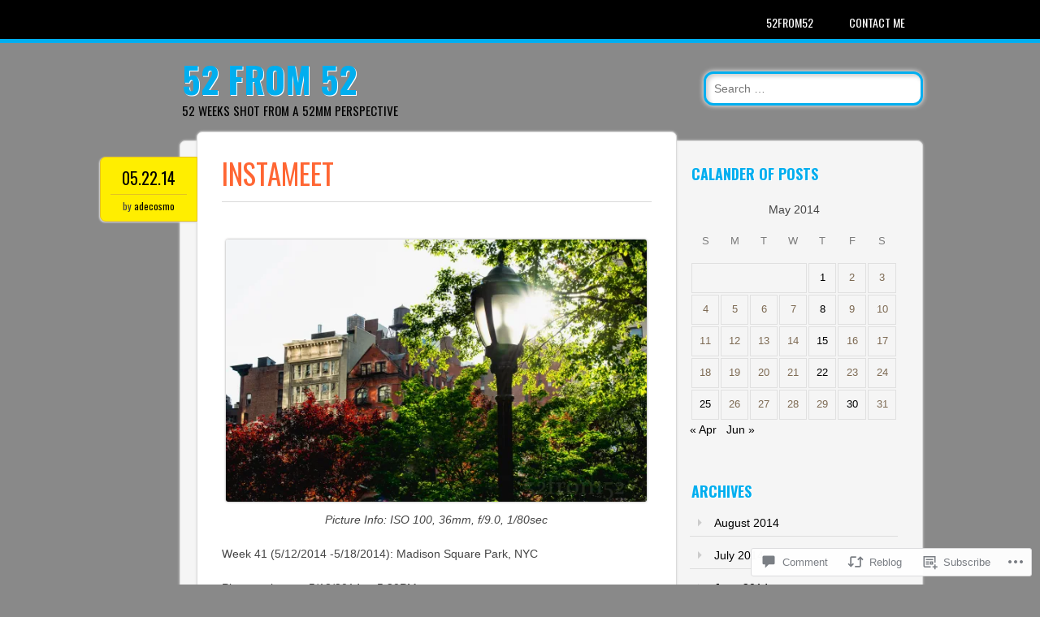

--- FILE ---
content_type: text/html; charset=UTF-8
request_url: https://decosmodigital.com/2014/05/22/52from52-wk41/
body_size: 34325
content:
<!DOCTYPE html>
<html lang="en">
<head>
<meta charset="UTF-8" />
<meta name="viewport" content="width=device-width" />
<link rel="profile" href="http://gmpg.org/xfn/11" />
<link rel="pingback" href="https://decosmodigital.com/xmlrpc.php" />

<!--[if lt IE 9]>
<script src="https://s0.wp.com/wp-content/themes/pub/newsworthy/js/html5.js?m=1363273823i" type="text/javascript"></script>
<![endif]-->
<title>Instameet &#8211; 52 from 52</title>
<meta name='robots' content='max-image-preview:large' />

<!-- Async WordPress.com Remote Login -->
<script id="wpcom_remote_login_js">
var wpcom_remote_login_extra_auth = '';
function wpcom_remote_login_remove_dom_node_id( element_id ) {
	var dom_node = document.getElementById( element_id );
	if ( dom_node ) { dom_node.parentNode.removeChild( dom_node ); }
}
function wpcom_remote_login_remove_dom_node_classes( class_name ) {
	var dom_nodes = document.querySelectorAll( '.' + class_name );
	for ( var i = 0; i < dom_nodes.length; i++ ) {
		dom_nodes[ i ].parentNode.removeChild( dom_nodes[ i ] );
	}
}
function wpcom_remote_login_final_cleanup() {
	wpcom_remote_login_remove_dom_node_classes( "wpcom_remote_login_msg" );
	wpcom_remote_login_remove_dom_node_id( "wpcom_remote_login_key" );
	wpcom_remote_login_remove_dom_node_id( "wpcom_remote_login_validate" );
	wpcom_remote_login_remove_dom_node_id( "wpcom_remote_login_js" );
	wpcom_remote_login_remove_dom_node_id( "wpcom_request_access_iframe" );
	wpcom_remote_login_remove_dom_node_id( "wpcom_request_access_styles" );
}

// Watch for messages back from the remote login
window.addEventListener( "message", function( e ) {
	if ( e.origin === "https://r-login.wordpress.com" ) {
		var data = {};
		try {
			data = JSON.parse( e.data );
		} catch( e ) {
			wpcom_remote_login_final_cleanup();
			return;
		}

		if ( data.msg === 'LOGIN' ) {
			// Clean up the login check iframe
			wpcom_remote_login_remove_dom_node_id( "wpcom_remote_login_key" );

			var id_regex = new RegExp( /^[0-9]+$/ );
			var token_regex = new RegExp( /^.*|.*|.*$/ );
			if (
				token_regex.test( data.token )
				&& id_regex.test( data.wpcomid )
			) {
				// We have everything we need to ask for a login
				var script = document.createElement( "script" );
				script.setAttribute( "id", "wpcom_remote_login_validate" );
				script.src = '/remote-login.php?wpcom_remote_login=validate'
					+ '&wpcomid=' + data.wpcomid
					+ '&token=' + encodeURIComponent( data.token )
					+ '&host=' + window.location.protocol
					+ '//' + window.location.hostname
					+ '&postid=475'
					+ '&is_singular=1';
				document.body.appendChild( script );
			}

			return;
		}

		// Safari ITP, not logged in, so redirect
		if ( data.msg === 'LOGIN-REDIRECT' ) {
			window.location = 'https://wordpress.com/log-in?redirect_to=' + window.location.href;
			return;
		}

		// Safari ITP, storage access failed, remove the request
		if ( data.msg === 'LOGIN-REMOVE' ) {
			var css_zap = 'html { -webkit-transition: margin-top 1s; transition: margin-top 1s; } /* 9001 */ html { margin-top: 0 !important; } * html body { margin-top: 0 !important; } @media screen and ( max-width: 782px ) { html { margin-top: 0 !important; } * html body { margin-top: 0 !important; } }';
			var style_zap = document.createElement( 'style' );
			style_zap.type = 'text/css';
			style_zap.appendChild( document.createTextNode( css_zap ) );
			document.body.appendChild( style_zap );

			var e = document.getElementById( 'wpcom_request_access_iframe' );
			e.parentNode.removeChild( e );

			document.cookie = 'wordpress_com_login_access=denied; path=/; max-age=31536000';

			return;
		}

		// Safari ITP
		if ( data.msg === 'REQUEST_ACCESS' ) {
			console.log( 'request access: safari' );

			// Check ITP iframe enable/disable knob
			if ( wpcom_remote_login_extra_auth !== 'safari_itp_iframe' ) {
				return;
			}

			// If we are in a "private window" there is no ITP.
			var private_window = false;
			try {
				var opendb = window.openDatabase( null, null, null, null );
			} catch( e ) {
				private_window = true;
			}

			if ( private_window ) {
				console.log( 'private window' );
				return;
			}

			var iframe = document.createElement( 'iframe' );
			iframe.id = 'wpcom_request_access_iframe';
			iframe.setAttribute( 'scrolling', 'no' );
			iframe.setAttribute( 'sandbox', 'allow-storage-access-by-user-activation allow-scripts allow-same-origin allow-top-navigation-by-user-activation' );
			iframe.src = 'https://r-login.wordpress.com/remote-login.php?wpcom_remote_login=request_access&origin=' + encodeURIComponent( data.origin ) + '&wpcomid=' + encodeURIComponent( data.wpcomid );

			var css = 'html { -webkit-transition: margin-top 1s; transition: margin-top 1s; } /* 9001 */ html { margin-top: 46px !important; } * html body { margin-top: 46px !important; } @media screen and ( max-width: 660px ) { html { margin-top: 71px !important; } * html body { margin-top: 71px !important; } #wpcom_request_access_iframe { display: block; height: 71px !important; } } #wpcom_request_access_iframe { border: 0px; height: 46px; position: fixed; top: 0; left: 0; width: 100%; min-width: 100%; z-index: 99999; background: #23282d; } ';

			var style = document.createElement( 'style' );
			style.type = 'text/css';
			style.id = 'wpcom_request_access_styles';
			style.appendChild( document.createTextNode( css ) );
			document.body.appendChild( style );

			document.body.appendChild( iframe );
		}

		if ( data.msg === 'DONE' ) {
			wpcom_remote_login_final_cleanup();
		}
	}
}, false );

// Inject the remote login iframe after the page has had a chance to load
// more critical resources
window.addEventListener( "DOMContentLoaded", function( e ) {
	var iframe = document.createElement( "iframe" );
	iframe.style.display = "none";
	iframe.setAttribute( "scrolling", "no" );
	iframe.setAttribute( "id", "wpcom_remote_login_key" );
	iframe.src = "https://r-login.wordpress.com/remote-login.php"
		+ "?wpcom_remote_login=key"
		+ "&origin=aHR0cHM6Ly9kZWNvc21vZGlnaXRhbC5jb20%3D"
		+ "&wpcomid=55640093"
		+ "&time=" + Math.floor( Date.now() / 1000 );
	document.body.appendChild( iframe );
}, false );
</script>
<link rel='dns-prefetch' href='//s0.wp.com' />
<link rel='dns-prefetch' href='//widgets.wp.com' />
<link rel='dns-prefetch' href='//fonts-api.wp.com' />
<link rel="alternate" type="application/rss+xml" title="52 from 52 &raquo; Feed" href="https://decosmodigital.com/feed/" />
<link rel="alternate" type="application/rss+xml" title="52 from 52 &raquo; Comments Feed" href="https://decosmodigital.com/comments/feed/" />
<link rel="alternate" type="application/rss+xml" title="52 from 52 &raquo; Instameet Comments Feed" href="https://decosmodigital.com/2014/05/22/52from52-wk41/feed/" />
	<script type="text/javascript">
		/* <![CDATA[ */
		function addLoadEvent(func) {
			var oldonload = window.onload;
			if (typeof window.onload != 'function') {
				window.onload = func;
			} else {
				window.onload = function () {
					oldonload();
					func();
				}
			}
		}
		/* ]]> */
	</script>
	<link crossorigin='anonymous' rel='stylesheet' id='all-css-0-1' href='/_static/??-eJxtzEkKgDAQRNELGZs4EDfiWUJsxMzYHby+RARB3BQ8KD6cWZgUGSNDKCL7su2RwCJnbdxjCCnVWYtHggO9ZlxFTsQftYaogf+k3x2+4Vv1voRZqrHvpkHJwV5glDTa&cssminify=yes' type='text/css' media='all' />
<style id='wp-emoji-styles-inline-css'>

	img.wp-smiley, img.emoji {
		display: inline !important;
		border: none !important;
		box-shadow: none !important;
		height: 1em !important;
		width: 1em !important;
		margin: 0 0.07em !important;
		vertical-align: -0.1em !important;
		background: none !important;
		padding: 0 !important;
	}
/*# sourceURL=wp-emoji-styles-inline-css */
</style>
<link crossorigin='anonymous' rel='stylesheet' id='all-css-2-1' href='/wp-content/plugins/gutenberg-core/v22.4.0/build/styles/block-library/style.min.css?m=1768935615i&cssminify=yes' type='text/css' media='all' />
<style id='wp-block-library-inline-css'>
.has-text-align-justify {
	text-align:justify;
}
.has-text-align-justify{text-align:justify;}

/*# sourceURL=wp-block-library-inline-css */
</style><style id='global-styles-inline-css'>
:root{--wp--preset--aspect-ratio--square: 1;--wp--preset--aspect-ratio--4-3: 4/3;--wp--preset--aspect-ratio--3-4: 3/4;--wp--preset--aspect-ratio--3-2: 3/2;--wp--preset--aspect-ratio--2-3: 2/3;--wp--preset--aspect-ratio--16-9: 16/9;--wp--preset--aspect-ratio--9-16: 9/16;--wp--preset--color--black: #000000;--wp--preset--color--cyan-bluish-gray: #abb8c3;--wp--preset--color--white: #ffffff;--wp--preset--color--pale-pink: #f78da7;--wp--preset--color--vivid-red: #cf2e2e;--wp--preset--color--luminous-vivid-orange: #ff6900;--wp--preset--color--luminous-vivid-amber: #fcb900;--wp--preset--color--light-green-cyan: #7bdcb5;--wp--preset--color--vivid-green-cyan: #00d084;--wp--preset--color--pale-cyan-blue: #8ed1fc;--wp--preset--color--vivid-cyan-blue: #0693e3;--wp--preset--color--vivid-purple: #9b51e0;--wp--preset--gradient--vivid-cyan-blue-to-vivid-purple: linear-gradient(135deg,rgb(6,147,227) 0%,rgb(155,81,224) 100%);--wp--preset--gradient--light-green-cyan-to-vivid-green-cyan: linear-gradient(135deg,rgb(122,220,180) 0%,rgb(0,208,130) 100%);--wp--preset--gradient--luminous-vivid-amber-to-luminous-vivid-orange: linear-gradient(135deg,rgb(252,185,0) 0%,rgb(255,105,0) 100%);--wp--preset--gradient--luminous-vivid-orange-to-vivid-red: linear-gradient(135deg,rgb(255,105,0) 0%,rgb(207,46,46) 100%);--wp--preset--gradient--very-light-gray-to-cyan-bluish-gray: linear-gradient(135deg,rgb(238,238,238) 0%,rgb(169,184,195) 100%);--wp--preset--gradient--cool-to-warm-spectrum: linear-gradient(135deg,rgb(74,234,220) 0%,rgb(151,120,209) 20%,rgb(207,42,186) 40%,rgb(238,44,130) 60%,rgb(251,105,98) 80%,rgb(254,248,76) 100%);--wp--preset--gradient--blush-light-purple: linear-gradient(135deg,rgb(255,206,236) 0%,rgb(152,150,240) 100%);--wp--preset--gradient--blush-bordeaux: linear-gradient(135deg,rgb(254,205,165) 0%,rgb(254,45,45) 50%,rgb(107,0,62) 100%);--wp--preset--gradient--luminous-dusk: linear-gradient(135deg,rgb(255,203,112) 0%,rgb(199,81,192) 50%,rgb(65,88,208) 100%);--wp--preset--gradient--pale-ocean: linear-gradient(135deg,rgb(255,245,203) 0%,rgb(182,227,212) 50%,rgb(51,167,181) 100%);--wp--preset--gradient--electric-grass: linear-gradient(135deg,rgb(202,248,128) 0%,rgb(113,206,126) 100%);--wp--preset--gradient--midnight: linear-gradient(135deg,rgb(2,3,129) 0%,rgb(40,116,252) 100%);--wp--preset--font-size--small: 13px;--wp--preset--font-size--medium: 20px;--wp--preset--font-size--large: 36px;--wp--preset--font-size--x-large: 42px;--wp--preset--font-family--albert-sans: 'Albert Sans', sans-serif;--wp--preset--font-family--alegreya: Alegreya, serif;--wp--preset--font-family--arvo: Arvo, serif;--wp--preset--font-family--bodoni-moda: 'Bodoni Moda', serif;--wp--preset--font-family--bricolage-grotesque: 'Bricolage Grotesque', sans-serif;--wp--preset--font-family--cabin: Cabin, sans-serif;--wp--preset--font-family--chivo: Chivo, sans-serif;--wp--preset--font-family--commissioner: Commissioner, sans-serif;--wp--preset--font-family--cormorant: Cormorant, serif;--wp--preset--font-family--courier-prime: 'Courier Prime', monospace;--wp--preset--font-family--crimson-pro: 'Crimson Pro', serif;--wp--preset--font-family--dm-mono: 'DM Mono', monospace;--wp--preset--font-family--dm-sans: 'DM Sans', sans-serif;--wp--preset--font-family--dm-serif-display: 'DM Serif Display', serif;--wp--preset--font-family--domine: Domine, serif;--wp--preset--font-family--eb-garamond: 'EB Garamond', serif;--wp--preset--font-family--epilogue: Epilogue, sans-serif;--wp--preset--font-family--fahkwang: Fahkwang, sans-serif;--wp--preset--font-family--figtree: Figtree, sans-serif;--wp--preset--font-family--fira-sans: 'Fira Sans', sans-serif;--wp--preset--font-family--fjalla-one: 'Fjalla One', sans-serif;--wp--preset--font-family--fraunces: Fraunces, serif;--wp--preset--font-family--gabarito: Gabarito, system-ui;--wp--preset--font-family--ibm-plex-mono: 'IBM Plex Mono', monospace;--wp--preset--font-family--ibm-plex-sans: 'IBM Plex Sans', sans-serif;--wp--preset--font-family--ibarra-real-nova: 'Ibarra Real Nova', serif;--wp--preset--font-family--instrument-serif: 'Instrument Serif', serif;--wp--preset--font-family--inter: Inter, sans-serif;--wp--preset--font-family--josefin-sans: 'Josefin Sans', sans-serif;--wp--preset--font-family--jost: Jost, sans-serif;--wp--preset--font-family--libre-baskerville: 'Libre Baskerville', serif;--wp--preset--font-family--libre-franklin: 'Libre Franklin', sans-serif;--wp--preset--font-family--literata: Literata, serif;--wp--preset--font-family--lora: Lora, serif;--wp--preset--font-family--merriweather: Merriweather, serif;--wp--preset--font-family--montserrat: Montserrat, sans-serif;--wp--preset--font-family--newsreader: Newsreader, serif;--wp--preset--font-family--noto-sans-mono: 'Noto Sans Mono', sans-serif;--wp--preset--font-family--nunito: Nunito, sans-serif;--wp--preset--font-family--open-sans: 'Open Sans', sans-serif;--wp--preset--font-family--overpass: Overpass, sans-serif;--wp--preset--font-family--pt-serif: 'PT Serif', serif;--wp--preset--font-family--petrona: Petrona, serif;--wp--preset--font-family--piazzolla: Piazzolla, serif;--wp--preset--font-family--playfair-display: 'Playfair Display', serif;--wp--preset--font-family--plus-jakarta-sans: 'Plus Jakarta Sans', sans-serif;--wp--preset--font-family--poppins: Poppins, sans-serif;--wp--preset--font-family--raleway: Raleway, sans-serif;--wp--preset--font-family--roboto: Roboto, sans-serif;--wp--preset--font-family--roboto-slab: 'Roboto Slab', serif;--wp--preset--font-family--rubik: Rubik, sans-serif;--wp--preset--font-family--rufina: Rufina, serif;--wp--preset--font-family--sora: Sora, sans-serif;--wp--preset--font-family--source-sans-3: 'Source Sans 3', sans-serif;--wp--preset--font-family--source-serif-4: 'Source Serif 4', serif;--wp--preset--font-family--space-mono: 'Space Mono', monospace;--wp--preset--font-family--syne: Syne, sans-serif;--wp--preset--font-family--texturina: Texturina, serif;--wp--preset--font-family--urbanist: Urbanist, sans-serif;--wp--preset--font-family--work-sans: 'Work Sans', sans-serif;--wp--preset--spacing--20: 0.44rem;--wp--preset--spacing--30: 0.67rem;--wp--preset--spacing--40: 1rem;--wp--preset--spacing--50: 1.5rem;--wp--preset--spacing--60: 2.25rem;--wp--preset--spacing--70: 3.38rem;--wp--preset--spacing--80: 5.06rem;--wp--preset--shadow--natural: 6px 6px 9px rgba(0, 0, 0, 0.2);--wp--preset--shadow--deep: 12px 12px 50px rgba(0, 0, 0, 0.4);--wp--preset--shadow--sharp: 6px 6px 0px rgba(0, 0, 0, 0.2);--wp--preset--shadow--outlined: 6px 6px 0px -3px rgb(255, 255, 255), 6px 6px rgb(0, 0, 0);--wp--preset--shadow--crisp: 6px 6px 0px rgb(0, 0, 0);}:where(body) { margin: 0; }:where(.is-layout-flex){gap: 0.5em;}:where(.is-layout-grid){gap: 0.5em;}body .is-layout-flex{display: flex;}.is-layout-flex{flex-wrap: wrap;align-items: center;}.is-layout-flex > :is(*, div){margin: 0;}body .is-layout-grid{display: grid;}.is-layout-grid > :is(*, div){margin: 0;}body{padding-top: 0px;padding-right: 0px;padding-bottom: 0px;padding-left: 0px;}:root :where(.wp-element-button, .wp-block-button__link){background-color: #32373c;border-width: 0;color: #fff;font-family: inherit;font-size: inherit;font-style: inherit;font-weight: inherit;letter-spacing: inherit;line-height: inherit;padding-top: calc(0.667em + 2px);padding-right: calc(1.333em + 2px);padding-bottom: calc(0.667em + 2px);padding-left: calc(1.333em + 2px);text-decoration: none;text-transform: inherit;}.has-black-color{color: var(--wp--preset--color--black) !important;}.has-cyan-bluish-gray-color{color: var(--wp--preset--color--cyan-bluish-gray) !important;}.has-white-color{color: var(--wp--preset--color--white) !important;}.has-pale-pink-color{color: var(--wp--preset--color--pale-pink) !important;}.has-vivid-red-color{color: var(--wp--preset--color--vivid-red) !important;}.has-luminous-vivid-orange-color{color: var(--wp--preset--color--luminous-vivid-orange) !important;}.has-luminous-vivid-amber-color{color: var(--wp--preset--color--luminous-vivid-amber) !important;}.has-light-green-cyan-color{color: var(--wp--preset--color--light-green-cyan) !important;}.has-vivid-green-cyan-color{color: var(--wp--preset--color--vivid-green-cyan) !important;}.has-pale-cyan-blue-color{color: var(--wp--preset--color--pale-cyan-blue) !important;}.has-vivid-cyan-blue-color{color: var(--wp--preset--color--vivid-cyan-blue) !important;}.has-vivid-purple-color{color: var(--wp--preset--color--vivid-purple) !important;}.has-black-background-color{background-color: var(--wp--preset--color--black) !important;}.has-cyan-bluish-gray-background-color{background-color: var(--wp--preset--color--cyan-bluish-gray) !important;}.has-white-background-color{background-color: var(--wp--preset--color--white) !important;}.has-pale-pink-background-color{background-color: var(--wp--preset--color--pale-pink) !important;}.has-vivid-red-background-color{background-color: var(--wp--preset--color--vivid-red) !important;}.has-luminous-vivid-orange-background-color{background-color: var(--wp--preset--color--luminous-vivid-orange) !important;}.has-luminous-vivid-amber-background-color{background-color: var(--wp--preset--color--luminous-vivid-amber) !important;}.has-light-green-cyan-background-color{background-color: var(--wp--preset--color--light-green-cyan) !important;}.has-vivid-green-cyan-background-color{background-color: var(--wp--preset--color--vivid-green-cyan) !important;}.has-pale-cyan-blue-background-color{background-color: var(--wp--preset--color--pale-cyan-blue) !important;}.has-vivid-cyan-blue-background-color{background-color: var(--wp--preset--color--vivid-cyan-blue) !important;}.has-vivid-purple-background-color{background-color: var(--wp--preset--color--vivid-purple) !important;}.has-black-border-color{border-color: var(--wp--preset--color--black) !important;}.has-cyan-bluish-gray-border-color{border-color: var(--wp--preset--color--cyan-bluish-gray) !important;}.has-white-border-color{border-color: var(--wp--preset--color--white) !important;}.has-pale-pink-border-color{border-color: var(--wp--preset--color--pale-pink) !important;}.has-vivid-red-border-color{border-color: var(--wp--preset--color--vivid-red) !important;}.has-luminous-vivid-orange-border-color{border-color: var(--wp--preset--color--luminous-vivid-orange) !important;}.has-luminous-vivid-amber-border-color{border-color: var(--wp--preset--color--luminous-vivid-amber) !important;}.has-light-green-cyan-border-color{border-color: var(--wp--preset--color--light-green-cyan) !important;}.has-vivid-green-cyan-border-color{border-color: var(--wp--preset--color--vivid-green-cyan) !important;}.has-pale-cyan-blue-border-color{border-color: var(--wp--preset--color--pale-cyan-blue) !important;}.has-vivid-cyan-blue-border-color{border-color: var(--wp--preset--color--vivid-cyan-blue) !important;}.has-vivid-purple-border-color{border-color: var(--wp--preset--color--vivid-purple) !important;}.has-vivid-cyan-blue-to-vivid-purple-gradient-background{background: var(--wp--preset--gradient--vivid-cyan-blue-to-vivid-purple) !important;}.has-light-green-cyan-to-vivid-green-cyan-gradient-background{background: var(--wp--preset--gradient--light-green-cyan-to-vivid-green-cyan) !important;}.has-luminous-vivid-amber-to-luminous-vivid-orange-gradient-background{background: var(--wp--preset--gradient--luminous-vivid-amber-to-luminous-vivid-orange) !important;}.has-luminous-vivid-orange-to-vivid-red-gradient-background{background: var(--wp--preset--gradient--luminous-vivid-orange-to-vivid-red) !important;}.has-very-light-gray-to-cyan-bluish-gray-gradient-background{background: var(--wp--preset--gradient--very-light-gray-to-cyan-bluish-gray) !important;}.has-cool-to-warm-spectrum-gradient-background{background: var(--wp--preset--gradient--cool-to-warm-spectrum) !important;}.has-blush-light-purple-gradient-background{background: var(--wp--preset--gradient--blush-light-purple) !important;}.has-blush-bordeaux-gradient-background{background: var(--wp--preset--gradient--blush-bordeaux) !important;}.has-luminous-dusk-gradient-background{background: var(--wp--preset--gradient--luminous-dusk) !important;}.has-pale-ocean-gradient-background{background: var(--wp--preset--gradient--pale-ocean) !important;}.has-electric-grass-gradient-background{background: var(--wp--preset--gradient--electric-grass) !important;}.has-midnight-gradient-background{background: var(--wp--preset--gradient--midnight) !important;}.has-small-font-size{font-size: var(--wp--preset--font-size--small) !important;}.has-medium-font-size{font-size: var(--wp--preset--font-size--medium) !important;}.has-large-font-size{font-size: var(--wp--preset--font-size--large) !important;}.has-x-large-font-size{font-size: var(--wp--preset--font-size--x-large) !important;}.has-albert-sans-font-family{font-family: var(--wp--preset--font-family--albert-sans) !important;}.has-alegreya-font-family{font-family: var(--wp--preset--font-family--alegreya) !important;}.has-arvo-font-family{font-family: var(--wp--preset--font-family--arvo) !important;}.has-bodoni-moda-font-family{font-family: var(--wp--preset--font-family--bodoni-moda) !important;}.has-bricolage-grotesque-font-family{font-family: var(--wp--preset--font-family--bricolage-grotesque) !important;}.has-cabin-font-family{font-family: var(--wp--preset--font-family--cabin) !important;}.has-chivo-font-family{font-family: var(--wp--preset--font-family--chivo) !important;}.has-commissioner-font-family{font-family: var(--wp--preset--font-family--commissioner) !important;}.has-cormorant-font-family{font-family: var(--wp--preset--font-family--cormorant) !important;}.has-courier-prime-font-family{font-family: var(--wp--preset--font-family--courier-prime) !important;}.has-crimson-pro-font-family{font-family: var(--wp--preset--font-family--crimson-pro) !important;}.has-dm-mono-font-family{font-family: var(--wp--preset--font-family--dm-mono) !important;}.has-dm-sans-font-family{font-family: var(--wp--preset--font-family--dm-sans) !important;}.has-dm-serif-display-font-family{font-family: var(--wp--preset--font-family--dm-serif-display) !important;}.has-domine-font-family{font-family: var(--wp--preset--font-family--domine) !important;}.has-eb-garamond-font-family{font-family: var(--wp--preset--font-family--eb-garamond) !important;}.has-epilogue-font-family{font-family: var(--wp--preset--font-family--epilogue) !important;}.has-fahkwang-font-family{font-family: var(--wp--preset--font-family--fahkwang) !important;}.has-figtree-font-family{font-family: var(--wp--preset--font-family--figtree) !important;}.has-fira-sans-font-family{font-family: var(--wp--preset--font-family--fira-sans) !important;}.has-fjalla-one-font-family{font-family: var(--wp--preset--font-family--fjalla-one) !important;}.has-fraunces-font-family{font-family: var(--wp--preset--font-family--fraunces) !important;}.has-gabarito-font-family{font-family: var(--wp--preset--font-family--gabarito) !important;}.has-ibm-plex-mono-font-family{font-family: var(--wp--preset--font-family--ibm-plex-mono) !important;}.has-ibm-plex-sans-font-family{font-family: var(--wp--preset--font-family--ibm-plex-sans) !important;}.has-ibarra-real-nova-font-family{font-family: var(--wp--preset--font-family--ibarra-real-nova) !important;}.has-instrument-serif-font-family{font-family: var(--wp--preset--font-family--instrument-serif) !important;}.has-inter-font-family{font-family: var(--wp--preset--font-family--inter) !important;}.has-josefin-sans-font-family{font-family: var(--wp--preset--font-family--josefin-sans) !important;}.has-jost-font-family{font-family: var(--wp--preset--font-family--jost) !important;}.has-libre-baskerville-font-family{font-family: var(--wp--preset--font-family--libre-baskerville) !important;}.has-libre-franklin-font-family{font-family: var(--wp--preset--font-family--libre-franklin) !important;}.has-literata-font-family{font-family: var(--wp--preset--font-family--literata) !important;}.has-lora-font-family{font-family: var(--wp--preset--font-family--lora) !important;}.has-merriweather-font-family{font-family: var(--wp--preset--font-family--merriweather) !important;}.has-montserrat-font-family{font-family: var(--wp--preset--font-family--montserrat) !important;}.has-newsreader-font-family{font-family: var(--wp--preset--font-family--newsreader) !important;}.has-noto-sans-mono-font-family{font-family: var(--wp--preset--font-family--noto-sans-mono) !important;}.has-nunito-font-family{font-family: var(--wp--preset--font-family--nunito) !important;}.has-open-sans-font-family{font-family: var(--wp--preset--font-family--open-sans) !important;}.has-overpass-font-family{font-family: var(--wp--preset--font-family--overpass) !important;}.has-pt-serif-font-family{font-family: var(--wp--preset--font-family--pt-serif) !important;}.has-petrona-font-family{font-family: var(--wp--preset--font-family--petrona) !important;}.has-piazzolla-font-family{font-family: var(--wp--preset--font-family--piazzolla) !important;}.has-playfair-display-font-family{font-family: var(--wp--preset--font-family--playfair-display) !important;}.has-plus-jakarta-sans-font-family{font-family: var(--wp--preset--font-family--plus-jakarta-sans) !important;}.has-poppins-font-family{font-family: var(--wp--preset--font-family--poppins) !important;}.has-raleway-font-family{font-family: var(--wp--preset--font-family--raleway) !important;}.has-roboto-font-family{font-family: var(--wp--preset--font-family--roboto) !important;}.has-roboto-slab-font-family{font-family: var(--wp--preset--font-family--roboto-slab) !important;}.has-rubik-font-family{font-family: var(--wp--preset--font-family--rubik) !important;}.has-rufina-font-family{font-family: var(--wp--preset--font-family--rufina) !important;}.has-sora-font-family{font-family: var(--wp--preset--font-family--sora) !important;}.has-source-sans-3-font-family{font-family: var(--wp--preset--font-family--source-sans-3) !important;}.has-source-serif-4-font-family{font-family: var(--wp--preset--font-family--source-serif-4) !important;}.has-space-mono-font-family{font-family: var(--wp--preset--font-family--space-mono) !important;}.has-syne-font-family{font-family: var(--wp--preset--font-family--syne) !important;}.has-texturina-font-family{font-family: var(--wp--preset--font-family--texturina) !important;}.has-urbanist-font-family{font-family: var(--wp--preset--font-family--urbanist) !important;}.has-work-sans-font-family{font-family: var(--wp--preset--font-family--work-sans) !important;}
/*# sourceURL=global-styles-inline-css */
</style>

<style id='classic-theme-styles-inline-css'>
.wp-block-button__link{background-color:#32373c;border-radius:9999px;box-shadow:none;color:#fff;font-size:1.125em;padding:calc(.667em + 2px) calc(1.333em + 2px);text-decoration:none}.wp-block-file__button{background:#32373c;color:#fff}.wp-block-accordion-heading{margin:0}.wp-block-accordion-heading__toggle{background-color:inherit!important;color:inherit!important}.wp-block-accordion-heading__toggle:not(:focus-visible){outline:none}.wp-block-accordion-heading__toggle:focus,.wp-block-accordion-heading__toggle:hover{background-color:inherit!important;border:none;box-shadow:none;color:inherit;padding:var(--wp--preset--spacing--20,1em) 0;text-decoration:none}.wp-block-accordion-heading__toggle:focus-visible{outline:auto;outline-offset:0}
/*# sourceURL=/wp-content/plugins/gutenberg-core/v22.4.0/build/styles/block-library/classic.min.css */
</style>
<link crossorigin='anonymous' rel='stylesheet' id='all-css-4-1' href='/_static/??-eJx9jskOwjAMRH+IYPblgPgUlMWClDqJYqf9fVxVXABxseSZefbAWIzPSTAJUDOlb/eYGHyuqDoVK6AJwhAt9kgaW3rmBfzGxqKMca5UZDY6KTYy8lCQ/3EdSrH+aVSaT8wGUM7pbd4GTCFXsE0yWZHovzDg6sG12AcYsDp9reLUmT/3qcyVLuvj4bRd7fbnTfcCmvdj7g==&cssminify=yes' type='text/css' media='all' />
<link rel='stylesheet' id='verbum-gutenberg-css-css' href='https://widgets.wp.com/verbum-block-editor/block-editor.css?ver=1738686361' media='all' />
<link crossorigin='anonymous' rel='stylesheet' id='all-css-6-1' href='/wp-content/themes/pub/newsworthy/style.css?m=1741693338i&cssminify=yes' type='text/css' media='all' />
<link rel='stylesheet' id='newsworthy-oswald-css' href='https://fonts-api.wp.com/css?family=Oswald%3A400%2C700%2C300&#038;ver=6.9-RC2-61304' media='all' />
<link crossorigin='anonymous' rel='stylesheet' id='all-css-8-1' href='/_static/??-eJzTLy/QTc7PK0nNK9HPLdUtyClNz8wr1i9KTcrJTwcy0/WTi5G5ekCujj52Temp+bo5+cmJJZn5eSgc3bScxMwikFb7XFtDE1NLExMLc0OTLACohS2q&cssminify=yes' type='text/css' media='all' />
<style id='jetpack-global-styles-frontend-style-inline-css'>
:root { --font-headings: unset; --font-base: unset; --font-headings-default: -apple-system,BlinkMacSystemFont,"Segoe UI",Roboto,Oxygen-Sans,Ubuntu,Cantarell,"Helvetica Neue",sans-serif; --font-base-default: -apple-system,BlinkMacSystemFont,"Segoe UI",Roboto,Oxygen-Sans,Ubuntu,Cantarell,"Helvetica Neue",sans-serif;}
/*# sourceURL=jetpack-global-styles-frontend-style-inline-css */
</style>
<link crossorigin='anonymous' rel='stylesheet' id='all-css-10-1' href='/_static/??-eJyNjcEKwjAQRH/IuFRT6kX8FNkmS5K6yQY3Qfx7bfEiXrwM82B4A49qnJRGpUHupnIPqSgs1Cq624chi6zhO5OCRryTR++fW00l7J3qDv43XVNxoOISsmEJol/wY2uR8vs3WggsM/I6uOTzMI3Hw8lOg11eUT1JKA==&cssminify=yes' type='text/css' media='all' />
<script type="text/javascript" id="jetpack_related-posts-js-extra">
/* <![CDATA[ */
var related_posts_js_options = {"post_heading":"h4"};
//# sourceURL=jetpack_related-posts-js-extra
/* ]]> */
</script>
<script type="text/javascript" id="wpcom-actionbar-placeholder-js-extra">
/* <![CDATA[ */
var actionbardata = {"siteID":"55640093","postID":"475","siteURL":"https://decosmodigital.com","xhrURL":"https://decosmodigital.com/wp-admin/admin-ajax.php","nonce":"599d797d32","isLoggedIn":"","statusMessage":"","subsEmailDefault":"instantly","proxyScriptUrl":"https://s0.wp.com/wp-content/js/wpcom-proxy-request.js?m=1513050504i&amp;ver=20211021","shortlink":"https://wp.me/p3LswR-7F","i18n":{"followedText":"New posts from this site will now appear in your \u003Ca href=\"https://wordpress.com/reader\"\u003EReader\u003C/a\u003E","foldBar":"Collapse this bar","unfoldBar":"Expand this bar","shortLinkCopied":"Shortlink copied to clipboard."}};
//# sourceURL=wpcom-actionbar-placeholder-js-extra
/* ]]> */
</script>
<script type="text/javascript" id="jetpack-mu-wpcom-settings-js-before">
/* <![CDATA[ */
var JETPACK_MU_WPCOM_SETTINGS = {"assetsUrl":"https://s0.wp.com/wp-content/mu-plugins/jetpack-mu-wpcom-plugin/moon/jetpack_vendor/automattic/jetpack-mu-wpcom/src/build/"};
//# sourceURL=jetpack-mu-wpcom-settings-js-before
/* ]]> */
</script>
<script crossorigin='anonymous' type='text/javascript'  src='/_static/??-eJx1jcEOwiAQRH/I7dYm6Mn4KabCpgFhQVhS+/digkk9eJpM5uUNrgl0ZCEWDBWSr4vlgo4kzfrRO4YYGW+WNd6r9QYz+VnIQIpFym8bguXBlQPuxK4xXiDl+Nq+W5P5aqh8RveslLcee8FfCIJdcjvt8DVcjmelxvE0Tcq9AV2gTlk='></script>
<script type="text/javascript" id="rlt-proxy-js-after">
/* <![CDATA[ */
	rltInitialize( {"token":null,"iframeOrigins":["https:\/\/widgets.wp.com"]} );
//# sourceURL=rlt-proxy-js-after
/* ]]> */
</script>
<link rel="EditURI" type="application/rsd+xml" title="RSD" href="https://adecosmo.wordpress.com/xmlrpc.php?rsd" />
<meta name="generator" content="WordPress.com" />
<link rel="canonical" href="https://decosmodigital.com/2014/05/22/52from52-wk41/" />
<link rel='shortlink' href='https://wp.me/p3LswR-7F' />
<link rel="alternate" type="application/json+oembed" href="https://public-api.wordpress.com/oembed/?format=json&amp;url=https%3A%2F%2Fdecosmodigital.com%2F2014%2F05%2F22%2F52from52-wk41%2F&amp;for=wpcom-auto-discovery" /><link rel="alternate" type="application/xml+oembed" href="https://public-api.wordpress.com/oembed/?format=xml&amp;url=https%3A%2F%2Fdecosmodigital.com%2F2014%2F05%2F22%2F52from52-wk41%2F&amp;for=wpcom-auto-discovery" />
<!-- Jetpack Open Graph Tags -->
<meta property="og:type" content="article" />
<meta property="og:title" content="Instameet" />
<meta property="og:url" content="https://decosmodigital.com/2014/05/22/52from52-wk41/" />
<meta property="og:description" content="Week 41 (5/12/2014 -5/18/2014): Madison Square Park, NYC Picture taken on 5/18/2014 at 5:30PM Photograph description: Anyone that knows me would probably tell you that I’m an Instagram addict.  I s…" />
<meta property="article:published_time" content="2014-05-23T00:17:10+00:00" />
<meta property="article:modified_time" content="2014-05-29T23:58:39+00:00" />
<meta property="og:site_name" content="52 from 52" />
<meta property="og:image" content="https://decosmodigital.com/wp-content/uploads/2014/05/52from52-wk41.jpg" />
<meta property="og:image:width" content="585" />
<meta property="og:image:height" content="365" />
<meta property="og:image:alt" content="Picture Info: ISO 100, 36mm, f/9.0, 1/80sec" />
<meta property="og:locale" content="en_US" />
<meta property="article:publisher" content="https://www.facebook.com/WordPresscom" />
<meta name="twitter:text:title" content="Instameet" />
<meta name="twitter:image" content="https://decosmodigital.com/wp-content/uploads/2014/05/52from52-wk41.jpg?w=640" />
<meta name="twitter:image:alt" content="Picture Info: ISO 100, 36mm, f/9.0, 1/80sec" />
<meta name="twitter:card" content="summary_large_image" />

<!-- End Jetpack Open Graph Tags -->
<link rel="shortcut icon" type="image/x-icon" href="https://s0.wp.com/i/favicon.ico?m=1713425267i" sizes="16x16 24x24 32x32 48x48" />
<link rel="icon" type="image/x-icon" href="https://s0.wp.com/i/favicon.ico?m=1713425267i" sizes="16x16 24x24 32x32 48x48" />
<link rel="apple-touch-icon" href="https://s0.wp.com/i/webclip.png?m=1713868326i" />
<link rel='openid.server' href='https://decosmodigital.com/?openidserver=1' />
<link rel='openid.delegate' href='https://decosmodigital.com/' />
<link rel="search" type="application/opensearchdescription+xml" href="https://decosmodigital.com/osd.xml" title="52 from 52" />
<link rel="search" type="application/opensearchdescription+xml" href="https://s1.wp.com/opensearch.xml" title="WordPress.com" />
<meta name="theme-color" content="#898989" />
		<style type="text/css">
			.recentcomments a {
				display: inline !important;
				padding: 0 !important;
				margin: 0 !important;
			}

			table.recentcommentsavatartop img.avatar, table.recentcommentsavatarend img.avatar {
				border: 0px;
				margin: 0;
			}

			table.recentcommentsavatartop a, table.recentcommentsavatarend a {
				border: 0px !important;
				background-color: transparent !important;
			}

			td.recentcommentsavatarend, td.recentcommentsavatartop {
				padding: 0px 0px 1px 0px;
				margin: 0px;
			}

			td.recentcommentstextend {
				border: none !important;
				padding: 0px 0px 2px 10px;
			}

			.rtl td.recentcommentstextend {
				padding: 0px 10px 2px 0px;
			}

			td.recentcommentstexttop {
				border: none;
				padding: 0px 0px 0px 10px;
			}

			.rtl td.recentcommentstexttop {
				padding: 0px 10px 0px 0px;
			}
		</style>
		<meta name="description" content="Week 41 (5/12/2014 -5/18/2014): Madison Square Park, NYC Picture taken on 5/18/2014 at 5:30PM Photograph description: Anyone that knows me would probably tell you that I’m an Instagram addict.  I share a picture typically 1-2 times a day, and I’m constantly in pursuit of my next post.  The reason I enjoy Instagram is mainly because&hellip;" />
<style type="text/css" id="custom-background-css">
body.custom-background { background-color: #898989; }
</style>
				<link rel="stylesheet" id="custom-css-css" type="text/css" href="https://s0.wp.com/?custom-css=1&#038;csblog=3LswR&#038;cscache=6&#038;csrev=8" />
			<link crossorigin='anonymous' rel='stylesheet' id='all-css-0-3' href='/_static/??-eJydjtsKwkAMRH/INtSixQfxU6TNhpI2u1k2u5T+vYoX8EXUxzMMZwaWWKGGTCGDL1WUMnIwmCjHHucHg1cNcOaAMIjibGALR0o1mm3ge4NXV4QMsE9ajORVega/Cu+XCosDK4Nh4phZr+U3qj2Hf69mFnLV2ItQWj/RbeDkj023aw/dvm220wVj64Nk&cssminify=yes' type='text/css' media='all' />
</head>

<body class="wp-singular post-template-default single single-post postid-475 single-format-standard custom-background wp-theme-pubnewsworthy customizer-styles-applied single-author jetpack-reblog-enabled">

<div id="nav-wrapper">
<nav id="site-navigation" class="navigation-main" role="navigation">
	<div class="menu-wrapper">
	<h1 class="menu-toggle">Menu</h1>
	<div class="assistive-text skip-link"><a href="#content" title="Skip to content">Skip to content</a></div>

	<div class="menu"><ul>
<li class="page_item page-item-1"><a href="https://decosmodigital.com/52from52/">52from52</a></li>
<li class="page_item page-item-217"><a href="https://decosmodigital.com/contact-me/">Contact Me</a></li>
</ul></div>
	</div>
</nav><!-- #site-navigation -->
</div>

<div id="container">
	<header id="branding" role="banner">
      <div id="inner-header" class="clearfix">
		<hgroup id="site-heading">
			
			<h1 class="site-title"><a href="https://decosmodigital.com/" title="52 from 52" rel="home">52 from 52</a></h1>
			<h2 class="site-description">52 weeks shot from a 52mm Perspective</h2>
		</hgroup>

        	<form method="get" id="searchform" class="searchform" action="https://decosmodigital.com/" role="search">
		<label for="s" class="assistive-text">Search</label>
		<input type="search" class="field" name="s" value="" id="s" placeholder="Search &hellip;" />
		<input type="submit" class="submit" id="searchsubmit" value="Search" />
	</form>
      </div>
	</header><!-- #branding -->
    <div id="content" class="clearfix">

        <div id="main" class="column clearfix" role="main">

		
			<article id="post-475" class="post-475 post type-post status-publish format-standard hentry category-buildings category-streets category-uncategorized tag-360-camera tag-adobe-photoshop-lightroom tag-aperture tag-arts tag-drone tag-instagram tag-instameet tag-lightroom tag-meetup tag-new-york tag-new-york-city tag-nikon tag-nikon-d5200 tag-nyc tag-olloclip tag-outdoors tag-phantom-2-vision tag-photoblog tag-photography tag-ricoh tag-theta tag-wwim9 tag-wwim9_nyc">
	<div class="posted-meta">
    	<div class="date-meta">
        	<a href="https://decosmodigital.com/2014/05/22/52from52-wk41/" rel="bookmark">05.22.14</a>
        </div>
        <div class="author-meta">
        	by <a class="url fn n" href="https://decosmodigital.com/author/adecosmo/" title="View all posts by adecosmo" rel="author">adecosmo</a>        </div>
    </div>
	<header class="entry-header">
		<h1 class="entry-title">Instameet</h1>
	</header><!-- .entry-header -->

	<div class="entry-content post_content">
		<div data-shortcode="caption" id="attachment_476" style="width: 595px" class="wp-caption aligncenter"><a href="https://decosmodigital.com/wp-content/uploads/2014/05/52from52-wk41.jpg"><img aria-describedby="caption-attachment-476" data-attachment-id="476" data-permalink="https://decosmodigital.com/2014/05/22/52from52-wk41/52from52-wk41/" data-orig-file="https://decosmodigital.com/wp-content/uploads/2014/05/52from52-wk41.jpg" data-orig-size="2048,1280" data-comments-opened="1" data-image-meta="{&quot;aperture&quot;:&quot;9&quot;,&quot;credit&quot;:&quot;&quot;,&quot;camera&quot;:&quot;NIKON D5200&quot;,&quot;caption&quot;:&quot;&quot;,&quot;created_timestamp&quot;:&quot;1400437298&quot;,&quot;copyright&quot;:&quot;&quot;,&quot;focal_length&quot;:&quot;36&quot;,&quot;iso&quot;:&quot;100&quot;,&quot;shutter_speed&quot;:&quot;0.0125&quot;,&quot;title&quot;:&quot;&quot;}" data-image-title="52from52-wk41" data-image-description="" data-image-caption="&lt;p&gt;Picture Info: ISO 100, 36mm, f/9.0, 1/80sec&lt;/p&gt;
" data-medium-file="https://decosmodigital.com/wp-content/uploads/2014/05/52from52-wk41.jpg?w=300" data-large-file="https://decosmodigital.com/wp-content/uploads/2014/05/52from52-wk41.jpg?w=585" class="size-full wp-image-476" src="https://decosmodigital.com/wp-content/uploads/2014/05/52from52-wk41.jpg?w=585&#038;h=365" alt="Picture Info: ISO 100, 36mm, f/9.0, 1/80sec" width="585" height="365" srcset="https://decosmodigital.com/wp-content/uploads/2014/05/52from52-wk41.jpg?w=585&amp;h=366 585w, https://decosmodigital.com/wp-content/uploads/2014/05/52from52-wk41.jpg?w=1170&amp;h=731 1170w, https://decosmodigital.com/wp-content/uploads/2014/05/52from52-wk41.jpg?w=150&amp;h=94 150w, https://decosmodigital.com/wp-content/uploads/2014/05/52from52-wk41.jpg?w=300&amp;h=188 300w, https://decosmodigital.com/wp-content/uploads/2014/05/52from52-wk41.jpg?w=768&amp;h=480 768w, https://decosmodigital.com/wp-content/uploads/2014/05/52from52-wk41.jpg?w=1024&amp;h=640 1024w" sizes="(max-width: 585px) 100vw, 585px" /></a><p id="caption-attachment-476" class="wp-caption-text">Picture Info: ISO 100, 36mm, f/9.0, 1/80sec</p></div>
<p>Week 41 (5/12/2014 -5/18/2014): Madison Square Park, NYC</p>
<p>Picture taken on 5/18/2014 at 5:30PM</p>
<p><b>Photograph description:</b></p>
<p>Anyone that knows me would probably tell you that I’m an Instagram addict.  I share a picture typically 1-2 times a day, and I’m constantly in pursuit of my next post.  The reason I enjoy Instagram is mainly because it’s very simple, take a picture, share a picture, like a picture, and yet there is a depth to it.  If something is going on in the world, chances are you can find basically a live feed to it on Instagram.  Think of Instagram as your square portal to everything and anything happening around the world.  You’re never more than a hashtag search away from getting a glimpse into anything from having tea in London, to a wild safari ride in Africa.  The possibilities of what you can find are endless.</p>
<p>This past weekend Instagram tapped into the power of hashtags by using them to unify coordinated events around the world.  The overall event was officially referred to as “WorldWide Instameet 9” and had the official hashtag of #WWIM9.  The concept was simple, each city or region had an organizer that picked a time and location to meet.  After meeting up everyone did exactly what brought them together, take and share pictures via Instagram.  Each local “instameet” had their own hashtag in addition to the official worldwide one.  This concept enabled people to search pictures at the worldwide level, or by the specific location.</p>
<p>A few days before WWIM9 a post about it popped in my Instagram feed.  One of the more popular New York City instagrammers posted up the event details and pointed everyone in the direction of the organizers feed.  Of course after stumbling upon this, it immediately peaked my interest.  I’ve been meaning to check out one of these “instameets” but always seem to be busy on the day it’s held.  Luckily, this time around I was finally free to participate.</p>
<p>I could probably write a 10 page post detailing the entire event, but where is the fun in that?  Don’t just read about my instameet, go to one yourself!  I promise you won’t be disappointed, unless your camera dies.  My friend Becky may have put it best, there is so much creative energy flying around it&#8217;s hard not to get inspired.</p>
<p><b>Photography concepts:</b></p>
<p>This week I’m going to change it up.  Instead of breaking down my picture I&#8217;m going to talk about some of the new photography concepts I was introduced to this past weekend. There was far more than just DSLR’s being used amongst the many participants.  There were three different styles/equipment that really caught my attention.  First, and probably the most captivating was how one instagrammer (@huper_X) used a drone/gopro combo to capture amazing aerial footage.  I didn’t get a chance to talk to the photographer, so I’m not sure about the exact drone he used, but below is link to something that looked identical to his drone.  Bottom line, this drone captured footage that looked like it came from a helicopter.  It was truly amazing to witness this thing on display.</p>
<p>The second new style/equipment of photography that I was introduced to was a 360 camera called the “Theta” by Ricoh.  This compact device was used by @tsaebadliw (Will) to capture one of my favorite pictures from the day (below).  Will set up the camera, then had everyone gather around to capture an amazing 360 degree view of the group.  Usually, a 360 camera is used in real estate for virtual tours, but as Will and the “Theta’s” creators display on their site, it’s great for getting creative as well.</p>
<div data-shortcode="caption" id="attachment_477" style="width: 595px" class="wp-caption aligncenter"><a href="https://decosmodigital.com/wp-content/uploads/2014/05/image.jpeg"><img aria-describedby="caption-attachment-477" data-attachment-id="477" data-permalink="https://decosmodigital.com/2014/05/22/52from52-wk41/processed-with-vscocam-with-f2-preset/" data-orig-file="https://decosmodigital.com/wp-content/uploads/2014/05/image.jpeg" data-orig-size="640,960" data-comments-opened="1" data-image-meta="{&quot;aperture&quot;:&quot;0&quot;,&quot;credit&quot;:&quot;&quot;,&quot;camera&quot;:&quot;iPhone 4S&quot;,&quot;caption&quot;:&quot;&quot;,&quot;created_timestamp&quot;:&quot;1400435444&quot;,&quot;copyright&quot;:&quot;Copyright 2014. All rights reserved.&quot;,&quot;focal_length&quot;:&quot;0&quot;,&quot;iso&quot;:&quot;0&quot;,&quot;shutter_speed&quot;:&quot;0&quot;,&quot;title&quot;:&quot;Processed with VSCOcam with f2 preset&quot;}" data-image-title="Processed with VSCOcam with f2 preset" data-image-description="" data-image-caption="&lt;p&gt;360 PhotoSphere by: @tsaebadliw (instagram) _wildabeast1 (twitter)&lt;/p&gt;
" data-medium-file="https://decosmodigital.com/wp-content/uploads/2014/05/image.jpeg?w=200" data-large-file="https://decosmodigital.com/wp-content/uploads/2014/05/image.jpeg?w=585" class="size-full wp-image-477" src="https://decosmodigital.com/wp-content/uploads/2014/05/image.jpeg?w=585&#038;h=877" alt="360 PhotoSphere by: @tsaebadliw (instagram) _wildabeast1 (twitter)" width="585" height="877" srcset="https://decosmodigital.com/wp-content/uploads/2014/05/image.jpeg?w=585&amp;h=878 585w, https://decosmodigital.com/wp-content/uploads/2014/05/image.jpeg?w=100&amp;h=150 100w, https://decosmodigital.com/wp-content/uploads/2014/05/image.jpeg?w=200&amp;h=300 200w, https://decosmodigital.com/wp-content/uploads/2014/05/image.jpeg 640w" sizes="(max-width: 585px) 100vw, 585px" /></a><p id="caption-attachment-477" class="wp-caption-text">360 PhotoSphere by: @tsaebadliw (instagram) _wildabeast1 (twitter)</p></div>
<p>The third and most relevant piece of equipment to my style of photography that I learned about was Olloclips.  Olloclips are lenses for your iPhone/iPad that mimic the capabilities of a DSLR.  Olloclips has telephoto, macro, and wide angle lenses. The idea of enhancing my iPhone&#8217;s picture capabilities was very appealing since it’s impossible to carry my DSLR everywhere.  Taking great pictures with your phone doesn’t require an Olloclip, but it would certainly help.</p>
<p>Check out below for links to all of the new toys I learned about, along with some links to the instagram blog for the WWIM9 event.  I’ll get back to breaking down my pictures next week, enjoy your memorial day weekend!</p>
<p><strong><strong> </strong></strong></p>
<p><b>Links:</b></p>
<p><b>Phantom 2 Vision Drone:</b></p>
<p><a href="http://www.dji.com/">http://www.dji.com/</a></p>
<p><b>“Theta” 360 Camera by Ricoh</b></p>
<p><a href="https://theta360.com/en/" rel="nofollow">https://theta360.com/en/</a></p>
<p><b>OlloClip:</b></p>
<p><a href="http://www.olloclip.com/" rel="nofollow">http://www.olloclip.com/</a></p>
<p><b>Instagram’s blog post on WWIM9</b></p>
<p><a href="http://blog.instagram.com/post/82909503229/wwim9-announcement">http://blog.instagram.com/post/82909503229/wwim9-announcement</a></p>
<p><b>Video shot by @huper_X at Madison Square park via an aerial drone.</b></p>
<div class="embed-instagram">
<blockquote class="instagram-media" data-instgrm-captioned data-instgrm-permalink="https://www.instagram.com/p/oKT7RUygp_/?utm_source=ig_embed&amp;utm_campaign=loading" data-instgrm-version="14" style=" background:#FFF; border:0; border-radius:3px; box-shadow:0 0 1px 0 rgba(0,0,0,0.5),0 1px 10px 0 rgba(0,0,0,0.15); margin: 1px; max-width:585px; min-width:326px; padding:0; width:99.375%; width:-webkit-calc(100% - 2px); width:calc(100% - 2px);">
<div style="padding:16px;"> <a href="https://www.instagram.com/p/oKT7RUygp_/?utm_source=ig_embed&amp;utm_campaign=loading" style=" background:#FFFFFF; line-height:0; padding:0 0; text-align:center; text-decoration:none; width:100%;" target="_blank"> </p>
<div style=" display: flex; flex-direction: row; align-items: center;">
<div style="background-color: #F4F4F4; border-radius: 50%; flex-grow: 0; height: 40px; margin-right: 14px; width: 40px;"></div>
<div style="display: flex; flex-direction: column; flex-grow: 1; justify-content: center;">
<div style=" background-color: #F4F4F4; border-radius: 4px; flex-grow: 0; height: 14px; margin-bottom: 6px; width: 100px;"></div>
<div style=" background-color: #F4F4F4; border-radius: 4px; flex-grow: 0; height: 14px; width: 60px;"></div>
</div>
</div>
<div style="padding: 19% 0;"></div>
<div style="display:block; height:50px; margin:0 auto 12px; width:50px;"><svg width="50px" height="50px" viewBox="0 0 60 60" version="1.1" xmlns="https://www.w3.org/2000/svg" xmlns:xlink="https://www.w3.org/1999/xlink"><g stroke="none" stroke-width="1" fill="none" fill-rule="evenodd"><g transform="translate(-511.000000, -20.000000)" fill="#000000"><g><path d="M556.869,30.41 C554.814,30.41 553.148,32.076 553.148,34.131 C553.148,36.186 554.814,37.852 556.869,37.852 C558.924,37.852 560.59,36.186 560.59,34.131 C560.59,32.076 558.924,30.41 556.869,30.41 M541,60.657 C535.114,60.657 530.342,55.887 530.342,50 C530.342,44.114 535.114,39.342 541,39.342 C546.887,39.342 551.658,44.114 551.658,50 C551.658,55.887 546.887,60.657 541,60.657 M541,33.886 C532.1,33.886 524.886,41.1 524.886,50 C524.886,58.899 532.1,66.113 541,66.113 C549.9,66.113 557.115,58.899 557.115,50 C557.115,41.1 549.9,33.886 541,33.886 M565.378,62.101 C565.244,65.022 564.756,66.606 564.346,67.663 C563.803,69.06 563.154,70.057 562.106,71.106 C561.058,72.155 560.06,72.803 558.662,73.347 C557.607,73.757 556.021,74.244 553.102,74.378 C549.944,74.521 548.997,74.552 541,74.552 C533.003,74.552 532.056,74.521 528.898,74.378 C525.979,74.244 524.393,73.757 523.338,73.347 C521.94,72.803 520.942,72.155 519.894,71.106 C518.846,70.057 518.197,69.06 517.654,67.663 C517.244,66.606 516.755,65.022 516.623,62.101 C516.479,58.943 516.448,57.996 516.448,50 C516.448,42.003 516.479,41.056 516.623,37.899 C516.755,34.978 517.244,33.391 517.654,32.338 C518.197,30.938 518.846,29.942 519.894,28.894 C520.942,27.846 521.94,27.196 523.338,26.654 C524.393,26.244 525.979,25.756 528.898,25.623 C532.057,25.479 533.004,25.448 541,25.448 C548.997,25.448 549.943,25.479 553.102,25.623 C556.021,25.756 557.607,26.244 558.662,26.654 C560.06,27.196 561.058,27.846 562.106,28.894 C563.154,29.942 563.803,30.938 564.346,32.338 C564.756,33.391 565.244,34.978 565.378,37.899 C565.522,41.056 565.552,42.003 565.552,50 C565.552,57.996 565.522,58.943 565.378,62.101 M570.82,37.631 C570.674,34.438 570.167,32.258 569.425,30.349 C568.659,28.377 567.633,26.702 565.965,25.035 C564.297,23.368 562.623,22.342 560.652,21.575 C558.743,20.834 556.562,20.326 553.369,20.18 C550.169,20.033 549.148,20 541,20 C532.853,20 531.831,20.033 528.631,20.18 C525.438,20.326 523.257,20.834 521.349,21.575 C519.376,22.342 517.703,23.368 516.035,25.035 C514.368,26.702 513.342,28.377 512.574,30.349 C511.834,32.258 511.326,34.438 511.181,37.631 C511.035,40.831 511,41.851 511,50 C511,58.147 511.035,59.17 511.181,62.369 C511.326,65.562 511.834,67.743 512.574,69.651 C513.342,71.625 514.368,73.296 516.035,74.965 C517.703,76.634 519.376,77.658 521.349,78.425 C523.257,79.167 525.438,79.673 528.631,79.82 C531.831,79.965 532.853,80.001 541,80.001 C549.148,80.001 550.169,79.965 553.369,79.82 C556.562,79.673 558.743,79.167 560.652,78.425 C562.623,77.658 564.297,76.634 565.965,74.965 C567.633,73.296 568.659,71.625 569.425,69.651 C570.167,67.743 570.674,65.562 570.82,62.369 C570.966,59.17 571,58.147 571,50 C571,41.851 570.966,40.831 570.82,37.631"></path></g></g></g></svg></div>
<div style="padding-top: 8px;">
<div style=" color:#3897f0; font-family:Arial,sans-serif; font-size:14px; font-style:normal; font-weight:550; line-height:18px;">View this post on Instagram</div>
</div>
<div style="padding: 12.5% 0;"></div>
<div style="display: flex; flex-direction: row; margin-bottom: 14px; align-items: center;">
<div>
<div style="background-color: #F4F4F4; border-radius: 50%; height: 12.5px; width: 12.5px; transform: translateX(0px) translateY(7px);"></div>
<div style="background-color: #F4F4F4; height: 12.5px; transform: rotate(-45deg) translateX(3px) translateY(1px); width: 12.5px; flex-grow: 0; margin-right: 14px; margin-left: 2px;"></div>
<div style="background-color: #F4F4F4; border-radius: 50%; height: 12.5px; width: 12.5px; transform: translateX(9px) translateY(-18px);"></div>
</div>
<div style="margin-left: 8px;">
<div style=" background-color: #F4F4F4; border-radius: 50%; flex-grow: 0; height: 20px; width: 20px;"></div>
<div style=" width: 0; height: 0; border-top: 2px solid transparent; border-left: 6px solid #f4f4f4; border-bottom: 2px solid transparent; transform: translateX(16px) translateY(-4px) rotate(30deg)"></div>
</div>
<div style="margin-left: auto;">
<div style=" width: 0px; border-top: 8px solid #F4F4F4; border-right: 8px solid transparent; transform: translateY(16px);"></div>
<div style=" background-color: #F4F4F4; flex-grow: 0; height: 12px; width: 16px; transform: translateY(-4px);"></div>
<div style=" width: 0; height: 0; border-top: 8px solid #F4F4F4; border-left: 8px solid transparent; transform: translateY(-4px) translateX(8px);"></div>
</div>
</div>
<div style="display: flex; flex-direction: column; flex-grow: 1; justify-content: center; margin-bottom: 24px;">
<div style=" background-color: #F4F4F4; border-radius: 4px; flex-grow: 0; height: 14px; margin-bottom: 6px; width: 224px;"></div>
<div style=" background-color: #F4F4F4; border-radius: 4px; flex-grow: 0; height: 14px; width: 144px;"></div>
</div>
<p></a></p>
<p style=" color:#c9c8cd; font-family:Arial,sans-serif; font-size:14px; line-height:17px; margin-bottom:0; margin-top:8px; overflow:hidden; padding:8px 0 7px; text-align:center; text-overflow:ellipsis; white-space:nowrap;"><a href="https://www.instagram.com/p/oKT7RUygp_/?utm_source=ig_embed&amp;utm_campaign=loading" style=" color:#c9c8cd; font-family:Arial,sans-serif; font-size:14px; font-style:normal; font-weight:normal; line-height:17px; text-decoration:none;" target="_blank">A post shared by Kirill Slysh (@huper_x)</a></p>
</div>
</blockquote>
<p><script async src="//platform.instagram.com/en_US/embeds.js"></script></div>
<p>&nbsp;</p>
<div id="jp-post-flair" class="sharedaddy sd-like-enabled sd-sharing-enabled"><div class="sharedaddy sd-sharing-enabled"><div class="robots-nocontent sd-block sd-social sd-social-icon-text sd-sharing"><h3 class="sd-title">Share this:</h3><div class="sd-content"><ul><li class="share-twitter"><a rel="nofollow noopener noreferrer"
				data-shared="sharing-twitter-475"
				class="share-twitter sd-button share-icon"
				href="https://decosmodigital.com/2014/05/22/52from52-wk41/?share=twitter"
				target="_blank"
				aria-labelledby="sharing-twitter-475"
				>
				<span id="sharing-twitter-475" hidden>Share on X (Opens in new window)</span>
				<span>X</span>
			</a></li><li class="share-facebook"><a rel="nofollow noopener noreferrer"
				data-shared="sharing-facebook-475"
				class="share-facebook sd-button share-icon"
				href="https://decosmodigital.com/2014/05/22/52from52-wk41/?share=facebook"
				target="_blank"
				aria-labelledby="sharing-facebook-475"
				>
				<span id="sharing-facebook-475" hidden>Share on Facebook (Opens in new window)</span>
				<span>Facebook</span>
			</a></li><li class="share-pinterest"><a rel="nofollow noopener noreferrer"
				data-shared="sharing-pinterest-475"
				class="share-pinterest sd-button share-icon"
				href="https://decosmodigital.com/2014/05/22/52from52-wk41/?share=pinterest"
				target="_blank"
				aria-labelledby="sharing-pinterest-475"
				>
				<span id="sharing-pinterest-475" hidden>Share on Pinterest (Opens in new window)</span>
				<span>Pinterest</span>
			</a></li><li class="share-end"></li></ul></div></div></div><div class='sharedaddy sd-block sd-like jetpack-likes-widget-wrapper jetpack-likes-widget-unloaded' id='like-post-wrapper-55640093-475-6974298f33abd' data-src='//widgets.wp.com/likes/index.html?ver=20260124#blog_id=55640093&amp;post_id=475&amp;origin=adecosmo.wordpress.com&amp;obj_id=55640093-475-6974298f33abd&amp;domain=decosmodigital.com' data-name='like-post-frame-55640093-475-6974298f33abd' data-title='Like or Reblog'><div class='likes-widget-placeholder post-likes-widget-placeholder' style='height: 55px;'><span class='button'><span>Like</span></span> <span class='loading'>Loading...</span></div><span class='sd-text-color'></span><a class='sd-link-color'></a></div>
<div id='jp-relatedposts' class='jp-relatedposts' >
	<h3 class="jp-relatedposts-headline"><em>Related</em></h3>
</div></div>			</div><!-- .entry-content -->

	<footer class="entry-meta">
		This entry was posted in <a href="https://decosmodigital.com/category/buildings/" rel="category tag">buildings</a>, <a href="https://decosmodigital.com/category/streets/" rel="category tag">Streets</a>, <a href="https://decosmodigital.com/category/uncategorized/" rel="category tag">Uncategorized</a> and tagged <a href="https://decosmodigital.com/tag/360-camera/" rel="tag">360 camera</a>, <a href="https://decosmodigital.com/tag/adobe-photoshop-lightroom/" rel="tag">Adobe Photoshop Lightroom</a>, <a href="https://decosmodigital.com/tag/aperture/" rel="tag">aperture</a>, <a href="https://decosmodigital.com/tag/arts/" rel="tag">arts</a>, <a href="https://decosmodigital.com/tag/drone/" rel="tag">drone</a>, <a href="https://decosmodigital.com/tag/instagram/" rel="tag">Instagram</a>, <a href="https://decosmodigital.com/tag/instameet/" rel="tag">instameet</a>, <a href="https://decosmodigital.com/tag/lightroom/" rel="tag">Lightroom</a>, <a href="https://decosmodigital.com/tag/meetup/" rel="tag">meetup</a>, <a href="https://decosmodigital.com/tag/new-york/" rel="tag">New York</a>, <a href="https://decosmodigital.com/tag/new-york-city/" rel="tag">new york city</a>, <a href="https://decosmodigital.com/tag/nikon/" rel="tag">Nikon</a>, <a href="https://decosmodigital.com/tag/nikon-d5200/" rel="tag">Nikon D5200</a>, <a href="https://decosmodigital.com/tag/nyc/" rel="tag">nyc</a>, <a href="https://decosmodigital.com/tag/olloclip/" rel="tag">olloclip</a>, <a href="https://decosmodigital.com/tag/outdoors/" rel="tag">outdoors</a>, <a href="https://decosmodigital.com/tag/phantom-2-vision/" rel="tag">phantom 2 vision</a>, <a href="https://decosmodigital.com/tag/photoblog/" rel="tag">photoblog</a>, <a href="https://decosmodigital.com/tag/photography/" rel="tag">Photography</a>, <a href="https://decosmodigital.com/tag/ricoh/" rel="tag">ricoh</a>, <a href="https://decosmodigital.com/tag/theta/" rel="tag">theta</a>, <a href="https://decosmodigital.com/tag/wwim9/" rel="tag">wwim9</a>, <a href="https://decosmodigital.com/tag/wwim9_nyc/" rel="tag">wwim9_nyc</a>. Bookmark the <a href="https://decosmodigital.com/2014/05/22/52from52-wk41/" title="Permalink to Instameet" rel="bookmark">permalink</a>.
			</footer><!-- .entry-meta -->
</article><!-- #post-475 -->

				<nav role="navigation" id="nav-below" class="navigation-post">
		<h1 class="assistive-text">Post navigation</h1>

	
		<div class="previous"><a href="https://decosmodigital.com/2014/05/15/52from52-wk40/" rel="prev"><span class="meta-nav">&larr;</span> Molly &amp; Me</a></div>		<div class="next"><a href="https://decosmodigital.com/2014/05/25/52from52-wk42/" rel="next">A Year Down the&nbsp;Road <span class="meta-nav">&rarr;</span></a></div>
	
	</nav><!-- #nav-below -->
	
			


	<div id="comments" class="comments-area">
	
	
	
		<div id="respond" class="comment-respond">
		<h3 id="reply-title" class="comment-reply-title">Leave a comment <small><a rel="nofollow" id="cancel-comment-reply-link" href="/2014/05/22/52from52-wk41/#respond" style="display:none;">Cancel reply</a></small></h3><form action="https://decosmodigital.com/wp-comments-post.php" method="post" id="commentform" class="comment-form">


<div class="comment-form__verbum transparent"></div><div class="verbum-form-meta"><input type='hidden' name='comment_post_ID' value='475' id='comment_post_ID' />
<input type='hidden' name='comment_parent' id='comment_parent' value='0' />

			<input type="hidden" name="highlander_comment_nonce" id="highlander_comment_nonce" value="381428c661" />
			<input type="hidden" name="verbum_show_subscription_modal" value="" /></div><p style="display: none;"><input type="hidden" id="akismet_comment_nonce" name="akismet_comment_nonce" value="74305f6700" /></p><p style="display: none !important;" class="akismet-fields-container" data-prefix="ak_"><label>&#916;<textarea name="ak_hp_textarea" cols="45" rows="8" maxlength="100"></textarea></label><input type="hidden" id="ak_js_1" name="ak_js" value="168"/><script type="text/javascript">
/* <![CDATA[ */
document.getElementById( "ak_js_1" ).setAttribute( "value", ( new Date() ).getTime() );
/* ]]> */
</script>
</p></form>	</div><!-- #respond -->
	
</div><!-- #comments -->


		
        </div> <!-- end #main -->

        		<div id="sidebar" class="widget-area sidebar-column" role="complementary">
			
			
			<aside id="calendar-2" class="widget widget_calendar"><h2 class="widget-title">Calander of Posts</h2><div id="calendar_wrap" class="calendar_wrap"><table id="wp-calendar" class="wp-calendar-table">
	<caption>May 2014</caption>
	<thead>
	<tr>
		<th scope="col" aria-label="Sunday">S</th>
		<th scope="col" aria-label="Monday">M</th>
		<th scope="col" aria-label="Tuesday">T</th>
		<th scope="col" aria-label="Wednesday">W</th>
		<th scope="col" aria-label="Thursday">T</th>
		<th scope="col" aria-label="Friday">F</th>
		<th scope="col" aria-label="Saturday">S</th>
	</tr>
	</thead>
	<tbody>
	<tr>
		<td colspan="4" class="pad">&nbsp;</td><td><a href="https://decosmodigital.com/2014/05/01/" aria-label="Posts published on May 1, 2014">1</a></td><td>2</td><td>3</td>
	</tr>
	<tr>
		<td>4</td><td>5</td><td>6</td><td>7</td><td><a href="https://decosmodigital.com/2014/05/08/" aria-label="Posts published on May 8, 2014">8</a></td><td>9</td><td>10</td>
	</tr>
	<tr>
		<td>11</td><td>12</td><td>13</td><td>14</td><td><a href="https://decosmodigital.com/2014/05/15/" aria-label="Posts published on May 15, 2014">15</a></td><td>16</td><td>17</td>
	</tr>
	<tr>
		<td>18</td><td>19</td><td>20</td><td>21</td><td><a href="https://decosmodigital.com/2014/05/22/" aria-label="Posts published on May 22, 2014">22</a></td><td>23</td><td>24</td>
	</tr>
	<tr>
		<td><a href="https://decosmodigital.com/2014/05/25/" aria-label="Posts published on May 25, 2014">25</a></td><td>26</td><td>27</td><td>28</td><td>29</td><td><a href="https://decosmodigital.com/2014/05/30/" aria-label="Posts published on May 30, 2014">30</a></td><td>31</td>
	</tr>
	</tbody>
	</table><nav aria-label="Previous and next months" class="wp-calendar-nav">
		<span class="wp-calendar-nav-prev"><a href="https://decosmodigital.com/2014/04/">&laquo; Apr</a></span>
		<span class="pad">&nbsp;</span>
		<span class="wp-calendar-nav-next"><a href="https://decosmodigital.com/2014/06/">Jun &raquo;</a></span>
	</nav></div></aside><aside id="archives-2" class="widget widget_archive"><h2 class="widget-title">Archives</h2>
			<ul>
					<li><a href='https://decosmodigital.com/2014/08/'>August 2014</a></li>
	<li><a href='https://decosmodigital.com/2014/07/'>July 2014</a></li>
	<li><a href='https://decosmodigital.com/2014/06/'>June 2014</a></li>
	<li><a href='https://decosmodigital.com/2014/05/'>May 2014</a></li>
	<li><a href='https://decosmodigital.com/2014/04/'>April 2014</a></li>
	<li><a href='https://decosmodigital.com/2014/03/'>March 2014</a></li>
	<li><a href='https://decosmodigital.com/2014/02/'>February 2014</a></li>
	<li><a href='https://decosmodigital.com/2014/01/'>January 2014</a></li>
	<li><a href='https://decosmodigital.com/2013/12/'>December 2013</a></li>
	<li><a href='https://decosmodigital.com/2013/11/'>November 2013</a></li>
	<li><a href='https://decosmodigital.com/2013/10/'>October 2013</a></li>
	<li><a href='https://decosmodigital.com/2013/09/'>September 2013</a></li>
	<li><a href='https://decosmodigital.com/2013/08/'>August 2013</a></li>
			</ul>

			</aside><aside id="blog_subscription-2" class="widget widget_blog_subscription jetpack_subscription_widget"><h2 class="widget-title"><label for="subscribe-field">Follow Blog via Email</label></h2>

			<div class="wp-block-jetpack-subscriptions__container">
			<form
				action="https://subscribe.wordpress.com"
				method="post"
				accept-charset="utf-8"
				data-blog="55640093"
				data-post_access_level="everybody"
				id="subscribe-blog"
			>
				<p>Enter your email address to follow this blog and receive notifications of new posts by email.</p>
				<p id="subscribe-email">
					<label
						id="subscribe-field-label"
						for="subscribe-field"
						class="screen-reader-text"
					>
						Email Address:					</label>

					<input
							type="email"
							name="email"
							autocomplete="email"
							
							style="width: 95%; padding: 1px 10px"
							placeholder="Email Address"
							value=""
							id="subscribe-field"
							required
						/>				</p>

				<p id="subscribe-submit"
									>
					<input type="hidden" name="action" value="subscribe"/>
					<input type="hidden" name="blog_id" value="55640093"/>
					<input type="hidden" name="source" value="https://decosmodigital.com/2014/05/22/52from52-wk41/"/>
					<input type="hidden" name="sub-type" value="widget"/>
					<input type="hidden" name="redirect_fragment" value="subscribe-blog"/>
					<input type="hidden" id="_wpnonce" name="_wpnonce" value="905e3f8f94" />					<button type="submit"
													class="wp-block-button__link"
																	>
						Follow					</button>
				</p>
			</form>
						</div>
			
</aside><aside id="media_gallery-2" class="widget widget_media_gallery"><h2 class="widget-title">Past Blog Pictures</h2><div class="tiled-gallery type-square tiled-gallery-unresized" data-original-width="585" data-carousel-extra='{&quot;blog_id&quot;:55640093,&quot;permalink&quot;:&quot;https:\/\/decosmodigital.com\/2014\/05\/22\/52from52-wk41\/&quot;,&quot;likes_blog_id&quot;:55640093}' itemscope itemtype="http://schema.org/ImageGallery" > <div class="gallery-row" style="width: 585px; height: 585px;" data-original-width="585" data-original-height="585" > <div class="gallery-group" style="width: 585px; height: 585px;" data-original-width="585" data-original-height="585" > <div class="tiled-gallery-item " itemprop="associatedMedia" itemscope itemtype="http://schema.org/ImageObject"> <a href="https://decosmodigital.com/2013/11/09/out-of-time/blog-14-2final3/" border="0" itemprop="url"> <meta itemprop="width" content="581"> <meta itemprop="height" content="581"> <img class="" data-attachment-id="205" data-orig-file="https://decosmodigital.com/wp-content/uploads/2013/11/blog-14-2final3.jpg" data-orig-size="5351,3567" data-comments-opened="1" data-image-meta="{&quot;aperture&quot;:&quot;1.8&quot;,&quot;credit&quot;:&quot;&quot;,&quot;camera&quot;:&quot;NIKON D5200&quot;,&quot;caption&quot;:&quot;&quot;,&quot;created_timestamp&quot;:&quot;1384018309&quot;,&quot;copyright&quot;:&quot;&quot;,&quot;focal_length&quot;:&quot;35&quot;,&quot;iso&quot;:&quot;400&quot;,&quot;shutter_speed&quot;:&quot;0.00125&quot;,&quot;title&quot;:&quot;&quot;}" data-image-title="blog-14-2(final3)" data-image-description="" data-medium-file="https://decosmodigital.com/wp-content/uploads/2013/11/blog-14-2final3.jpg?w=300" data-large-file="https://decosmodigital.com/wp-content/uploads/2013/11/blog-14-2final3.jpg?w=585" src="https://i0.wp.com/decosmodigital.com/wp-content/uploads/2013/11/blog-14-2final3.jpg?w=581&#038;h=581&#038;crop=1&#038;ssl=1" srcset="https://i0.wp.com/decosmodigital.com/wp-content/uploads/2013/11/blog-14-2final3.jpg?w=581&amp;h=581&amp;crop=1&amp;ssl=1 581w, https://i0.wp.com/decosmodigital.com/wp-content/uploads/2013/11/blog-14-2final3.jpg?w=1162&amp;h=1162&amp;crop=1&amp;ssl=1 1162w, https://i0.wp.com/decosmodigital.com/wp-content/uploads/2013/11/blog-14-2final3.jpg?w=150&amp;h=150&amp;crop=1&amp;ssl=1 150w, https://i0.wp.com/decosmodigital.com/wp-content/uploads/2013/11/blog-14-2final3.jpg?w=300&amp;h=300&amp;crop=1&amp;ssl=1 300w, https://i0.wp.com/decosmodigital.com/wp-content/uploads/2013/11/blog-14-2final3.jpg?w=768&amp;h=768&amp;crop=1&amp;ssl=1 768w, https://i0.wp.com/decosmodigital.com/wp-content/uploads/2013/11/blog-14-2final3.jpg?w=1024&amp;h=1024&amp;crop=1&amp;ssl=1 1024w" width="581" height="581" loading="lazy" data-original-width="581" data-original-height="581" itemprop="http://schema.org/image" title="blog-14-2(final3)" alt="Picture Specs: ISO 400, 35mm, f/1.8, 1/800sec" style="width: 581px; height: 581px;" /> </a> <div class="tiled-gallery-caption" itemprop="caption description"> Picture Specs: ISO 400, 35mm, f/1.8, 1/800sec </div> </div> </div> </div> <div class="gallery-row" style="width: 585px; height: 195px;" data-original-width="585" data-original-height="195" > <div class="gallery-group" style="width: 195px; height: 195px;" data-original-width="195" data-original-height="195" > <div class="tiled-gallery-item " itemprop="associatedMedia" itemscope itemtype="http://schema.org/ImageObject"> <a href="https://decosmodigital.com/2013/11/02/on-the-run/blog-13-1final/" border="0" itemprop="url"> <meta itemprop="width" content="191"> <meta itemprop="height" content="191"> <img class="" data-attachment-id="187" data-orig-file="https://decosmodigital.com/wp-content/uploads/2013/11/blog-13-1final.jpg" data-orig-size="2048,1365" data-comments-opened="1" data-image-meta="{&quot;aperture&quot;:&quot;8&quot;,&quot;credit&quot;:&quot;&quot;,&quot;camera&quot;:&quot;NIKON D5200&quot;,&quot;caption&quot;:&quot;&quot;,&quot;created_timestamp&quot;:&quot;1383328770&quot;,&quot;copyright&quot;:&quot;&quot;,&quot;focal_length&quot;:&quot;35&quot;,&quot;iso&quot;:&quot;640&quot;,&quot;shutter_speed&quot;:&quot;0.066666666666667&quot;,&quot;title&quot;:&quot;&quot;}" data-image-title="On the run" data-image-description="" data-medium-file="https://decosmodigital.com/wp-content/uploads/2013/11/blog-13-1final.jpg?w=300" data-large-file="https://decosmodigital.com/wp-content/uploads/2013/11/blog-13-1final.jpg?w=585" src="https://i0.wp.com/decosmodigital.com/wp-content/uploads/2013/11/blog-13-1final.jpg?w=191&#038;h=191&#038;crop=1&#038;ssl=1" srcset="https://i0.wp.com/decosmodigital.com/wp-content/uploads/2013/11/blog-13-1final.jpg?w=191&amp;h=191&amp;crop=1&amp;ssl=1 191w, https://i0.wp.com/decosmodigital.com/wp-content/uploads/2013/11/blog-13-1final.jpg?w=382&amp;h=382&amp;crop=1&amp;ssl=1 382w, https://i0.wp.com/decosmodigital.com/wp-content/uploads/2013/11/blog-13-1final.jpg?w=150&amp;h=150&amp;crop=1&amp;ssl=1 150w, https://i0.wp.com/decosmodigital.com/wp-content/uploads/2013/11/blog-13-1final.jpg?w=300&amp;h=300&amp;crop=1&amp;ssl=1 300w" width="191" height="191" loading="lazy" data-original-width="191" data-original-height="191" itemprop="http://schema.org/image" title="On the run" alt="Picture specs: ISO 640, 35mm, f/8, 1/15 sec" style="width: 191px; height: 191px;" /> </a> <div class="tiled-gallery-caption" itemprop="caption description"> Picture specs: ISO 640, 35mm, f/8, 1/15 sec </div> </div> </div> <div class="gallery-group" style="width: 195px; height: 195px;" data-original-width="195" data-original-height="195" > <div class="tiled-gallery-item " itemprop="associatedMedia" itemscope itemtype="http://schema.org/ImageObject"> <a href="https://decosmodigital.com/2013/10/26/orange-glow/blog_12-3final/" border="0" itemprop="url"> <meta itemprop="width" content="191"> <meta itemprop="height" content="191"> <img class="" data-attachment-id="175" data-orig-file="https://decosmodigital.com/wp-content/uploads/2013/10/blog_12-3final.jpg" data-orig-size="2048,1365" data-comments-opened="1" data-image-meta="{&quot;aperture&quot;:&quot;2&quot;,&quot;credit&quot;:&quot;&quot;,&quot;camera&quot;:&quot;NIKON D5200&quot;,&quot;caption&quot;:&quot;&quot;,&quot;created_timestamp&quot;:&quot;1382645660&quot;,&quot;copyright&quot;:&quot;&quot;,&quot;focal_length&quot;:&quot;35&quot;,&quot;iso&quot;:&quot;800&quot;,&quot;shutter_speed&quot;:&quot;0.008&quot;,&quot;title&quot;:&quot;&quot;}" data-image-title="Orange Smile" data-image-description="" data-medium-file="https://decosmodigital.com/wp-content/uploads/2013/10/blog_12-3final.jpg?w=300" data-large-file="https://decosmodigital.com/wp-content/uploads/2013/10/blog_12-3final.jpg?w=585" src="https://i0.wp.com/decosmodigital.com/wp-content/uploads/2013/10/blog_12-3final.jpg?w=191&#038;h=191&#038;crop=1&#038;ssl=1" srcset="https://i0.wp.com/decosmodigital.com/wp-content/uploads/2013/10/blog_12-3final.jpg?w=191&amp;h=191&amp;crop=1&amp;ssl=1 191w, https://i0.wp.com/decosmodigital.com/wp-content/uploads/2013/10/blog_12-3final.jpg?w=382&amp;h=382&amp;crop=1&amp;ssl=1 382w, https://i0.wp.com/decosmodigital.com/wp-content/uploads/2013/10/blog_12-3final.jpg?w=150&amp;h=150&amp;crop=1&amp;ssl=1 150w, https://i0.wp.com/decosmodigital.com/wp-content/uploads/2013/10/blog_12-3final.jpg?w=300&amp;h=300&amp;crop=1&amp;ssl=1 300w" width="191" height="191" loading="lazy" data-original-width="191" data-original-height="191" itemprop="http://schema.org/image" title="Orange Smile" alt="Picture Specs: ISO 800, 35mm, f/2, 1/125sec" style="width: 191px; height: 191px;" /> </a> <div class="tiled-gallery-caption" itemprop="caption description"> Picture Specs: ISO 800, 35mm, f/2, 1/125sec </div> </div> </div> <div class="gallery-group" style="width: 195px; height: 195px;" data-original-width="195" data-original-height="195" > <div class="tiled-gallery-item " itemprop="associatedMedia" itemscope itemtype="http://schema.org/ImageObject"> <a href="https://decosmodigital.com/2013/10/19/a-day-of-reflection-pt-2/blog_11-5final/" border="0" itemprop="url"> <meta itemprop="width" content="191"> <meta itemprop="height" content="191"> <img class="" data-attachment-id="170" data-orig-file="https://decosmodigital.com/wp-content/uploads/2013/10/blog_11-5final.jpg" data-orig-size="1365,2048" data-comments-opened="1" data-image-meta="{&quot;aperture&quot;:&quot;4&quot;,&quot;credit&quot;:&quot;&quot;,&quot;camera&quot;:&quot;NIKON D5200&quot;,&quot;caption&quot;:&quot;&quot;,&quot;created_timestamp&quot;:&quot;1381769779&quot;,&quot;copyright&quot;:&quot;&quot;,&quot;focal_length&quot;:&quot;35&quot;,&quot;iso&quot;:&quot;200&quot;,&quot;shutter_speed&quot;:&quot;0.00125&quot;,&quot;title&quot;:&quot;&quot;}" data-image-title="Reflection Pt2" data-image-description="" data-medium-file="https://decosmodigital.com/wp-content/uploads/2013/10/blog_11-5final.jpg?w=200" data-large-file="https://decosmodigital.com/wp-content/uploads/2013/10/blog_11-5final.jpg?w=585" src="https://i0.wp.com/decosmodigital.com/wp-content/uploads/2013/10/blog_11-5final.jpg?w=191&#038;h=191&#038;crop=1&#038;ssl=1" srcset="https://i0.wp.com/decosmodigital.com/wp-content/uploads/2013/10/blog_11-5final.jpg?w=191&amp;h=191&amp;crop=1&amp;ssl=1 191w, https://i0.wp.com/decosmodigital.com/wp-content/uploads/2013/10/blog_11-5final.jpg?w=382&amp;h=382&amp;crop=1&amp;ssl=1 382w, https://i0.wp.com/decosmodigital.com/wp-content/uploads/2013/10/blog_11-5final.jpg?w=150&amp;h=150&amp;crop=1&amp;ssl=1 150w, https://i0.wp.com/decosmodigital.com/wp-content/uploads/2013/10/blog_11-5final.jpg?w=300&amp;h=300&amp;crop=1&amp;ssl=1 300w" width="191" height="191" loading="lazy" data-original-width="191" data-original-height="191" itemprop="http://schema.org/image" title="Reflection Pt2" alt="An alternate reflection shot" style="width: 191px; height: 191px;" /> </a> <div class="tiled-gallery-caption" itemprop="caption description"> An alternate reflection shot </div> </div> </div> </div> <div class="gallery-row" style="width: 585px; height: 195px;" data-original-width="585" data-original-height="195" > <div class="gallery-group" style="width: 195px; height: 195px;" data-original-width="195" data-original-height="195" > <div class="tiled-gallery-item " itemprop="associatedMedia" itemscope itemtype="http://schema.org/ImageObject"> <a href="https://decosmodigital.com/2013/10/19/a-day-of-reflection-pt-2/blog_11-3final/" border="0" itemprop="url"> <meta itemprop="width" content="191"> <meta itemprop="height" content="191"> <img class="" data-attachment-id="169" data-orig-file="https://decosmodigital.com/wp-content/uploads/2013/10/blog_11-3final.jpg" data-orig-size="2048,1365" data-comments-opened="1" data-image-meta="{&quot;aperture&quot;:&quot;13&quot;,&quot;credit&quot;:&quot;&quot;,&quot;camera&quot;:&quot;NIKON D5200&quot;,&quot;caption&quot;:&quot;&quot;,&quot;created_timestamp&quot;:&quot;1381769514&quot;,&quot;copyright&quot;:&quot;&quot;,&quot;focal_length&quot;:&quot;35&quot;,&quot;iso&quot;:&quot;200&quot;,&quot;shutter_speed&quot;:&quot;0.005&quot;,&quot;title&quot;:&quot;&quot;}" data-image-title="IAC building" data-image-description="" data-medium-file="https://decosmodigital.com/wp-content/uploads/2013/10/blog_11-3final.jpg?w=300" data-large-file="https://decosmodigital.com/wp-content/uploads/2013/10/blog_11-3final.jpg?w=585" src="https://i0.wp.com/decosmodigital.com/wp-content/uploads/2013/10/blog_11-3final.jpg?w=191&#038;h=191&#038;crop=1&#038;ssl=1" srcset="https://i0.wp.com/decosmodigital.com/wp-content/uploads/2013/10/blog_11-3final.jpg?w=191&amp;h=191&amp;crop=1&amp;ssl=1 191w, https://i0.wp.com/decosmodigital.com/wp-content/uploads/2013/10/blog_11-3final.jpg?w=382&amp;h=382&amp;crop=1&amp;ssl=1 382w, https://i0.wp.com/decosmodigital.com/wp-content/uploads/2013/10/blog_11-3final.jpg?w=150&amp;h=150&amp;crop=1&amp;ssl=1 150w, https://i0.wp.com/decosmodigital.com/wp-content/uploads/2013/10/blog_11-3final.jpg?w=300&amp;h=300&amp;crop=1&amp;ssl=1 300w" width="191" height="191" loading="lazy" data-original-width="191" data-original-height="191" itemprop="http://schema.org/image" title="IAC building" alt="IAC Building" style="width: 191px; height: 191px;" /> </a> <div class="tiled-gallery-caption" itemprop="caption description"> IAC Building </div> </div> </div> <div class="gallery-group" style="width: 195px; height: 195px;" data-original-width="195" data-original-height="195" > <div class="tiled-gallery-item " itemprop="associatedMedia" itemscope itemtype="http://schema.org/ImageObject"> <a href="https://decosmodigital.com/2013/10/19/a-day-of-reflection-pt-2/blog_11-6final/" border="0" itemprop="url"> <meta itemprop="width" content="191"> <meta itemprop="height" content="191"> <img class="" data-attachment-id="168" data-orig-file="https://decosmodigital.com/wp-content/uploads/2013/10/blog_11-6final.jpg" data-orig-size="2048,1365" data-comments-opened="1" data-image-meta="{&quot;aperture&quot;:&quot;4&quot;,&quot;credit&quot;:&quot;&quot;,&quot;camera&quot;:&quot;NIKON D5200&quot;,&quot;caption&quot;:&quot;&quot;,&quot;created_timestamp&quot;:&quot;1381769869&quot;,&quot;copyright&quot;:&quot;&quot;,&quot;focal_length&quot;:&quot;35&quot;,&quot;iso&quot;:&quot;200&quot;,&quot;shutter_speed&quot;:&quot;0.0015625&quot;,&quot;title&quot;:&quot;&quot;}" data-image-title="Reflection Pt2" data-image-description="" data-medium-file="https://decosmodigital.com/wp-content/uploads/2013/10/blog_11-6final.jpg?w=300" data-large-file="https://decosmodigital.com/wp-content/uploads/2013/10/blog_11-6final.jpg?w=585" src="https://i0.wp.com/decosmodigital.com/wp-content/uploads/2013/10/blog_11-6final.jpg?w=191&#038;h=191&#038;crop=1&#038;ssl=1" srcset="https://i0.wp.com/decosmodigital.com/wp-content/uploads/2013/10/blog_11-6final.jpg?w=191&amp;h=191&amp;crop=1&amp;ssl=1 191w, https://i0.wp.com/decosmodigital.com/wp-content/uploads/2013/10/blog_11-6final.jpg?w=382&amp;h=382&amp;crop=1&amp;ssl=1 382w, https://i0.wp.com/decosmodigital.com/wp-content/uploads/2013/10/blog_11-6final.jpg?w=150&amp;h=150&amp;crop=1&amp;ssl=1 150w, https://i0.wp.com/decosmodigital.com/wp-content/uploads/2013/10/blog_11-6final.jpg?w=300&amp;h=300&amp;crop=1&amp;ssl=1 300w" width="191" height="191" loading="lazy" data-original-width="191" data-original-height="191" itemprop="http://schema.org/image" title="Reflection Pt2" alt="Picture Specs: ISO 200, 35mm, f/4, 1/640 sec" style="width: 191px; height: 191px;" /> </a> <div class="tiled-gallery-caption" itemprop="caption description"> Picture Specs: ISO 200, 35mm, f/4, 1/640 sec </div> </div> </div> <div class="gallery-group" style="width: 195px; height: 195px;" data-original-width="195" data-original-height="195" > <div class="tiled-gallery-item " itemprop="associatedMedia" itemscope itemtype="http://schema.org/ImageObject"> <a href="https://decosmodigital.com/2013/10/12/getting-a-head/blog_10-8final/" border="0" itemprop="url"> <meta itemprop="width" content="191"> <meta itemprop="height" content="191"> <img class="" data-attachment-id="159" data-orig-file="https://decosmodigital.com/wp-content/uploads/2013/10/blog_10-8final.jpg" data-orig-size="2048,1365" data-comments-opened="1" data-image-meta="{&quot;aperture&quot;:&quot;5&quot;,&quot;credit&quot;:&quot;&quot;,&quot;camera&quot;:&quot;NIKON D5200&quot;,&quot;caption&quot;:&quot;&quot;,&quot;created_timestamp&quot;:&quot;1381510414&quot;,&quot;copyright&quot;:&quot;&quot;,&quot;focal_length&quot;:&quot;35&quot;,&quot;iso&quot;:&quot;200&quot;,&quot;shutter_speed&quot;:&quot;0.033333333333333&quot;,&quot;title&quot;:&quot;&quot;}" data-image-title="Getting a-head" data-image-description="" data-medium-file="https://decosmodigital.com/wp-content/uploads/2013/10/blog_10-8final.jpg?w=300" data-large-file="https://decosmodigital.com/wp-content/uploads/2013/10/blog_10-8final.jpg?w=585" src="https://i0.wp.com/decosmodigital.com/wp-content/uploads/2013/10/blog_10-8final.jpg?w=191&#038;h=191&#038;crop=1&#038;ssl=1" srcset="https://i0.wp.com/decosmodigital.com/wp-content/uploads/2013/10/blog_10-8final.jpg?w=191&amp;h=191&amp;crop=1&amp;ssl=1 191w, https://i0.wp.com/decosmodigital.com/wp-content/uploads/2013/10/blog_10-8final.jpg?w=382&amp;h=382&amp;crop=1&amp;ssl=1 382w, https://i0.wp.com/decosmodigital.com/wp-content/uploads/2013/10/blog_10-8final.jpg?w=150&amp;h=150&amp;crop=1&amp;ssl=1 150w, https://i0.wp.com/decosmodigital.com/wp-content/uploads/2013/10/blog_10-8final.jpg?w=300&amp;h=300&amp;crop=1&amp;ssl=1 300w" width="191" height="191" loading="lazy" data-original-width="191" data-original-height="191" itemprop="http://schema.org/image" title="Getting a-head" alt="Picture Specs: ISO 200, 35mm, f/5, 1/30 sec" style="width: 191px; height: 191px;" /> </a> <div class="tiled-gallery-caption" itemprop="caption description"> Picture Specs: ISO 200, 35mm, f/5, 1/30 sec </div> </div> </div> </div> <div class="gallery-row" style="width: 585px; height: 195px;" data-original-width="585" data-original-height="195" > <div class="gallery-group" style="width: 195px; height: 195px;" data-original-width="195" data-original-height="195" > <div class="tiled-gallery-item " itemprop="associatedMedia" itemscope itemtype="http://schema.org/ImageObject"> <a href="https://decosmodigital.com/2013/10/05/searching-for/blog_9-2final/" border="0" itemprop="url"> <meta itemprop="width" content="191"> <meta itemprop="height" content="191"> <img class="" data-attachment-id="149" data-orig-file="https://decosmodigital.com/wp-content/uploads/2013/10/blog_9-2final.jpg" data-orig-size="2048,1365" data-comments-opened="1" data-image-meta="{&quot;aperture&quot;:&quot;7.1&quot;,&quot;credit&quot;:&quot;&quot;,&quot;camera&quot;:&quot;NIKON D5200&quot;,&quot;caption&quot;:&quot;&quot;,&quot;created_timestamp&quot;:&quot;1380643491&quot;,&quot;copyright&quot;:&quot;&quot;,&quot;focal_length&quot;:&quot;35&quot;,&quot;iso&quot;:&quot;320&quot;,&quot;shutter_speed&quot;:&quot;0.002&quot;,&quot;title&quot;:&quot;&quot;}" data-image-title="blog_9-2(final)" data-image-description="" data-medium-file="https://decosmodigital.com/wp-content/uploads/2013/10/blog_9-2final.jpg?w=300" data-large-file="https://decosmodigital.com/wp-content/uploads/2013/10/blog_9-2final.jpg?w=585" src="https://i0.wp.com/decosmodigital.com/wp-content/uploads/2013/10/blog_9-2final.jpg?w=191&#038;h=191&#038;crop=1&#038;ssl=1" srcset="https://i0.wp.com/decosmodigital.com/wp-content/uploads/2013/10/blog_9-2final.jpg?w=191&amp;h=191&amp;crop=1&amp;ssl=1 191w, https://i0.wp.com/decosmodigital.com/wp-content/uploads/2013/10/blog_9-2final.jpg?w=382&amp;h=382&amp;crop=1&amp;ssl=1 382w, https://i0.wp.com/decosmodigital.com/wp-content/uploads/2013/10/blog_9-2final.jpg?w=150&amp;h=150&amp;crop=1&amp;ssl=1 150w, https://i0.wp.com/decosmodigital.com/wp-content/uploads/2013/10/blog_9-2final.jpg?w=300&amp;h=300&amp;crop=1&amp;ssl=1 300w" width="191" height="191" loading="lazy" data-original-width="191" data-original-height="191" itemprop="http://schema.org/image" title="blog_9-2(final)" alt="Picture Specs: ISO 320, 35mm, f/7.1, 1/500 sec" style="width: 191px; height: 191px;" /> </a> <div class="tiled-gallery-caption" itemprop="caption description"> Picture Specs: ISO 320, 35mm, f/7.1, 1/500 sec </div> </div> </div> <div class="gallery-group" style="width: 195px; height: 195px;" data-original-width="195" data-original-height="195" > <div class="tiled-gallery-item " itemprop="associatedMedia" itemscope itemtype="http://schema.org/ImageObject"> <a href="https://decosmodigital.com/2013/09/26/getting-negative/blog_8final/" border="0" itemprop="url"> <meta itemprop="width" content="191"> <meta itemprop="height" content="191"> <img class="" data-attachment-id="136" data-orig-file="https://decosmodigital.com/wp-content/uploads/2013/09/blog_8final.jpg" data-orig-size="2048,1365" data-comments-opened="1" data-image-meta="{&quot;aperture&quot;:&quot;4&quot;,&quot;credit&quot;:&quot;&quot;,&quot;camera&quot;:&quot;NIKON D5200&quot;,&quot;caption&quot;:&quot;&quot;,&quot;created_timestamp&quot;:&quot;1380128283&quot;,&quot;copyright&quot;:&quot;&quot;,&quot;focal_length&quot;:&quot;35&quot;,&quot;iso&quot;:&quot;500&quot;,&quot;shutter_speed&quot;:&quot;0.00025&quot;,&quot;title&quot;:&quot;&quot;}" data-image-title="Getting Negative" data-image-description="" data-medium-file="https://decosmodigital.com/wp-content/uploads/2013/09/blog_8final.jpg?w=300" data-large-file="https://decosmodigital.com/wp-content/uploads/2013/09/blog_8final.jpg?w=585" src="https://i0.wp.com/decosmodigital.com/wp-content/uploads/2013/09/blog_8final.jpg?w=191&#038;h=191&#038;crop=1&#038;ssl=1" srcset="https://i0.wp.com/decosmodigital.com/wp-content/uploads/2013/09/blog_8final.jpg?w=191&amp;h=191&amp;crop=1&amp;ssl=1 191w, https://i0.wp.com/decosmodigital.com/wp-content/uploads/2013/09/blog_8final.jpg?w=382&amp;h=382&amp;crop=1&amp;ssl=1 382w, https://i0.wp.com/decosmodigital.com/wp-content/uploads/2013/09/blog_8final.jpg?w=150&amp;h=150&amp;crop=1&amp;ssl=1 150w, https://i0.wp.com/decosmodigital.com/wp-content/uploads/2013/09/blog_8final.jpg?w=300&amp;h=300&amp;crop=1&amp;ssl=1 300w" width="191" height="191" loading="lazy" data-original-width="191" data-original-height="191" itemprop="http://schema.org/image" title="Getting Negative" alt="Picture specs: ISO 500, 35mm, f/4.0, 1/4000 second" style="width: 191px; height: 191px;" /> </a> <div class="tiled-gallery-caption" itemprop="caption description"> Picture specs: ISO 500, 35mm, f/4.0, 1/4000 second </div> </div> </div> <div class="gallery-group" style="width: 195px; height: 195px;" data-original-width="195" data-original-height="195" > <div class="tiled-gallery-item " itemprop="associatedMedia" itemscope itemtype="http://schema.org/ImageObject"> <a href="https://decosmodigital.com/2013/09/26/getting-negative/blog_8final2/" border="0" itemprop="url"> <meta itemprop="width" content="191"> <meta itemprop="height" content="191"> <img class="" data-attachment-id="139" data-orig-file="https://decosmodigital.com/wp-content/uploads/2013/09/blog_8final2.jpg" data-orig-size="1365,2048" data-comments-opened="1" data-image-meta="{&quot;aperture&quot;:&quot;4&quot;,&quot;credit&quot;:&quot;&quot;,&quot;camera&quot;:&quot;NIKON D5200&quot;,&quot;caption&quot;:&quot;&quot;,&quot;created_timestamp&quot;:&quot;1380128860&quot;,&quot;copyright&quot;:&quot;&quot;,&quot;focal_length&quot;:&quot;35&quot;,&quot;iso&quot;:&quot;500&quot;,&quot;shutter_speed&quot;:&quot;0.0004&quot;,&quot;title&quot;:&quot;&quot;}" data-image-title="Not getting negative" data-image-description="" data-medium-file="https://decosmodigital.com/wp-content/uploads/2013/09/blog_8final2.jpg?w=200" data-large-file="https://decosmodigital.com/wp-content/uploads/2013/09/blog_8final2.jpg?w=585" src="https://i0.wp.com/decosmodigital.com/wp-content/uploads/2013/09/blog_8final2.jpg?w=191&#038;h=191&#038;crop=1&#038;ssl=1" srcset="https://i0.wp.com/decosmodigital.com/wp-content/uploads/2013/09/blog_8final2.jpg?w=191&amp;h=191&amp;crop=1&amp;ssl=1 191w, https://i0.wp.com/decosmodigital.com/wp-content/uploads/2013/09/blog_8final2.jpg?w=382&amp;h=382&amp;crop=1&amp;ssl=1 382w, https://i0.wp.com/decosmodigital.com/wp-content/uploads/2013/09/blog_8final2.jpg?w=150&amp;h=150&amp;crop=1&amp;ssl=1 150w, https://i0.wp.com/decosmodigital.com/wp-content/uploads/2013/09/blog_8final2.jpg?w=300&amp;h=300&amp;crop=1&amp;ssl=1 300w" width="191" height="191" loading="lazy" data-original-width="191" data-original-height="191" itemprop="http://schema.org/image" title="Not getting negative" alt="An example of a picture where there is no negative space." style="width: 191px; height: 191px;" /> </a> <div class="tiled-gallery-caption" itemprop="caption description"> An example of a picture where there is no negative space. </div> </div> </div> </div> <div class="gallery-row" style="width: 585px; height: 195px;" data-original-width="585" data-original-height="195" > <div class="gallery-group" style="width: 195px; height: 195px;" data-original-width="195" data-original-height="195" > <div class="tiled-gallery-item " itemprop="associatedMedia" itemscope itemtype="http://schema.org/ImageObject"> <a href="https://decosmodigital.com/2013/08/23/unplanneddestiny/blog3-1_watermarked/" border="0" itemprop="url"> <meta itemprop="width" content="191"> <meta itemprop="height" content="191"> <img class="" data-attachment-id="131" data-orig-file="https://decosmodigital.com/wp-content/uploads/2013/08/blog3-1_watermarked.jpg" data-orig-size="2048,1365" data-comments-opened="1" data-image-meta="{&quot;aperture&quot;:&quot;2.2&quot;,&quot;credit&quot;:&quot;&quot;,&quot;camera&quot;:&quot;NIKON D5200&quot;,&quot;caption&quot;:&quot;&quot;,&quot;created_timestamp&quot;:&quot;1377196388&quot;,&quot;copyright&quot;:&quot;&quot;,&quot;focal_length&quot;:&quot;35&quot;,&quot;iso&quot;:&quot;2500&quot;,&quot;shutter_speed&quot;:&quot;0.00025&quot;,&quot;title&quot;:&quot;&quot;}" data-image-title="Unplanned Destiny" data-image-description="" data-medium-file="https://decosmodigital.com/wp-content/uploads/2013/08/blog3-1_watermarked.jpg?w=300" data-large-file="https://decosmodigital.com/wp-content/uploads/2013/08/blog3-1_watermarked.jpg?w=585" src="https://i0.wp.com/decosmodigital.com/wp-content/uploads/2013/08/blog3-1_watermarked.jpg?w=191&#038;h=191&#038;crop=1&#038;ssl=1" srcset="https://i0.wp.com/decosmodigital.com/wp-content/uploads/2013/08/blog3-1_watermarked.jpg?w=191&amp;h=191&amp;crop=1&amp;ssl=1 191w, https://i0.wp.com/decosmodigital.com/wp-content/uploads/2013/08/blog3-1_watermarked.jpg?w=382&amp;h=382&amp;crop=1&amp;ssl=1 382w, https://i0.wp.com/decosmodigital.com/wp-content/uploads/2013/08/blog3-1_watermarked.jpg?w=150&amp;h=150&amp;crop=1&amp;ssl=1 150w, https://i0.wp.com/decosmodigital.com/wp-content/uploads/2013/08/blog3-1_watermarked.jpg?w=300&amp;h=300&amp;crop=1&amp;ssl=1 300w" width="191" height="191" loading="lazy" data-original-width="191" data-original-height="191" itemprop="http://schema.org/image" title="Unplanned Destiny" alt="Picture Specs: ISO 2500, 35mm, f/2.2, 1/4000sec" style="width: 191px; height: 191px;" /> </a> <div class="tiled-gallery-caption" itemprop="caption description"> Picture Specs: ISO 2500, 35mm, f/2.2, 1/4000sec </div> </div> </div> <div class="gallery-group" style="width: 195px; height: 195px;" data-original-width="195" data-original-height="195" > <div class="tiled-gallery-item " itemprop="associatedMedia" itemscope itemtype="http://schema.org/ImageObject"> <a href="https://decosmodigital.com/2013/08/30/a-shot-in-the-dark/blog4-1_watermarked/" border="0" itemprop="url"> <meta itemprop="width" content="191"> <meta itemprop="height" content="191"> <img class="" data-attachment-id="128" data-orig-file="https://decosmodigital.com/wp-content/uploads/2013/08/blog4-1_watermarked.jpg" data-orig-size="2048,1365" data-comments-opened="1" data-image-meta="{&quot;aperture&quot;:&quot;2.8&quot;,&quot;credit&quot;:&quot;&quot;,&quot;camera&quot;:&quot;NIKON D5200&quot;,&quot;caption&quot;:&quot;&quot;,&quot;created_timestamp&quot;:&quot;1377720613&quot;,&quot;copyright&quot;:&quot;&quot;,&quot;focal_length&quot;:&quot;35&quot;,&quot;iso&quot;:&quot;4000&quot;,&quot;shutter_speed&quot;:&quot;0.076923076923077&quot;,&quot;title&quot;:&quot;&quot;}" data-image-title="A shot in the dark" data-image-description="" data-medium-file="https://decosmodigital.com/wp-content/uploads/2013/08/blog4-1_watermarked.jpg?w=300" data-large-file="https://decosmodigital.com/wp-content/uploads/2013/08/blog4-1_watermarked.jpg?w=585" src="https://i0.wp.com/decosmodigital.com/wp-content/uploads/2013/08/blog4-1_watermarked.jpg?w=191&#038;h=191&#038;crop=1&#038;ssl=1" srcset="https://i0.wp.com/decosmodigital.com/wp-content/uploads/2013/08/blog4-1_watermarked.jpg?w=191&amp;h=191&amp;crop=1&amp;ssl=1 191w, https://i0.wp.com/decosmodigital.com/wp-content/uploads/2013/08/blog4-1_watermarked.jpg?w=382&amp;h=382&amp;crop=1&amp;ssl=1 382w, https://i0.wp.com/decosmodigital.com/wp-content/uploads/2013/08/blog4-1_watermarked.jpg?w=150&amp;h=150&amp;crop=1&amp;ssl=1 150w, https://i0.wp.com/decosmodigital.com/wp-content/uploads/2013/08/blog4-1_watermarked.jpg?w=300&amp;h=300&amp;crop=1&amp;ssl=1 300w" width="191" height="191" loading="lazy" data-original-width="191" data-original-height="191" itemprop="http://schema.org/image" title="A shot in the dark" alt="Picture Specs: ISO 4000, 35mm, f/2.8, 1/13sec" style="width: 191px; height: 191px;" /> </a> <div class="tiled-gallery-caption" itemprop="caption description"> Picture Specs: ISO 4000, 35mm, f/2.8, 1/13sec </div> </div> </div> <div class="gallery-group" style="width: 195px; height: 195px;" data-original-width="195" data-original-height="195" > <div class="tiled-gallery-item " itemprop="associatedMedia" itemscope itemtype="http://schema.org/ImageObject"> <a href="https://decosmodigital.com/2013/08/15/dayofreflection/blog2-1_watermarked/" border="0" itemprop="url"> <meta itemprop="width" content="191"> <meta itemprop="height" content="191"> <img class="" data-attachment-id="126" data-orig-file="https://decosmodigital.com/wp-content/uploads/2013/08/blog2-1_watermarked.jpg" data-orig-size="2048,1365" data-comments-opened="1" data-image-meta="{&quot;aperture&quot;:&quot;9&quot;,&quot;credit&quot;:&quot;&quot;,&quot;camera&quot;:&quot;NIKON D5200&quot;,&quot;caption&quot;:&quot;&quot;,&quot;created_timestamp&quot;:&quot;1376502766&quot;,&quot;copyright&quot;:&quot;&quot;,&quot;focal_length&quot;:&quot;35&quot;,&quot;iso&quot;:&quot;500&quot;,&quot;shutter_speed&quot;:&quot;0.005&quot;,&quot;title&quot;:&quot;&quot;}" data-image-title="A day of Reflection" data-image-description="" data-medium-file="https://decosmodigital.com/wp-content/uploads/2013/08/blog2-1_watermarked.jpg?w=300" data-large-file="https://decosmodigital.com/wp-content/uploads/2013/08/blog2-1_watermarked.jpg?w=585" src="https://i0.wp.com/decosmodigital.com/wp-content/uploads/2013/08/blog2-1_watermarked.jpg?w=191&#038;h=191&#038;crop=1&#038;ssl=1" srcset="https://i0.wp.com/decosmodigital.com/wp-content/uploads/2013/08/blog2-1_watermarked.jpg?w=191&amp;h=191&amp;crop=1&amp;ssl=1 191w, https://i0.wp.com/decosmodigital.com/wp-content/uploads/2013/08/blog2-1_watermarked.jpg?w=382&amp;h=382&amp;crop=1&amp;ssl=1 382w, https://i0.wp.com/decosmodigital.com/wp-content/uploads/2013/08/blog2-1_watermarked.jpg?w=150&amp;h=150&amp;crop=1&amp;ssl=1 150w, https://i0.wp.com/decosmodigital.com/wp-content/uploads/2013/08/blog2-1_watermarked.jpg?w=300&amp;h=300&amp;crop=1&amp;ssl=1 300w" width="191" height="191" loading="lazy" data-original-width="191" data-original-height="191" itemprop="http://schema.org/image" title="A day of Reflection" alt="Picture Specs: ISO 500, 35mm, f/9.0, 1/200 sec" style="width: 191px; height: 191px;" /> </a> <div class="tiled-gallery-caption" itemprop="caption description"> Picture Specs: ISO 500, 35mm, f/9.0, 1/200 sec </div> </div> </div> </div> <div class="gallery-row" style="width: 585px; height: 195px;" data-original-width="585" data-original-height="195" > <div class="gallery-group" style="width: 195px; height: 195px;" data-original-width="195" data-original-height="195" > <div class="tiled-gallery-item " itemprop="associatedMedia" itemscope itemtype="http://schema.org/ImageObject"> <a href="https://decosmodigital.com/2013/08/06/first-post/blog1-1_watermarked/" border="0" itemprop="url"> <meta itemprop="width" content="191"> <meta itemprop="height" content="191"> <img class="" data-attachment-id="124" data-orig-file="https://decosmodigital.com/wp-content/uploads/2013/08/blog1-1_watermarked.jpg" data-orig-size="2048,1365" data-comments-opened="1" data-image-meta="{&quot;aperture&quot;:&quot;1.8&quot;,&quot;credit&quot;:&quot;&quot;,&quot;camera&quot;:&quot;NIKON D5200&quot;,&quot;caption&quot;:&quot;&quot;,&quot;created_timestamp&quot;:&quot;1375768339&quot;,&quot;copyright&quot;:&quot;&quot;,&quot;focal_length&quot;:&quot;35&quot;,&quot;iso&quot;:&quot;100&quot;,&quot;shutter_speed&quot;:&quot;0.01&quot;,&quot;title&quot;:&quot;&quot;}" data-image-title="First Post" data-image-description="" data-medium-file="https://decosmodigital.com/wp-content/uploads/2013/08/blog1-1_watermarked.jpg?w=300" data-large-file="https://decosmodigital.com/wp-content/uploads/2013/08/blog1-1_watermarked.jpg?w=585" src="https://i0.wp.com/decosmodigital.com/wp-content/uploads/2013/08/blog1-1_watermarked.jpg?w=191&#038;h=191&#038;crop=1&#038;ssl=1" srcset="https://i0.wp.com/decosmodigital.com/wp-content/uploads/2013/08/blog1-1_watermarked.jpg?w=191&amp;h=191&amp;crop=1&amp;ssl=1 191w, https://i0.wp.com/decosmodigital.com/wp-content/uploads/2013/08/blog1-1_watermarked.jpg?w=382&amp;h=382&amp;crop=1&amp;ssl=1 382w, https://i0.wp.com/decosmodigital.com/wp-content/uploads/2013/08/blog1-1_watermarked.jpg?w=150&amp;h=150&amp;crop=1&amp;ssl=1 150w, https://i0.wp.com/decosmodigital.com/wp-content/uploads/2013/08/blog1-1_watermarked.jpg?w=300&amp;h=300&amp;crop=1&amp;ssl=1 300w" width="191" height="191" loading="lazy" data-original-width="191" data-original-height="191" itemprop="http://schema.org/image" title="First Post" alt="Picture Specs: ISO 100, 35mm, f/1.8, 1/100 sec" style="width: 191px; height: 191px;" /> </a> <div class="tiled-gallery-caption" itemprop="caption description"> Picture Specs: ISO 100, 35mm, f/1.8, 1/100 sec </div> </div> </div> <div class="gallery-group" style="width: 195px; height: 195px;" data-original-width="195" data-original-height="195" > <div class="tiled-gallery-item " itemprop="associatedMedia" itemscope itemtype="http://schema.org/ImageObject"> <a href="https://decosmodigital.com/2013/09/18/rush2rush/blog_7final/" border="0" itemprop="url"> <meta itemprop="width" content="191"> <meta itemprop="height" content="191"> <img class="" data-attachment-id="106" data-orig-file="https://decosmodigital.com/wp-content/uploads/2013/09/blog_7final.jpg" data-orig-size="2048,1365" data-comments-opened="1" data-image-meta="{&quot;aperture&quot;:&quot;3.2&quot;,&quot;credit&quot;:&quot;&quot;,&quot;camera&quot;:&quot;NIKON D5200&quot;,&quot;caption&quot;:&quot;&quot;,&quot;created_timestamp&quot;:&quot;1379444125&quot;,&quot;copyright&quot;:&quot;&quot;,&quot;focal_length&quot;:&quot;35&quot;,&quot;iso&quot;:&quot;400&quot;,&quot;shutter_speed&quot;:&quot;0.0125&quot;,&quot;title&quot;:&quot;&quot;}" data-image-title="HobokenTrainStation" data-image-description="" data-medium-file="https://decosmodigital.com/wp-content/uploads/2013/09/blog_7final.jpg?w=300" data-large-file="https://decosmodigital.com/wp-content/uploads/2013/09/blog_7final.jpg?w=585" src="https://i0.wp.com/decosmodigital.com/wp-content/uploads/2013/09/blog_7final.jpg?w=191&#038;h=191&#038;crop=1&#038;ssl=1" srcset="https://i0.wp.com/decosmodigital.com/wp-content/uploads/2013/09/blog_7final.jpg?w=191&amp;h=191&amp;crop=1&amp;ssl=1 191w, https://i0.wp.com/decosmodigital.com/wp-content/uploads/2013/09/blog_7final.jpg?w=382&amp;h=382&amp;crop=1&amp;ssl=1 382w, https://i0.wp.com/decosmodigital.com/wp-content/uploads/2013/09/blog_7final.jpg?w=150&amp;h=150&amp;crop=1&amp;ssl=1 150w, https://i0.wp.com/decosmodigital.com/wp-content/uploads/2013/09/blog_7final.jpg?w=300&amp;h=300&amp;crop=1&amp;ssl=1 300w" width="191" height="191" loading="lazy" data-original-width="191" data-original-height="191" itemprop="http://schema.org/image" title="HobokenTrainStation" alt="ISO 400, 35 mm, f/3.2, 1/80 second" style="width: 191px; height: 191px;" /> </a> <div class="tiled-gallery-caption" itemprop="caption description"> ISO 400, 35 mm, f/3.2, 1/80 second </div> </div> </div> <div class="gallery-group" style="width: 195px; height: 195px;" data-original-width="195" data-original-height="195" > <div class="tiled-gallery-item " itemprop="associatedMedia" itemscope itemtype="http://schema.org/ImageObject"> <a href="https://decosmodigital.com/2013/09/14/nightlight/blog_6final-2/" border="0" itemprop="url"> <meta itemprop="width" content="191"> <meta itemprop="height" content="191"> <img class="" data-attachment-id="98" data-orig-file="https://decosmodigital.com/wp-content/uploads/2013/09/blog_6final-2.jpg" data-orig-size="2048,1365" data-comments-opened="1" data-image-meta="{&quot;aperture&quot;:&quot;8&quot;,&quot;credit&quot;:&quot;&quot;,&quot;camera&quot;:&quot;NIKON D5200&quot;,&quot;caption&quot;:&quot;&quot;,&quot;created_timestamp&quot;:&quot;1378761162&quot;,&quot;copyright&quot;:&quot;&quot;,&quot;focal_length&quot;:&quot;35&quot;,&quot;iso&quot;:&quot;100&quot;,&quot;shutter_speed&quot;:&quot;4&quot;,&quot;title&quot;:&quot;&quot;}" data-image-title="blog_6(final)-2" data-image-description="" data-medium-file="https://decosmodigital.com/wp-content/uploads/2013/09/blog_6final-2.jpg?w=300" data-large-file="https://decosmodigital.com/wp-content/uploads/2013/09/blog_6final-2.jpg?w=585" src="https://i0.wp.com/decosmodigital.com/wp-content/uploads/2013/09/blog_6final-2.jpg?w=191&#038;h=191&#038;crop=1&#038;ssl=1" srcset="https://i0.wp.com/decosmodigital.com/wp-content/uploads/2013/09/blog_6final-2.jpg?w=191&amp;h=191&amp;crop=1&amp;ssl=1 191w, https://i0.wp.com/decosmodigital.com/wp-content/uploads/2013/09/blog_6final-2.jpg?w=382&amp;h=382&amp;crop=1&amp;ssl=1 382w, https://i0.wp.com/decosmodigital.com/wp-content/uploads/2013/09/blog_6final-2.jpg?w=150&amp;h=150&amp;crop=1&amp;ssl=1 150w, https://i0.wp.com/decosmodigital.com/wp-content/uploads/2013/09/blog_6final-2.jpg?w=300&amp;h=300&amp;crop=1&amp;ssl=1 300w" width="191" height="191" loading="lazy" data-original-width="191" data-original-height="191" itemprop="http://schema.org/image" title="blog_6(final)-2" alt="ISO 100, 35mm, f/8.0, 4 sec" style="width: 191px; height: 191px;" /> </a> <div class="tiled-gallery-caption" itemprop="caption description"> ISO 100, 35mm, f/8.0, 4 sec </div> </div> </div> </div> <div class="gallery-row" style="width: 585px; height: 195px;" data-original-width="585" data-original-height="195" > <div class="gallery-group" style="width: 195px; height: 195px;" data-original-width="195" data-original-height="195" > <div class="tiled-gallery-item " itemprop="associatedMedia" itemscope itemtype="http://schema.org/ImageObject"> <a href="https://decosmodigital.com/2013/09/14/nightlight/blog_6-2_final/" border="0" itemprop="url"> <meta itemprop="width" content="191"> <meta itemprop="height" content="191"> <img class="" data-attachment-id="96" data-orig-file="https://decosmodigital.com/wp-content/uploads/2013/09/blog_6-2_final.jpg" data-orig-size="2048,1365" data-comments-opened="1" data-image-meta="{&quot;aperture&quot;:&quot;7.1&quot;,&quot;credit&quot;:&quot;&quot;,&quot;camera&quot;:&quot;NIKON D5200&quot;,&quot;caption&quot;:&quot;&quot;,&quot;created_timestamp&quot;:&quot;1378762094&quot;,&quot;copyright&quot;:&quot;&quot;,&quot;focal_length&quot;:&quot;35&quot;,&quot;iso&quot;:&quot;100&quot;,&quot;shutter_speed&quot;:&quot;3&quot;,&quot;title&quot;:&quot;&quot;}" data-image-title="blog_6-2 DeCosmoDigital" data-image-description="" data-medium-file="https://decosmodigital.com/wp-content/uploads/2013/09/blog_6-2_final.jpg?w=300" data-large-file="https://decosmodigital.com/wp-content/uploads/2013/09/blog_6-2_final.jpg?w=585" src="https://i0.wp.com/decosmodigital.com/wp-content/uploads/2013/09/blog_6-2_final.jpg?w=191&#038;h=191&#038;crop=1&#038;ssl=1" srcset="https://i0.wp.com/decosmodigital.com/wp-content/uploads/2013/09/blog_6-2_final.jpg?w=191&amp;h=191&amp;crop=1&amp;ssl=1 191w, https://i0.wp.com/decosmodigital.com/wp-content/uploads/2013/09/blog_6-2_final.jpg?w=382&amp;h=382&amp;crop=1&amp;ssl=1 382w, https://i0.wp.com/decosmodigital.com/wp-content/uploads/2013/09/blog_6-2_final.jpg?w=150&amp;h=150&amp;crop=1&amp;ssl=1 150w, https://i0.wp.com/decosmodigital.com/wp-content/uploads/2013/09/blog_6-2_final.jpg?w=300&amp;h=300&amp;crop=1&amp;ssl=1 300w" width="191" height="191" loading="lazy" data-original-width="191" data-original-height="191" itemprop="http://schema.org/image" title="blog_6-2 DeCosmoDigital" alt="ISO 100, 35mm, f7/1, 3sec" style="width: 191px; height: 191px;" /> </a> <div class="tiled-gallery-caption" itemprop="caption description"> ISO 100, 35mm, f7/1, 3sec </div> </div> </div> <div class="gallery-group" style="width: 195px; height: 195px;" data-original-width="195" data-original-height="195" > <div class="tiled-gallery-item " itemprop="associatedMedia" itemscope itemtype="http://schema.org/ImageObject"> <a href="https://decosmodigital.com/2013/09/06/neverforget/blog_5-final2/" border="0" itemprop="url"> <meta itemprop="width" content="191"> <meta itemprop="height" content="191"> <img class="" data-attachment-id="79" data-orig-file="https://decosmodigital.com/wp-content/uploads/2013/09/blog_5-final2.jpg" data-orig-size="2048,1365" data-comments-opened="1" data-image-meta="{&quot;aperture&quot;:&quot;2&quot;,&quot;credit&quot;:&quot;&quot;,&quot;camera&quot;:&quot;NIKON D5200&quot;,&quot;caption&quot;:&quot;&quot;,&quot;created_timestamp&quot;:&quot;1378402140&quot;,&quot;copyright&quot;:&quot;&quot;,&quot;focal_length&quot;:&quot;35&quot;,&quot;iso&quot;:&quot;125&quot;,&quot;shutter_speed&quot;:&quot;0.001&quot;,&quot;title&quot;:&quot;&quot;}" data-image-title="blog_5-final(2)" data-image-description="" data-medium-file="https://decosmodigital.com/wp-content/uploads/2013/09/blog_5-final2.jpg?w=300" data-large-file="https://decosmodigital.com/wp-content/uploads/2013/09/blog_5-final2.jpg?w=585" src="https://i0.wp.com/decosmodigital.com/wp-content/uploads/2013/09/blog_5-final2.jpg?w=191&#038;h=191&#038;crop=1&#038;ssl=1" srcset="https://i0.wp.com/decosmodigital.com/wp-content/uploads/2013/09/blog_5-final2.jpg?w=191&amp;h=191&amp;crop=1&amp;ssl=1 191w, https://i0.wp.com/decosmodigital.com/wp-content/uploads/2013/09/blog_5-final2.jpg?w=382&amp;h=382&amp;crop=1&amp;ssl=1 382w, https://i0.wp.com/decosmodigital.com/wp-content/uploads/2013/09/blog_5-final2.jpg?w=150&amp;h=150&amp;crop=1&amp;ssl=1 150w, https://i0.wp.com/decosmodigital.com/wp-content/uploads/2013/09/blog_5-final2.jpg?w=300&amp;h=300&amp;crop=1&amp;ssl=1 300w" width="191" height="191" loading="lazy" data-original-width="191" data-original-height="191" itemprop="http://schema.org/image" title="blog_5-final(2)" alt="blog_5-final(2)" style="width: 191px; height: 191px;" /> </a> </div> </div> <div class="gallery-group" style="width: 195px; height: 195px;" data-original-width="195" data-original-height="195" > <div class="tiled-gallery-item " itemprop="associatedMedia" itemscope itemtype="http://schema.org/ImageObject"> <a href="https://decosmodigital.com/2013/09/06/neverforget/blog_5-final/" border="0" itemprop="url"> <meta itemprop="width" content="191"> <meta itemprop="height" content="191"> <img class="" data-attachment-id="75" data-orig-file="https://decosmodigital.com/wp-content/uploads/2013/09/blog_5-final.jpg" data-orig-size="2048,1365" data-comments-opened="1" data-image-meta="{&quot;aperture&quot;:&quot;2.5&quot;,&quot;credit&quot;:&quot;&quot;,&quot;camera&quot;:&quot;NIKON D5200&quot;,&quot;caption&quot;:&quot;&quot;,&quot;created_timestamp&quot;:&quot;1378403052&quot;,&quot;copyright&quot;:&quot;&quot;,&quot;focal_length&quot;:&quot;35&quot;,&quot;iso&quot;:&quot;160&quot;,&quot;shutter_speed&quot;:&quot;0.002&quot;,&quot;title&quot;:&quot;&quot;}" data-image-title="NeverForget" data-image-description="" data-medium-file="https://decosmodigital.com/wp-content/uploads/2013/09/blog_5-final.jpg?w=300" data-large-file="https://decosmodigital.com/wp-content/uploads/2013/09/blog_5-final.jpg?w=585" src="https://i0.wp.com/decosmodigital.com/wp-content/uploads/2013/09/blog_5-final.jpg?w=191&#038;h=191&#038;crop=1&#038;ssl=1" srcset="https://i0.wp.com/decosmodigital.com/wp-content/uploads/2013/09/blog_5-final.jpg?w=191&amp;h=191&amp;crop=1&amp;ssl=1 191w, https://i0.wp.com/decosmodigital.com/wp-content/uploads/2013/09/blog_5-final.jpg?w=382&amp;h=382&amp;crop=1&amp;ssl=1 382w, https://i0.wp.com/decosmodigital.com/wp-content/uploads/2013/09/blog_5-final.jpg?w=150&amp;h=150&amp;crop=1&amp;ssl=1 150w, https://i0.wp.com/decosmodigital.com/wp-content/uploads/2013/09/blog_5-final.jpg?w=300&amp;h=300&amp;crop=1&amp;ssl=1 300w" width="191" height="191" loading="lazy" data-original-width="191" data-original-height="191" itemprop="http://schema.org/image" title="NeverForget" alt="ISO 160, 35mm, f/ 2.5, 1/500 sec" style="width: 191px; height: 191px;" /> </a> <div class="tiled-gallery-caption" itemprop="caption description"> ISO 160, 35mm, f/ 2.5, 1/500 sec </div> </div> </div> </div> <div class="gallery-row" style="width: 585px; height: 195px;" data-original-width="585" data-original-height="195" > <div class="gallery-group" style="width: 195px; height: 195px;" data-original-width="195" data-original-height="195" > <div class="tiled-gallery-item " itemprop="associatedMedia" itemscope itemtype="http://schema.org/ImageObject"> <a href="https://decosmodigital.com/2013/08/15/dayofreflection/dsc_0360-2/" border="0" itemprop="url"> <meta itemprop="width" content="191"> <meta itemprop="height" content="191"> <img class="" data-attachment-id="24" data-orig-file="https://decosmodigital.com/wp-content/uploads/2013/08/dsc_0360-2.jpg" data-orig-size="2048,1365" data-comments-opened="1" data-image-meta="{&quot;aperture&quot;:&quot;9&quot;,&quot;credit&quot;:&quot;&quot;,&quot;camera&quot;:&quot;NIKON D5200&quot;,&quot;caption&quot;:&quot;&quot;,&quot;created_timestamp&quot;:&quot;1376502766&quot;,&quot;copyright&quot;:&quot;&quot;,&quot;focal_length&quot;:&quot;35&quot;,&quot;iso&quot;:&quot;500&quot;,&quot;shutter_speed&quot;:&quot;0.005&quot;,&quot;title&quot;:&quot;&quot;}" data-image-title="DSC_0360-2" data-image-description="" data-medium-file="https://decosmodigital.com/wp-content/uploads/2013/08/dsc_0360-2.jpg?w=300" data-large-file="https://decosmodigital.com/wp-content/uploads/2013/08/dsc_0360-2.jpg?w=585" src="https://i0.wp.com/decosmodigital.com/wp-content/uploads/2013/08/dsc_0360-2.jpg?w=191&#038;h=191&#038;crop=1&#038;ssl=1" srcset="https://i0.wp.com/decosmodigital.com/wp-content/uploads/2013/08/dsc_0360-2.jpg?w=191&amp;h=191&amp;crop=1&amp;ssl=1 191w, https://i0.wp.com/decosmodigital.com/wp-content/uploads/2013/08/dsc_0360-2.jpg?w=382&amp;h=382&amp;crop=1&amp;ssl=1 382w, https://i0.wp.com/decosmodigital.com/wp-content/uploads/2013/08/dsc_0360-2.jpg?w=150&amp;h=150&amp;crop=1&amp;ssl=1 150w, https://i0.wp.com/decosmodigital.com/wp-content/uploads/2013/08/dsc_0360-2.jpg?w=300&amp;h=300&amp;crop=1&amp;ssl=1 300w" width="191" height="191" loading="lazy" data-original-width="191" data-original-height="191" itemprop="http://schema.org/image" title="DSC_0360-2" alt="Picture Specs: ISO 500, 35mm, f/9.0, 1/200 sec" style="width: 191px; height: 191px;" /> </a> <div class="tiled-gallery-caption" itemprop="caption description"> Picture Specs: ISO 500, 35mm, f/9.0, 1/200 sec </div> </div> </div> <div class="gallery-group" style="width: 195px; height: 195px;" data-original-width="195" data-original-height="195" > <div class="tiled-gallery-item " itemprop="associatedMedia" itemscope itemtype="http://schema.org/ImageObject"> <a href="https://decosmodigital.com/2013/12/01/one-shot/52from52_post-17/" border="0" itemprop="url"> <meta itemprop="width" content="191"> <meta itemprop="height" content="191"> <img class="" data-attachment-id="266" data-orig-file="https://decosmodigital.com/wp-content/uploads/2013/12/52from52_post-17.jpg" data-orig-size="5748,3978" data-comments-opened="1" data-image-meta="{&quot;aperture&quot;:&quot;9&quot;,&quot;credit&quot;:&quot;&quot;,&quot;camera&quot;:&quot;NIKON D5200&quot;,&quot;caption&quot;:&quot;&quot;,&quot;created_timestamp&quot;:&quot;1385835114&quot;,&quot;copyright&quot;:&quot;&quot;,&quot;focal_length&quot;:&quot;35&quot;,&quot;iso&quot;:&quot;100&quot;,&quot;shutter_speed&quot;:&quot;30&quot;,&quot;title&quot;:&quot;&quot;}" data-image-title="52from52_post-17" data-image-description="" data-medium-file="https://decosmodigital.com/wp-content/uploads/2013/12/52from52_post-17.jpg?w=300" data-large-file="https://decosmodigital.com/wp-content/uploads/2013/12/52from52_post-17.jpg?w=585" src="https://i0.wp.com/decosmodigital.com/wp-content/uploads/2013/12/52from52_post-17.jpg?w=191&#038;h=191&#038;crop=1&#038;ssl=1" srcset="https://i0.wp.com/decosmodigital.com/wp-content/uploads/2013/12/52from52_post-17.jpg?w=191&amp;h=191&amp;crop=1&amp;ssl=1 191w, https://i0.wp.com/decosmodigital.com/wp-content/uploads/2013/12/52from52_post-17.jpg?w=382&amp;h=382&amp;crop=1&amp;ssl=1 382w, https://i0.wp.com/decosmodigital.com/wp-content/uploads/2013/12/52from52_post-17.jpg?w=150&amp;h=150&amp;crop=1&amp;ssl=1 150w, https://i0.wp.com/decosmodigital.com/wp-content/uploads/2013/12/52from52_post-17.jpg?w=300&amp;h=300&amp;crop=1&amp;ssl=1 300w" width="191" height="191" loading="lazy" data-original-width="191" data-original-height="191" itemprop="http://schema.org/image" title="52from52_post-17" alt="Picture info: ISO 100, 35mm, f/9, 30seconds, 0.6 neutral density filter, -2 exposure stops" style="width: 191px; height: 191px;" /> </a> <div class="tiled-gallery-caption" itemprop="caption description"> Picture info: ISO 100, 35mm, f/9, 30seconds, 0.6 neutral density filter, -2 exposure stops </div> </div> </div> <div class="gallery-group" style="width: 195px; height: 195px;" data-original-width="195" data-original-height="195" > <div class="tiled-gallery-item " itemprop="associatedMedia" itemscope itemtype="http://schema.org/ImageObject"> <a href="https://decosmodigital.com/2013/11/24/center-of-attention/52from52-post16/" border="0" itemprop="url"> <meta itemprop="width" content="191"> <meta itemprop="height" content="191"> <img class="" data-attachment-id="237" data-orig-file="https://decosmodigital.com/wp-content/uploads/2013/11/52from52-post16.jpg" data-orig-size="5808,3872" data-comments-opened="1" data-image-meta="{&quot;aperture&quot;:&quot;8&quot;,&quot;credit&quot;:&quot;&quot;,&quot;camera&quot;:&quot;NIKON D5200&quot;,&quot;caption&quot;:&quot;&quot;,&quot;created_timestamp&quot;:&quot;1385226267&quot;,&quot;copyright&quot;:&quot;&quot;,&quot;focal_length&quot;:&quot;35&quot;,&quot;iso&quot;:&quot;200&quot;,&quot;shutter_speed&quot;:&quot;0.003125&quot;,&quot;title&quot;:&quot;&quot;}" data-image-title="Simple Saturday" data-image-description="" data-medium-file="https://decosmodigital.com/wp-content/uploads/2013/11/52from52-post16.jpg?w=300" data-large-file="https://decosmodigital.com/wp-content/uploads/2013/11/52from52-post16.jpg?w=585" src="https://i0.wp.com/decosmodigital.com/wp-content/uploads/2013/11/52from52-post16.jpg?w=191&#038;h=191&#038;crop=1&#038;ssl=1" srcset="https://i0.wp.com/decosmodigital.com/wp-content/uploads/2013/11/52from52-post16.jpg?w=191&amp;h=191&amp;crop=1&amp;ssl=1 191w, https://i0.wp.com/decosmodigital.com/wp-content/uploads/2013/11/52from52-post16.jpg?w=382&amp;h=382&amp;crop=1&amp;ssl=1 382w, https://i0.wp.com/decosmodigital.com/wp-content/uploads/2013/11/52from52-post16.jpg?w=150&amp;h=150&amp;crop=1&amp;ssl=1 150w, https://i0.wp.com/decosmodigital.com/wp-content/uploads/2013/11/52from52-post16.jpg?w=300&amp;h=300&amp;crop=1&amp;ssl=1 300w" width="191" height="191" loading="lazy" data-original-width="191" data-original-height="191" itemprop="http://schema.org/image" title="Simple Saturday" alt="Picture Info: ISO 200, 35mm, f/8, 1/320sec" style="width: 191px; height: 191px;" /> </a> <div class="tiled-gallery-caption" itemprop="caption description"> Picture Info: ISO 200, 35mm, f/8, 1/320sec </div> </div> </div> </div> <div class="gallery-row" style="width: 585px; height: 195px;" data-original-width="585" data-original-height="195" > <div class="gallery-group" style="width: 195px; height: 195px;" data-original-width="195" data-original-height="195" > <div class="tiled-gallery-item " itemprop="associatedMedia" itemscope itemtype="http://schema.org/ImageObject"> <a href="https://decosmodigital.com/2013/11/17/need-for-speed/zoolander-2/" border="0" itemprop="url"> <meta itemprop="width" content="191"> <meta itemprop="height" content="191"> <img class="" data-attachment-id="231" data-orig-file="https://decosmodigital.com/wp-content/uploads/2013/11/zoolander-2.jpg" data-orig-size="2012,1326" data-comments-opened="1" data-image-meta="{&quot;aperture&quot;:&quot;1.8&quot;,&quot;credit&quot;:&quot;&quot;,&quot;camera&quot;:&quot;NIKON D5200&quot;,&quot;caption&quot;:&quot;&quot;,&quot;created_timestamp&quot;:&quot;1384622652&quot;,&quot;copyright&quot;:&quot;&quot;,&quot;focal_length&quot;:&quot;35&quot;,&quot;iso&quot;:&quot;200&quot;,&quot;shutter_speed&quot;:&quot;0.0005&quot;,&quot;title&quot;:&quot;&quot;}" data-image-title="zoolander-2" data-image-description="" data-medium-file="https://decosmodigital.com/wp-content/uploads/2013/11/zoolander-2.jpg?w=300" data-large-file="https://decosmodigital.com/wp-content/uploads/2013/11/zoolander-2.jpg?w=585" src="https://i0.wp.com/decosmodigital.com/wp-content/uploads/2013/11/zoolander-2.jpg?w=191&#038;h=191&#038;crop=1&#038;ssl=1" srcset="https://i0.wp.com/decosmodigital.com/wp-content/uploads/2013/11/zoolander-2.jpg?w=191&amp;h=191&amp;crop=1&amp;ssl=1 191w, https://i0.wp.com/decosmodigital.com/wp-content/uploads/2013/11/zoolander-2.jpg?w=382&amp;h=382&amp;crop=1&amp;ssl=1 382w, https://i0.wp.com/decosmodigital.com/wp-content/uploads/2013/11/zoolander-2.jpg?w=150&amp;h=150&amp;crop=1&amp;ssl=1 150w, https://i0.wp.com/decosmodigital.com/wp-content/uploads/2013/11/zoolander-2.jpg?w=300&amp;h=300&amp;crop=1&amp;ssl=1 300w" width="191" height="191" loading="lazy" data-original-width="191" data-original-height="191" itemprop="http://schema.org/image" title="zoolander-2" alt="Zoolander the Seagull" style="width: 191px; height: 191px;" /> </a> <div class="tiled-gallery-caption" itemprop="caption description"> Zoolander the Seagull </div> </div> </div> <div class="gallery-group" style="width: 195px; height: 195px;" data-original-width="195" data-original-height="195" > <div class="tiled-gallery-item " itemprop="associatedMedia" itemscope itemtype="http://schema.org/ImageObject"> <a href="https://decosmodigital.com/2013/11/17/need-for-speed/blog_15final/" border="0" itemprop="url"> <meta itemprop="width" content="191"> <meta itemprop="height" content="191"> <img class="" data-attachment-id="226" data-orig-file="https://decosmodigital.com/wp-content/uploads/2013/11/blog_15final.jpg" data-orig-size="5795,3863" data-comments-opened="1" data-image-meta="{&quot;aperture&quot;:&quot;1.8&quot;,&quot;credit&quot;:&quot;&quot;,&quot;camera&quot;:&quot;NIKON D5200&quot;,&quot;caption&quot;:&quot;&quot;,&quot;created_timestamp&quot;:&quot;1384622413&quot;,&quot;copyright&quot;:&quot;&quot;,&quot;focal_length&quot;:&quot;35&quot;,&quot;iso&quot;:&quot;200&quot;,&quot;shutter_speed&quot;:&quot;0.00025&quot;,&quot;title&quot;:&quot;&quot;}" data-image-title="blog_15(final)" data-image-description="" data-medium-file="https://decosmodigital.com/wp-content/uploads/2013/11/blog_15final.jpg?w=300" data-large-file="https://decosmodigital.com/wp-content/uploads/2013/11/blog_15final.jpg?w=585" src="https://i0.wp.com/decosmodigital.com/wp-content/uploads/2013/11/blog_15final.jpg?w=191&#038;h=191&#038;crop=1&#038;ssl=1" srcset="https://i0.wp.com/decosmodigital.com/wp-content/uploads/2013/11/blog_15final.jpg?w=191&amp;h=191&amp;crop=1&amp;ssl=1 191w, https://i0.wp.com/decosmodigital.com/wp-content/uploads/2013/11/blog_15final.jpg?w=382&amp;h=382&amp;crop=1&amp;ssl=1 382w, https://i0.wp.com/decosmodigital.com/wp-content/uploads/2013/11/blog_15final.jpg?w=150&amp;h=150&amp;crop=1&amp;ssl=1 150w, https://i0.wp.com/decosmodigital.com/wp-content/uploads/2013/11/blog_15final.jpg?w=300&amp;h=300&amp;crop=1&amp;ssl=1 300w" width="191" height="191" loading="lazy" data-original-width="191" data-original-height="191" itemprop="http://schema.org/image" title="blog_15(final)" alt="Picture Specs: ISO 200, 35mm, f/1.8, 1/4000sec" style="width: 191px; height: 191px;" /> </a> <div class="tiled-gallery-caption" itemprop="caption description"> Picture Specs: ISO 200, 35mm, f/1.8, 1/4000sec </div> </div> </div> <div class="gallery-group" style="width: 195px; height: 195px;" data-original-width="195" data-original-height="195" > <div class="tiled-gallery-item " itemprop="associatedMedia" itemscope itemtype="http://schema.org/ImageObject"> <a href="https://decosmodigital.com/2013/12/01/one-shot/52from52-post17/" border="0" itemprop="url"> <meta itemprop="width" content="191"> <meta itemprop="height" content="191"> <img class="" data-attachment-id="257" data-orig-file="https://decosmodigital.com/wp-content/uploads/2013/12/52from52-post17.jpg" data-orig-size="5748,3978" data-comments-opened="1" data-image-meta="{&quot;aperture&quot;:&quot;9&quot;,&quot;credit&quot;:&quot;&quot;,&quot;camera&quot;:&quot;NIKON D5200&quot;,&quot;caption&quot;:&quot;&quot;,&quot;created_timestamp&quot;:&quot;1385835114&quot;,&quot;copyright&quot;:&quot;&quot;,&quot;focal_length&quot;:&quot;35&quot;,&quot;iso&quot;:&quot;100&quot;,&quot;shutter_speed&quot;:&quot;30&quot;,&quot;title&quot;:&quot;&quot;}" data-image-title="52from52-post17" data-image-description="" data-medium-file="https://decosmodigital.com/wp-content/uploads/2013/12/52from52-post17.jpg?w=300" data-large-file="https://decosmodigital.com/wp-content/uploads/2013/12/52from52-post17.jpg?w=585" src="https://i0.wp.com/decosmodigital.com/wp-content/uploads/2013/12/52from52-post17.jpg?w=191&#038;h=191&#038;crop=1&#038;ssl=1" srcset="https://i0.wp.com/decosmodigital.com/wp-content/uploads/2013/12/52from52-post17.jpg?w=191&amp;h=191&amp;crop=1&amp;ssl=1 191w, https://i0.wp.com/decosmodigital.com/wp-content/uploads/2013/12/52from52-post17.jpg?w=382&amp;h=382&amp;crop=1&amp;ssl=1 382w, https://i0.wp.com/decosmodigital.com/wp-content/uploads/2013/12/52from52-post17.jpg?w=150&amp;h=150&amp;crop=1&amp;ssl=1 150w, https://i0.wp.com/decosmodigital.com/wp-content/uploads/2013/12/52from52-post17.jpg?w=300&amp;h=300&amp;crop=1&amp;ssl=1 300w" width="191" height="191" loading="lazy" data-original-width="191" data-original-height="191" itemprop="http://schema.org/image" title="52from52-post17" alt="Picture info: ISO 100, 35mm, f/9, 30seconds, 0.6 neutral density filter" style="width: 191px; height: 191px;" /> </a> <div class="tiled-gallery-caption" itemprop="caption description"> Picture info: ISO 100, 35mm, f/9, 30seconds, 0.6 neutral density filter </div> </div> </div> </div> <div class="gallery-row" style="width: 585px; height: 195px;" data-original-width="585" data-original-height="195" > <div class="gallery-group" style="width: 195px; height: 195px;" data-original-width="195" data-original-height="195" > <div class="tiled-gallery-item " itemprop="associatedMedia" itemscope itemtype="http://schema.org/ImageObject"> <a href="https://decosmodigital.com/2013/12/08/tis-the-season/52from52_week-18/" border="0" itemprop="url"> <meta itemprop="width" content="191"> <meta itemprop="height" content="191"> <img class="" data-attachment-id="281" data-orig-file="https://decosmodigital.com/wp-content/uploads/2013/12/52from52_week-18.jpg" data-orig-size="5707,3805" data-comments-opened="1" data-image-meta="{&quot;aperture&quot;:&quot;1.8&quot;,&quot;credit&quot;:&quot;&quot;,&quot;camera&quot;:&quot;NIKON D5200&quot;,&quot;caption&quot;:&quot;&quot;,&quot;created_timestamp&quot;:&quot;1386438286&quot;,&quot;copyright&quot;:&quot;&quot;,&quot;focal_length&quot;:&quot;35&quot;,&quot;iso&quot;:&quot;100&quot;,&quot;shutter_speed&quot;:&quot;0.01&quot;,&quot;title&quot;:&quot;&quot;}" data-image-title="52from52_week-18" data-image-description="" data-medium-file="https://decosmodigital.com/wp-content/uploads/2013/12/52from52_week-18.jpg?w=300" data-large-file="https://decosmodigital.com/wp-content/uploads/2013/12/52from52_week-18.jpg?w=585" src="https://i0.wp.com/decosmodigital.com/wp-content/uploads/2013/12/52from52_week-18.jpg?w=191&#038;h=191&#038;crop=1&#038;ssl=1" srcset="https://i0.wp.com/decosmodigital.com/wp-content/uploads/2013/12/52from52_week-18.jpg?w=191&amp;h=191&amp;crop=1&amp;ssl=1 191w, https://i0.wp.com/decosmodigital.com/wp-content/uploads/2013/12/52from52_week-18.jpg?w=382&amp;h=382&amp;crop=1&amp;ssl=1 382w, https://i0.wp.com/decosmodigital.com/wp-content/uploads/2013/12/52from52_week-18.jpg?w=150&amp;h=150&amp;crop=1&amp;ssl=1 150w, https://i0.wp.com/decosmodigital.com/wp-content/uploads/2013/12/52from52_week-18.jpg?w=300&amp;h=300&amp;crop=1&amp;ssl=1 300w" width="191" height="191" loading="lazy" data-original-width="191" data-original-height="191" itemprop="http://schema.org/image" title="52from52_week-18" alt="Picture info: ISO 100, 35mm, f/1.8, 1/100 sec" style="width: 191px; height: 191px;" /> </a> <div class="tiled-gallery-caption" itemprop="caption description"> Picture info: ISO 100, 35mm, f/1.8, 1/100 sec </div> </div> </div> <div class="gallery-group" style="width: 195px; height: 195px;" data-original-width="195" data-original-height="195" > <div class="tiled-gallery-item " itemprop="associatedMedia" itemscope itemtype="http://schema.org/ImageObject"> <a href="https://decosmodigital.com/2013/12/08/tis-the-season/52from52_18-2/" border="0" itemprop="url"> <meta itemprop="width" content="191"> <meta itemprop="height" content="191"> <img class="" data-attachment-id="286" data-orig-file="https://decosmodigital.com/wp-content/uploads/2013/12/52from52_18-2.jpg" data-orig-size="4417,2945" data-comments-opened="1" data-image-meta="{&quot;aperture&quot;:&quot;4.5&quot;,&quot;credit&quot;:&quot;&quot;,&quot;camera&quot;:&quot;NIKON D5200&quot;,&quot;caption&quot;:&quot;&quot;,&quot;created_timestamp&quot;:&quot;1386438973&quot;,&quot;copyright&quot;:&quot;&quot;,&quot;focal_length&quot;:&quot;35&quot;,&quot;iso&quot;:&quot;100&quot;,&quot;shutter_speed&quot;:&quot;5&quot;,&quot;title&quot;:&quot;&quot;}" data-image-title="" data-image-description="" data-medium-file="https://decosmodigital.com/wp-content/uploads/2013/12/52from52_18-2.jpg?w=300" data-large-file="https://decosmodigital.com/wp-content/uploads/2013/12/52from52_18-2.jpg?w=585" src="https://i0.wp.com/decosmodigital.com/wp-content/uploads/2013/12/52from52_18-2.jpg?w=191&#038;h=191&#038;crop=1&#038;ssl=1" srcset="https://i0.wp.com/decosmodigital.com/wp-content/uploads/2013/12/52from52_18-2.jpg?w=191&amp;h=191&amp;crop=1&amp;ssl=1 191w, https://i0.wp.com/decosmodigital.com/wp-content/uploads/2013/12/52from52_18-2.jpg?w=382&amp;h=382&amp;crop=1&amp;ssl=1 382w, https://i0.wp.com/decosmodigital.com/wp-content/uploads/2013/12/52from52_18-2.jpg?w=150&amp;h=150&amp;crop=1&amp;ssl=1 150w, https://i0.wp.com/decosmodigital.com/wp-content/uploads/2013/12/52from52_18-2.jpg?w=300&amp;h=300&amp;crop=1&amp;ssl=1 300w" width="191" height="191" loading="lazy" data-original-width="191" data-original-height="191" itemprop="http://schema.org/image" title="" alt="Picture specs: ISO 100, 35mm, f/4.5, 5 secs" style="width: 191px; height: 191px;" /> </a> <div class="tiled-gallery-caption" itemprop="caption description"> Picture specs: ISO 100, 35mm, f/4.5, 5 secs </div> </div> </div> <div class="gallery-group" style="width: 195px; height: 195px;" data-original-width="195" data-original-height="195" > <div class="tiled-gallery-item " itemprop="associatedMedia" itemscope itemtype="http://schema.org/ImageObject"> <a href="https://decosmodigital.com/2013/12/15/52from52-wk19/52from52_wk19/" border="0" itemprop="url"> <meta itemprop="width" content="191"> <meta itemprop="height" content="191"> <img class="" data-attachment-id="292" data-orig-file="https://decosmodigital.com/wp-content/uploads/2013/12/52from52_wk19.jpg" data-orig-size="5892,3928" data-comments-opened="1" data-image-meta="{&quot;aperture&quot;:&quot;1.8&quot;,&quot;credit&quot;:&quot;&quot;,&quot;camera&quot;:&quot;NIKON D5200&quot;,&quot;caption&quot;:&quot;&quot;,&quot;created_timestamp&quot;:&quot;1386872135&quot;,&quot;copyright&quot;:&quot;&quot;,&quot;focal_length&quot;:&quot;35&quot;,&quot;iso&quot;:&quot;3200&quot;,&quot;shutter_speed&quot;:&quot;0.005&quot;,&quot;title&quot;:&quot;&quot;}" data-image-title="52from52 &amp;#8211; Week 19" data-image-description="" data-medium-file="https://decosmodigital.com/wp-content/uploads/2013/12/52from52_wk19.jpg?w=300" data-large-file="https://decosmodigital.com/wp-content/uploads/2013/12/52from52_wk19.jpg?w=585" src="https://i0.wp.com/decosmodigital.com/wp-content/uploads/2013/12/52from52_wk19.jpg?w=191&#038;h=191&#038;crop=1&#038;ssl=1" srcset="https://i0.wp.com/decosmodigital.com/wp-content/uploads/2013/12/52from52_wk19.jpg?w=191&amp;h=191&amp;crop=1&amp;ssl=1 191w, https://i0.wp.com/decosmodigital.com/wp-content/uploads/2013/12/52from52_wk19.jpg?w=382&amp;h=382&amp;crop=1&amp;ssl=1 382w, https://i0.wp.com/decosmodigital.com/wp-content/uploads/2013/12/52from52_wk19.jpg?w=150&amp;h=150&amp;crop=1&amp;ssl=1 150w, https://i0.wp.com/decosmodigital.com/wp-content/uploads/2013/12/52from52_wk19.jpg?w=300&amp;h=300&amp;crop=1&amp;ssl=1 300w" width="191" height="191" loading="lazy" data-original-width="191" data-original-height="191" itemprop="http://schema.org/image" title="52from52 - Week 19" alt="52from52 - Week 19" style="width: 191px; height: 191px;" /> </a> </div> </div> </div> </div></aside><aside id="wp_tag_cloud-2" class="widget wp_widget_tag_cloud"><h2 class="widget-title">Tags</h2><a href="https://decosmodigital.com/tag/adobe-photoshop-lightroom/" class="tag-cloud-link tag-link-757610 tag-link-position-1" style="font-size: 20.8pt;" aria-label="Adobe Photoshop Lightroom (37 items)">Adobe Photoshop Lightroom</a>
<a href="https://decosmodigital.com/tag/aperture/" class="tag-cloud-link tag-link-239299 tag-link-position-2" style="font-size: 19.9pt;" aria-label="aperture (30 items)">aperture</a>
<a href="https://decosmodigital.com/tag/architecture/" class="tag-cloud-link tag-link-2290 tag-link-position-3" style="font-size: 9.8pt;" aria-label="architecture (2 items)">architecture</a>
<a href="https://decosmodigital.com/tag/arts/" class="tag-cloud-link tag-link-8090 tag-link-position-4" style="font-size: 14.5pt;" aria-label="arts (8 items)">arts</a>
<a href="https://decosmodigital.com/tag/beach/" class="tag-cloud-link tag-link-24594 tag-link-position-5" style="font-size: 9.8pt;" aria-label="Beach (2 items)">Beach</a>
<a href="https://decosmodigital.com/tag/bird/" class="tag-cloud-link tag-link-48300 tag-link-position-6" style="font-size: 9.8pt;" aria-label="Bird (2 items)">Bird</a>
<a href="https://decosmodigital.com/tag/birds/" class="tag-cloud-link tag-link-36845 tag-link-position-7" style="font-size: 9.8pt;" aria-label="birds (2 items)">birds</a>
<a href="https://decosmodigital.com/tag/black-and-white/" class="tag-cloud-link tag-link-28222 tag-link-position-8" style="font-size: 9.8pt;" aria-label="black and white (2 items)">black and white</a>
<a href="https://decosmodigital.com/tag/bokeh/" class="tag-cloud-link tag-link-434032 tag-link-position-9" style="font-size: 9.8pt;" aria-label="bokeh (2 items)">bokeh</a>
<a href="https://decosmodigital.com/tag/brooklyn/" class="tag-cloud-link tag-link-36130 tag-link-position-10" style="font-size: 11pt;" aria-label="Brooklyn (3 items)">Brooklyn</a>
<a href="https://decosmodigital.com/tag/bryant-park/" class="tag-cloud-link tag-link-265351 tag-link-position-11" style="font-size: 9.8pt;" aria-label="Bryant Park (2 items)">Bryant Park</a>
<a href="https://decosmodigital.com/tag/central-park/" class="tag-cloud-link tag-link-198288 tag-link-position-12" style="font-size: 11pt;" aria-label="Central Park (3 items)">Central Park</a>
<a href="https://decosmodigital.com/tag/christmas/" class="tag-cloud-link tag-link-15607 tag-link-position-13" style="font-size: 9.8pt;" aria-label="Christmas (2 items)">Christmas</a>
<a href="https://decosmodigital.com/tag/color-balance/" class="tag-cloud-link tag-link-9632333 tag-link-position-14" style="font-size: 13.5pt;" aria-label="Color balance (6 items)">Color balance</a>
<a href="https://decosmodigital.com/tag/depth-of-field/" class="tag-cloud-link tag-link-25551 tag-link-position-15" style="font-size: 8pt;" aria-label="Depth of field (1 item)">Depth of field</a>
<a href="https://decosmodigital.com/tag/empire-state-building/" class="tag-cloud-link tag-link-234400 tag-link-position-16" style="font-size: 12.8pt;" aria-label="empire state building (5 items)">empire state building</a>
<a href="https://decosmodigital.com/tag/exposure/" class="tag-cloud-link tag-link-221676 tag-link-position-17" style="font-size: 9.8pt;" aria-label="exposure (2 items)">exposure</a>
<a href="https://decosmodigital.com/tag/florida/" class="tag-cloud-link tag-link-1657 tag-link-position-18" style="font-size: 11pt;" aria-label="Florida (3 items)">Florida</a>
<a href="https://decosmodigital.com/tag/fountain/" class="tag-cloud-link tag-link-246449 tag-link-position-19" style="font-size: 9.8pt;" aria-label="Fountain (2 items)">Fountain</a>
<a href="https://decosmodigital.com/tag/halloween/" class="tag-cloud-link tag-link-6168 tag-link-position-20" style="font-size: 9.8pt;" aria-label="Halloween (2 items)">Halloween</a>
<a href="https://decosmodigital.com/tag/hoboken/" class="tag-cloud-link tag-link-164067 tag-link-position-21" style="font-size: 19.1pt;" aria-label="Hoboken (25 items)">Hoboken</a>
<a href="https://decosmodigital.com/tag/hoboken-new-jersey/" class="tag-cloud-link tag-link-5619965 tag-link-position-22" style="font-size: 18.8pt;" aria-label="Hoboken New Jersey (23 items)">Hoboken New Jersey</a>
<a href="https://decosmodigital.com/tag/hoboken-streets/" class="tag-cloud-link tag-link-229129229 tag-link-position-23" style="font-size: 9.8pt;" aria-label="hoboken streets (2 items)">hoboken streets</a>
<a href="https://decosmodigital.com/tag/hoboken-terminal/" class="tag-cloud-link tag-link-17668992 tag-link-position-24" style="font-size: 12pt;" aria-label="Hoboken Terminal (4 items)">Hoboken Terminal</a>
<a href="https://decosmodigital.com/tag/holidays/" class="tag-cloud-link tag-link-4325 tag-link-position-25" style="font-size: 9.8pt;" aria-label="Holidays (2 items)">Holidays</a>
<a href="https://decosmodigital.com/tag/instagram/" class="tag-cloud-link tag-link-42653521 tag-link-position-26" style="font-size: 16.1pt;" aria-label="Instagram (12 items)">Instagram</a>
<a href="https://decosmodigital.com/tag/iphone/" class="tag-cloud-link tag-link-106595 tag-link-position-27" style="font-size: 9.8pt;" aria-label="iPhone (2 items)">iPhone</a>
<a href="https://decosmodigital.com/tag/leading-lines/" class="tag-cloud-link tag-link-4092602 tag-link-position-28" style="font-size: 15.4pt;" aria-label="Leading Lines (10 items)">Leading Lines</a>
<a href="https://decosmodigital.com/tag/light/" class="tag-cloud-link tag-link-33210 tag-link-position-29" style="font-size: 9.8pt;" aria-label="Light (2 items)">Light</a>
<a href="https://decosmodigital.com/tag/lightroom/" class="tag-cloud-link tag-link-371507 tag-link-position-30" style="font-size: 20.1pt;" aria-label="Lightroom (31 items)">Lightroom</a>
<a href="https://decosmodigital.com/tag/lightroom-tips/" class="tag-cloud-link tag-link-4199970 tag-link-position-31" style="font-size: 9.8pt;" aria-label="lightroom tips (2 items)">lightroom tips</a>
<a href="https://decosmodigital.com/tag/long-exposure-2/" class="tag-cloud-link tag-link-34919693 tag-link-position-32" style="font-size: 9.8pt;" aria-label="long exposure (2 items)">long exposure</a>
<a href="https://decosmodigital.com/tag/nature/" class="tag-cloud-link tag-link-1099 tag-link-position-33" style="font-size: 16.1pt;" aria-label="nature (12 items)">nature</a>
<a href="https://decosmodigital.com/tag/neutral-density-filter/" class="tag-cloud-link tag-link-7331832 tag-link-position-34" style="font-size: 9.8pt;" aria-label="Neutral density filter (2 items)">Neutral density filter</a>
<a href="https://decosmodigital.com/tag/new-york/" class="tag-cloud-link tag-link-4614 tag-link-position-35" style="font-size: 18.4pt;" aria-label="New York (21 items)">New York</a>
<a href="https://decosmodigital.com/tag/new-york-city/" class="tag-cloud-link tag-link-15427 tag-link-position-36" style="font-size: 19pt;" aria-label="new york city (24 items)">new york city</a>
<a href="https://decosmodigital.com/tag/new-york-public-library/" class="tag-cloud-link tag-link-194367 tag-link-position-37" style="font-size: 8pt;" aria-label="New York Public Library (1 item)">New York Public Library</a>
<a href="https://decosmodigital.com/tag/nikon/" class="tag-cloud-link tag-link-51065 tag-link-position-38" style="font-size: 21.6pt;" aria-label="Nikon (45 items)">Nikon</a>
<a href="https://decosmodigital.com/tag/nikon-d5200/" class="tag-cloud-link tag-link-85206535 tag-link-position-39" style="font-size: 21.8pt;" aria-label="Nikon D5200 (47 items)">Nikon D5200</a>
<a href="https://decosmodigital.com/tag/njtransit/" class="tag-cloud-link tag-link-6919919 tag-link-position-40" style="font-size: 9.8pt;" aria-label="njtransit (2 items)">njtransit</a>
<a href="https://decosmodigital.com/tag/nyc/" class="tag-cloud-link tag-link-9487 tag-link-position-41" style="font-size: 15.4pt;" aria-label="nyc (10 items)">nyc</a>
<a href="https://decosmodigital.com/tag/nypl/" class="tag-cloud-link tag-link-134888 tag-link-position-42" style="font-size: 8pt;" aria-label="NYPL (1 item)">NYPL</a>
<a href="https://decosmodigital.com/tag/one-world-trade/" class="tag-cloud-link tag-link-18473619 tag-link-position-43" style="font-size: 9.8pt;" aria-label="one world trade (2 items)">one world trade</a>
<a href="https://decosmodigital.com/tag/outdoors/" class="tag-cloud-link tag-link-9673 tag-link-position-44" style="font-size: 19pt;" aria-label="outdoors (24 items)">outdoors</a>
<a href="https://decosmodigital.com/tag/pennsylvania/" class="tag-cloud-link tag-link-11113 tag-link-position-45" style="font-size: 9.8pt;" aria-label="Pennsylvania (2 items)">Pennsylvania</a>
<a href="https://decosmodigital.com/tag/photoblog/" class="tag-cloud-link tag-link-3187 tag-link-position-46" style="font-size: 20.2pt;" aria-label="photoblog (32 items)">photoblog</a>
<a href="https://decosmodigital.com/tag/photo-editing/" class="tag-cloud-link tag-link-112871 tag-link-position-47" style="font-size: 12pt;" aria-label="photo editing (4 items)">photo editing</a>
<a href="https://decosmodigital.com/tag/photography/" class="tag-cloud-link tag-link-436 tag-link-position-48" style="font-size: 22pt;" aria-label="Photography (49 items)">Photography</a>
<a href="https://decosmodigital.com/tag/photography-tips/" class="tag-cloud-link tag-link-117068 tag-link-position-49" style="font-size: 11pt;" aria-label="photography tips (3 items)">photography tips</a>
<a href="https://decosmodigital.com/tag/pier/" class="tag-cloud-link tag-link-138988 tag-link-position-50" style="font-size: 13.5pt;" aria-label="pier (6 items)">pier</a>
<a href="https://decosmodigital.com/tag/reflection/" class="tag-cloud-link tag-link-8408 tag-link-position-51" style="font-size: 14.5pt;" aria-label="Reflection (8 items)">Reflection</a>
<a href="https://decosmodigital.com/tag/rose-main-reading-room/" class="tag-cloud-link tag-link-18768687 tag-link-position-52" style="font-size: 8pt;" aria-label="Rose Main Reading Room (1 item)">Rose Main Reading Room</a>
<a href="https://decosmodigital.com/tag/rule-of-thirds/" class="tag-cloud-link tag-link-897220 tag-link-position-53" style="font-size: 16.8pt;" aria-label="Rule of thirds (14 items)">Rule of thirds</a>
<a href="https://decosmodigital.com/tag/september-11-2001/" class="tag-cloud-link tag-link-715924 tag-link-position-54" style="font-size: 9.8pt;" aria-label="September 11 2001 (2 items)">September 11 2001</a>
<a href="https://decosmodigital.com/tag/shadows/" class="tag-cloud-link tag-link-52403 tag-link-position-55" style="font-size: 11pt;" aria-label="shadows (3 items)">shadows</a>
<a href="https://decosmodigital.com/tag/shutterspeed/" class="tag-cloud-link tag-link-2105858 tag-link-position-56" style="font-size: 18.2pt;" aria-label="shutterspeed (20 items)">shutterspeed</a>
<a href="https://decosmodigital.com/tag/silhouette/" class="tag-cloud-link tag-link-238251 tag-link-position-57" style="font-size: 9.8pt;" aria-label="silhouette (2 items)">silhouette</a>
<a href="https://decosmodigital.com/tag/skyline-2/" class="tag-cloud-link tag-link-35466162 tag-link-position-58" style="font-size: 14pt;" aria-label="skyline (7 items)">skyline</a>
<a href="https://decosmodigital.com/tag/snow-2/" class="tag-cloud-link tag-link-14651101 tag-link-position-59" style="font-size: 11pt;" aria-label="snow (3 items)">snow</a>
<a href="https://decosmodigital.com/tag/snowing/" class="tag-cloud-link tag-link-629136 tag-link-position-60" style="font-size: 9.8pt;" aria-label="snowing (2 items)">snowing</a>
<a href="https://decosmodigital.com/tag/spot-metering/" class="tag-cloud-link tag-link-3899236 tag-link-position-61" style="font-size: 9.8pt;" aria-label="spot metering (2 items)">spot metering</a>
<a href="https://decosmodigital.com/tag/stone/" class="tag-cloud-link tag-link-22960 tag-link-position-62" style="font-size: 9.8pt;" aria-label="stone (2 items)">stone</a>
<a href="https://decosmodigital.com/tag/sunset-2/" class="tag-cloud-link tag-link-5192631 tag-link-position-63" style="font-size: 15.4pt;" aria-label="sunset (10 items)">sunset</a>
<a href="https://decosmodigital.com/tag/tampa-bay/" class="tag-cloud-link tag-link-166349 tag-link-position-64" style="font-size: 9.8pt;" aria-label="Tampa Bay (2 items)">Tampa Bay</a>
<a href="https://decosmodigital.com/tag/train/" class="tag-cloud-link tag-link-79934 tag-link-position-65" style="font-size: 12pt;" aria-label="Train (4 items)">Train</a>
<a href="https://decosmodigital.com/tag/train-station/" class="tag-cloud-link tag-link-362177 tag-link-position-66" style="font-size: 12pt;" aria-label="Train station (4 items)">Train station</a>
<a href="https://decosmodigital.com/tag/trees/" class="tag-cloud-link tag-link-16111 tag-link-position-67" style="font-size: 9.8pt;" aria-label="trees (2 items)">trees</a>
<a href="https://decosmodigital.com/tag/triangle-of-photography/" class="tag-cloud-link tag-link-192027045 tag-link-position-68" style="font-size: 15pt;" aria-label="Triangle of Photography (9 items)">Triangle of Photography</a>
<a href="https://decosmodigital.com/tag/vsco/" class="tag-cloud-link tag-link-69441291 tag-link-position-69" style="font-size: 13.5pt;" aria-label="vsco (6 items)">vsco</a>
<a href="https://decosmodigital.com/tag/wagner-park/" class="tag-cloud-link tag-link-7773391 tag-link-position-70" style="font-size: 9.8pt;" aria-label="Wagner Park (2 items)">Wagner Park</a>
<a href="https://decosmodigital.com/tag/waterfront/" class="tag-cloud-link tag-link-68208 tag-link-position-71" style="font-size: 15pt;" aria-label="Waterfront (9 items)">Waterfront</a>
<a href="https://decosmodigital.com/tag/white-balance/" class="tag-cloud-link tag-link-612135 tag-link-position-72" style="font-size: 9.8pt;" aria-label="white balance (2 items)">white balance</a>
<a href="https://decosmodigital.com/tag/winter/" class="tag-cloud-link tag-link-9484 tag-link-position-73" style="font-size: 11pt;" aria-label="winter (3 items)">winter</a>
<a href="https://decosmodigital.com/tag/world-trade-center/" class="tag-cloud-link tag-link-277921 tag-link-position-74" style="font-size: 12pt;" aria-label="World Trade Center (4 items)">World Trade Center</a>
<a href="https://decosmodigital.com/tag/youtube/" class="tag-cloud-link tag-link-6567 tag-link-position-75" style="font-size: 11pt;" aria-label="YouTube (3 items)">YouTube</a></aside>		</div><!-- #secondary .widget-area -->

    </div> <!-- end #content -->

	<footer id="colophon" role="contentinfo">
		<div id="site-generator">

		<a href="https://wordpress.com/?ref=footer_blog" rel="nofollow">Blog at WordPress.com.</a>
		</div>
	</footer><!-- #colophon -->
</div><!-- #container -->

<!--  -->
<script type="speculationrules">
{"prefetch":[{"source":"document","where":{"and":[{"href_matches":"/*"},{"not":{"href_matches":["/wp-*.php","/wp-admin/*","/files/*","/wp-content/*","/wp-content/plugins/*","/wp-content/themes/pub/newsworthy/*","/*\\?(.+)"]}},{"not":{"selector_matches":"a[rel~=\"nofollow\"]"}},{"not":{"selector_matches":".no-prefetch, .no-prefetch a"}}]},"eagerness":"conservative"}]}
</script>
<script type="text/javascript" src="//0.gravatar.com/js/hovercards/hovercards.min.js?ver=202604924dcd77a86c6f1d3698ec27fc5da92b28585ddad3ee636c0397cf312193b2a1" id="grofiles-cards-js"></script>
<script type="text/javascript" id="wpgroho-js-extra">
/* <![CDATA[ */
var WPGroHo = {"my_hash":""};
//# sourceURL=wpgroho-js-extra
/* ]]> */
</script>
<script crossorigin='anonymous' type='text/javascript'  src='/wp-content/mu-plugins/gravatar-hovercards/wpgroho.js?m=1610363240i'></script>

	<script>
		// Initialize and attach hovercards to all gravatars
		( function() {
			function init() {
				if ( typeof Gravatar === 'undefined' ) {
					return;
				}

				if ( typeof Gravatar.init !== 'function' ) {
					return;
				}

				Gravatar.profile_cb = function ( hash, id ) {
					WPGroHo.syncProfileData( hash, id );
				};

				Gravatar.my_hash = WPGroHo.my_hash;
				Gravatar.init(
					'body',
					'#wp-admin-bar-my-account',
					{
						i18n: {
							'Edit your profile →': 'Edit your profile →',
							'View profile →': 'View profile →',
							'Contact': 'Contact',
							'Send money': 'Send money',
							'Sorry, we are unable to load this Gravatar profile.': 'Sorry, we are unable to load this Gravatar profile.',
							'Gravatar not found.': 'Gravatar not found.',
							'Too Many Requests.': 'Too Many Requests.',
							'Internal Server Error.': 'Internal Server Error.',
							'Is this you?': 'Is this you?',
							'Claim your free profile.': 'Claim your free profile.',
							'Email': 'Email',
							'Home Phone': 'Home Phone',
							'Work Phone': 'Work Phone',
							'Cell Phone': 'Cell Phone',
							'Contact Form': 'Contact Form',
							'Calendar': 'Calendar',
						},
					}
				);
			}

			if ( document.readyState !== 'loading' ) {
				init();
			} else {
				document.addEventListener( 'DOMContentLoaded', init );
			}
		} )();
	</script>

		<div style="display:none">
	</div>
		<div id="actionbar" dir="ltr" style="display: none;"
			class="actnbr-pub-newsworthy actnbr-has-follow actnbr-has-actions">
		<ul>
								<li class="actnbr-btn actnbr-hidden">
						<a class="actnbr-action actnbr-actn-comment" href="https://decosmodigital.com/2014/05/22/52from52-wk41/#respond">
							<svg class="gridicon gridicons-comment" height="20" width="20" xmlns="http://www.w3.org/2000/svg" viewBox="0 0 24 24"><g><path d="M12 16l-5 5v-5H5c-1.1 0-2-.9-2-2V5c0-1.1.9-2 2-2h14c1.1 0 2 .9 2 2v9c0 1.1-.9 2-2 2h-7z"/></g></svg>							<span>Comment						</span>
						</a>
					</li>
									<li class="actnbr-btn actnbr-hidden">
						<a class="actnbr-action actnbr-actn-reblog" href="">
							<svg class="gridicon gridicons-reblog" height="20" width="20" xmlns="http://www.w3.org/2000/svg" viewBox="0 0 24 24"><g><path d="M22.086 9.914L20 7.828V18c0 1.105-.895 2-2 2h-7v-2h7V7.828l-2.086 2.086L14.5 8.5 19 4l4.5 4.5-1.414 1.414zM6 16.172V6h7V4H6c-1.105 0-2 .895-2 2v10.172l-2.086-2.086L.5 15.5 5 20l4.5-4.5-1.414-1.414L6 16.172z"/></g></svg><span>Reblog</span>
						</a>
					</li>
									<li class="actnbr-btn actnbr-hidden">
								<a class="actnbr-action actnbr-actn-follow " href="">
			<svg class="gridicon" height="20" width="20" xmlns="http://www.w3.org/2000/svg" viewBox="0 0 20 20"><path clip-rule="evenodd" d="m4 4.5h12v6.5h1.5v-6.5-1.5h-1.5-12-1.5v1.5 10.5c0 1.1046.89543 2 2 2h7v-1.5h-7c-.27614 0-.5-.2239-.5-.5zm10.5 2h-9v1.5h9zm-5 3h-4v1.5h4zm3.5 1.5h-1v1h1zm-1-1.5h-1.5v1.5 1 1.5h1.5 1 1.5v-1.5-1-1.5h-1.5zm-2.5 2.5h-4v1.5h4zm6.5 1.25h1.5v2.25h2.25v1.5h-2.25v2.25h-1.5v-2.25h-2.25v-1.5h2.25z"  fill-rule="evenodd"></path></svg>
			<span>Subscribe</span>
		</a>
		<a class="actnbr-action actnbr-actn-following  no-display" href="">
			<svg class="gridicon" height="20" width="20" xmlns="http://www.w3.org/2000/svg" viewBox="0 0 20 20"><path fill-rule="evenodd" clip-rule="evenodd" d="M16 4.5H4V15C4 15.2761 4.22386 15.5 4.5 15.5H11.5V17H4.5C3.39543 17 2.5 16.1046 2.5 15V4.5V3H4H16H17.5V4.5V12.5H16V4.5ZM5.5 6.5H14.5V8H5.5V6.5ZM5.5 9.5H9.5V11H5.5V9.5ZM12 11H13V12H12V11ZM10.5 9.5H12H13H14.5V11V12V13.5H13H12H10.5V12V11V9.5ZM5.5 12H9.5V13.5H5.5V12Z" fill="#008A20"></path><path class="following-icon-tick" d="M13.5 16L15.5 18L19 14.5" stroke="#008A20" stroke-width="1.5"></path></svg>
			<span>Subscribed</span>
		</a>
							<div class="actnbr-popover tip tip-top-left actnbr-notice" id="follow-bubble">
							<div class="tip-arrow"></div>
							<div class="tip-inner actnbr-follow-bubble">
															<ul>
											<li class="actnbr-sitename">
			<a href="https://decosmodigital.com">
				<img loading='lazy' alt='' src='https://s0.wp.com/i/logo/wpcom-gray-white.png?m=1479929237i' srcset='https://s0.wp.com/i/logo/wpcom-gray-white.png 1x' class='avatar avatar-50' height='50' width='50' />				52 from 52			</a>
		</li>
										<div class="actnbr-message no-display"></div>
									<form method="post" action="https://subscribe.wordpress.com" accept-charset="utf-8" style="display: none;">
																				<div>
										<input type="email" name="email" placeholder="Enter your email address" class="actnbr-email-field" aria-label="Enter your email address" />
										</div>
										<input type="hidden" name="action" value="subscribe" />
										<input type="hidden" name="blog_id" value="55640093" />
										<input type="hidden" name="source" value="https://decosmodigital.com/2014/05/22/52from52-wk41/" />
										<input type="hidden" name="sub-type" value="actionbar-follow" />
										<input type="hidden" id="_wpnonce" name="_wpnonce" value="905e3f8f94" />										<div class="actnbr-button-wrap">
											<button type="submit" value="Sign me up">
												Sign me up											</button>
										</div>
									</form>
									<li class="actnbr-login-nudge">
										<div>
											Already have a WordPress.com account? <a href="https://wordpress.com/log-in?redirect_to=https%3A%2F%2Fr-login.wordpress.com%2Fremote-login.php%3Faction%3Dlink%26back%3Dhttps%253A%252F%252Fdecosmodigital.com%252F2014%252F05%252F22%252F52from52-wk41%252F">Log in now.</a>										</div>
									</li>
								</ul>
															</div>
						</div>
					</li>
							<li class="actnbr-ellipsis actnbr-hidden">
				<svg class="gridicon gridicons-ellipsis" height="24" width="24" xmlns="http://www.w3.org/2000/svg" viewBox="0 0 24 24"><g><path d="M7 12c0 1.104-.896 2-2 2s-2-.896-2-2 .896-2 2-2 2 .896 2 2zm12-2c-1.104 0-2 .896-2 2s.896 2 2 2 2-.896 2-2-.896-2-2-2zm-7 0c-1.104 0-2 .896-2 2s.896 2 2 2 2-.896 2-2-.896-2-2-2z"/></g></svg>				<div class="actnbr-popover tip tip-top-left actnbr-more">
					<div class="tip-arrow"></div>
					<div class="tip-inner">
						<ul>
								<li class="actnbr-sitename">
			<a href="https://decosmodigital.com">
				<img loading='lazy' alt='' src='https://s0.wp.com/i/logo/wpcom-gray-white.png?m=1479929237i' srcset='https://s0.wp.com/i/logo/wpcom-gray-white.png 1x' class='avatar avatar-50' height='50' width='50' />				52 from 52			</a>
		</li>
								<li class="actnbr-folded-follow">
										<a class="actnbr-action actnbr-actn-follow " href="">
			<svg class="gridicon" height="20" width="20" xmlns="http://www.w3.org/2000/svg" viewBox="0 0 20 20"><path clip-rule="evenodd" d="m4 4.5h12v6.5h1.5v-6.5-1.5h-1.5-12-1.5v1.5 10.5c0 1.1046.89543 2 2 2h7v-1.5h-7c-.27614 0-.5-.2239-.5-.5zm10.5 2h-9v1.5h9zm-5 3h-4v1.5h4zm3.5 1.5h-1v1h1zm-1-1.5h-1.5v1.5 1 1.5h1.5 1 1.5v-1.5-1-1.5h-1.5zm-2.5 2.5h-4v1.5h4zm6.5 1.25h1.5v2.25h2.25v1.5h-2.25v2.25h-1.5v-2.25h-2.25v-1.5h2.25z"  fill-rule="evenodd"></path></svg>
			<span>Subscribe</span>
		</a>
		<a class="actnbr-action actnbr-actn-following  no-display" href="">
			<svg class="gridicon" height="20" width="20" xmlns="http://www.w3.org/2000/svg" viewBox="0 0 20 20"><path fill-rule="evenodd" clip-rule="evenodd" d="M16 4.5H4V15C4 15.2761 4.22386 15.5 4.5 15.5H11.5V17H4.5C3.39543 17 2.5 16.1046 2.5 15V4.5V3H4H16H17.5V4.5V12.5H16V4.5ZM5.5 6.5H14.5V8H5.5V6.5ZM5.5 9.5H9.5V11H5.5V9.5ZM12 11H13V12H12V11ZM10.5 9.5H12H13H14.5V11V12V13.5H13H12H10.5V12V11V9.5ZM5.5 12H9.5V13.5H5.5V12Z" fill="#008A20"></path><path class="following-icon-tick" d="M13.5 16L15.5 18L19 14.5" stroke="#008A20" stroke-width="1.5"></path></svg>
			<span>Subscribed</span>
		</a>
								</li>
														<li class="actnbr-signup"><a href="https://wordpress.com/start/">Sign up</a></li>
							<li class="actnbr-login"><a href="https://wordpress.com/log-in?redirect_to=https%3A%2F%2Fr-login.wordpress.com%2Fremote-login.php%3Faction%3Dlink%26back%3Dhttps%253A%252F%252Fdecosmodigital.com%252F2014%252F05%252F22%252F52from52-wk41%252F">Log in</a></li>
																<li class="actnbr-shortlink">
										<a href="https://wp.me/p3LswR-7F">
											<span class="actnbr-shortlink__text">Copy shortlink</span>
											<span class="actnbr-shortlink__icon"><svg class="gridicon gridicons-checkmark" height="16" width="16" xmlns="http://www.w3.org/2000/svg" viewBox="0 0 24 24"><g><path d="M9 19.414l-6.707-6.707 1.414-1.414L9 16.586 20.293 5.293l1.414 1.414"/></g></svg></span>
										</a>
									</li>
																<li class="flb-report">
									<a href="https://wordpress.com/abuse/?report_url=https://decosmodigital.com/2014/05/22/52from52-wk41/" target="_blank" rel="noopener noreferrer">
										Report this content									</a>
								</li>
															<li class="actnbr-reader">
									<a href="https://wordpress.com/reader/blogs/55640093/posts/475">
										View post in Reader									</a>
								</li>
															<li class="actnbr-subs">
									<a href="https://subscribe.wordpress.com/">Manage subscriptions</a>
								</li>
																<li class="actnbr-fold"><a href="">Collapse this bar</a></li>
														</ul>
					</div>
				</div>
			</li>
		</ul>
	</div>
	
<script>
window.addEventListener( "DOMContentLoaded", function( event ) {
	var link = document.createElement( "link" );
	link.href = "/wp-content/mu-plugins/actionbar/actionbar.css?v=20250116";
	link.type = "text/css";
	link.rel = "stylesheet";
	document.head.appendChild( link );

	var script = document.createElement( "script" );
	script.src = "/wp-content/mu-plugins/actionbar/actionbar.js?v=20250204";
	document.body.appendChild( script );
} );
</script>

			<div id="jp-carousel-loading-overlay">
			<div id="jp-carousel-loading-wrapper">
				<span id="jp-carousel-library-loading">&nbsp;</span>
			</div>
		</div>
		<div class="jp-carousel-overlay" style="display: none;">

		<div class="jp-carousel-container">
			<!-- The Carousel Swiper -->
			<div
				class="jp-carousel-wrap swiper jp-carousel-swiper-container jp-carousel-transitions"
				itemscope
				itemtype="https://schema.org/ImageGallery">
				<div class="jp-carousel swiper-wrapper"></div>
				<div class="jp-swiper-button-prev swiper-button-prev">
					<svg width="25" height="24" viewBox="0 0 25 24" fill="none" xmlns="http://www.w3.org/2000/svg">
						<mask id="maskPrev" mask-type="alpha" maskUnits="userSpaceOnUse" x="8" y="6" width="9" height="12">
							<path d="M16.2072 16.59L11.6496 12L16.2072 7.41L14.8041 6L8.8335 12L14.8041 18L16.2072 16.59Z" fill="white"/>
						</mask>
						<g mask="url(#maskPrev)">
							<rect x="0.579102" width="23.8823" height="24" fill="#FFFFFF"/>
						</g>
					</svg>
				</div>
				<div class="jp-swiper-button-next swiper-button-next">
					<svg width="25" height="24" viewBox="0 0 25 24" fill="none" xmlns="http://www.w3.org/2000/svg">
						<mask id="maskNext" mask-type="alpha" maskUnits="userSpaceOnUse" x="8" y="6" width="8" height="12">
							<path d="M8.59814 16.59L13.1557 12L8.59814 7.41L10.0012 6L15.9718 12L10.0012 18L8.59814 16.59Z" fill="white"/>
						</mask>
						<g mask="url(#maskNext)">
							<rect x="0.34375" width="23.8822" height="24" fill="#FFFFFF"/>
						</g>
					</svg>
				</div>
			</div>
			<!-- The main close buton -->
			<div class="jp-carousel-close-hint">
				<svg width="25" height="24" viewBox="0 0 25 24" fill="none" xmlns="http://www.w3.org/2000/svg">
					<mask id="maskClose" mask-type="alpha" maskUnits="userSpaceOnUse" x="5" y="5" width="15" height="14">
						<path d="M19.3166 6.41L17.9135 5L12.3509 10.59L6.78834 5L5.38525 6.41L10.9478 12L5.38525 17.59L6.78834 19L12.3509 13.41L17.9135 19L19.3166 17.59L13.754 12L19.3166 6.41Z" fill="white"/>
					</mask>
					<g mask="url(#maskClose)">
						<rect x="0.409668" width="23.8823" height="24" fill="#FFFFFF"/>
					</g>
				</svg>
			</div>
			<!-- Image info, comments and meta -->
			<div class="jp-carousel-info">
				<div class="jp-carousel-info-footer">
					<div class="jp-carousel-pagination-container">
						<div class="jp-swiper-pagination swiper-pagination"></div>
						<div class="jp-carousel-pagination"></div>
					</div>
					<div class="jp-carousel-photo-title-container">
						<h2 class="jp-carousel-photo-caption"></h2>
					</div>
					<div class="jp-carousel-photo-icons-container">
						<a href="#" class="jp-carousel-icon-btn jp-carousel-icon-info" aria-label="Toggle photo metadata visibility">
							<span class="jp-carousel-icon">
								<svg width="25" height="24" viewBox="0 0 25 24" fill="none" xmlns="http://www.w3.org/2000/svg">
									<mask id="maskInfo" mask-type="alpha" maskUnits="userSpaceOnUse" x="2" y="2" width="21" height="20">
										<path fill-rule="evenodd" clip-rule="evenodd" d="M12.7537 2C7.26076 2 2.80273 6.48 2.80273 12C2.80273 17.52 7.26076 22 12.7537 22C18.2466 22 22.7046 17.52 22.7046 12C22.7046 6.48 18.2466 2 12.7537 2ZM11.7586 7V9H13.7488V7H11.7586ZM11.7586 11V17H13.7488V11H11.7586ZM4.79292 12C4.79292 16.41 8.36531 20 12.7537 20C17.142 20 20.7144 16.41 20.7144 12C20.7144 7.59 17.142 4 12.7537 4C8.36531 4 4.79292 7.59 4.79292 12Z" fill="white"/>
									</mask>
									<g mask="url(#maskInfo)">
										<rect x="0.8125" width="23.8823" height="24" fill="#FFFFFF"/>
									</g>
								</svg>
							</span>
						</a>
												<a href="#" class="jp-carousel-icon-btn jp-carousel-icon-comments" aria-label="Toggle photo comments visibility">
							<span class="jp-carousel-icon">
								<svg width="25" height="24" viewBox="0 0 25 24" fill="none" xmlns="http://www.w3.org/2000/svg">
									<mask id="maskComments" mask-type="alpha" maskUnits="userSpaceOnUse" x="2" y="2" width="21" height="20">
										<path fill-rule="evenodd" clip-rule="evenodd" d="M4.3271 2H20.2486C21.3432 2 22.2388 2.9 22.2388 4V16C22.2388 17.1 21.3432 18 20.2486 18H6.31729L2.33691 22V4C2.33691 2.9 3.2325 2 4.3271 2ZM6.31729 16H20.2486V4H4.3271V18L6.31729 16Z" fill="white"/>
									</mask>
									<g mask="url(#maskComments)">
										<rect x="0.34668" width="23.8823" height="24" fill="#FFFFFF"/>
									</g>
								</svg>

								<span class="jp-carousel-has-comments-indicator" aria-label="This image has comments."></span>
							</span>
						</a>
											</div>
				</div>
				<div class="jp-carousel-info-extra">
					<div class="jp-carousel-info-content-wrapper">
						<div class="jp-carousel-photo-title-container">
							<h2 class="jp-carousel-photo-title"></h2>
						</div>
						<div class="jp-carousel-comments-wrapper">
															<div id="jp-carousel-comments-loading">
									<span>Loading Comments...</span>
								</div>
								<div class="jp-carousel-comments"></div>
								<div id="jp-carousel-comment-form-container">
									<span id="jp-carousel-comment-form-spinner">&nbsp;</span>
									<div id="jp-carousel-comment-post-results"></div>
																														<form id="jp-carousel-comment-form">
												<label for="jp-carousel-comment-form-comment-field" class="screen-reader-text">Write a Comment...</label>
												<textarea
													name="comment"
													class="jp-carousel-comment-form-field jp-carousel-comment-form-textarea"
													id="jp-carousel-comment-form-comment-field"
													placeholder="Write a Comment..."
												></textarea>
												<div id="jp-carousel-comment-form-submit-and-info-wrapper">
													<div id="jp-carousel-comment-form-commenting-as">
																													<fieldset>
																<label for="jp-carousel-comment-form-email-field">Email (Required)</label>
																<input type="text" name="email" class="jp-carousel-comment-form-field jp-carousel-comment-form-text-field" id="jp-carousel-comment-form-email-field" />
															</fieldset>
															<fieldset>
																<label for="jp-carousel-comment-form-author-field">Name (Required)</label>
																<input type="text" name="author" class="jp-carousel-comment-form-field jp-carousel-comment-form-text-field" id="jp-carousel-comment-form-author-field" />
															</fieldset>
															<fieldset>
																<label for="jp-carousel-comment-form-url-field">Website</label>
																<input type="text" name="url" class="jp-carousel-comment-form-field jp-carousel-comment-form-text-field" id="jp-carousel-comment-form-url-field" />
															</fieldset>
																											</div>
													<input
														type="submit"
														name="submit"
														class="jp-carousel-comment-form-button"
														id="jp-carousel-comment-form-button-submit"
														value="Post Comment" />
												</div>
											</form>
																											</div>
													</div>
						<div class="jp-carousel-image-meta">
							<div class="jp-carousel-title-and-caption">
								<div class="jp-carousel-photo-info">
									<h3 class="jp-carousel-caption" itemprop="caption description"></h3>
								</div>

								<div class="jp-carousel-photo-description"></div>
							</div>
							<ul class="jp-carousel-image-exif" style="display: none;"></ul>
							<a class="jp-carousel-image-download" href="#" target="_blank" style="display: none;">
								<svg width="25" height="24" viewBox="0 0 25 24" fill="none" xmlns="http://www.w3.org/2000/svg">
									<mask id="mask0" mask-type="alpha" maskUnits="userSpaceOnUse" x="3" y="3" width="19" height="18">
										<path fill-rule="evenodd" clip-rule="evenodd" d="M5.84615 5V19H19.7775V12H21.7677V19C21.7677 20.1 20.8721 21 19.7775 21H5.84615C4.74159 21 3.85596 20.1 3.85596 19V5C3.85596 3.9 4.74159 3 5.84615 3H12.8118V5H5.84615ZM14.802 5V3H21.7677V10H19.7775V6.41L9.99569 16.24L8.59261 14.83L18.3744 5H14.802Z" fill="white"/>
									</mask>
									<g mask="url(#mask0)">
										<rect x="0.870605" width="23.8823" height="24" fill="#FFFFFF"/>
									</g>
								</svg>
								<span class="jp-carousel-download-text"></span>
							</a>
							<div class="jp-carousel-image-map" style="display: none;"></div>
						</div>
					</div>
				</div>
			</div>
		</div>

		</div>
		
	<script type="text/javascript">
		window.WPCOM_sharing_counts = {"https://decosmodigital.com/2014/05/22/52from52-wk41/":475};
	</script>
						
	<script type="text/javascript">
		(function () {
			var wpcom_reblog = {
				source: 'toolbar',

				toggle_reblog_box_flair: function (obj_id, post_id) {

					// Go to site selector. This will redirect to their blog if they only have one.
					const postEndpoint = `https://wordpress.com/post`;

					// Ideally we would use the permalink here, but fortunately this will be replaced with the 
					// post permalink in the editor.
					const originalURL = `${ document.location.href }?page_id=${ post_id }`; 
					
					const url =
						postEndpoint +
						'?url=' +
						encodeURIComponent( originalURL ) +
						'&is_post_share=true' +
						'&v=5';

					const redirect = function () {
						if (
							! window.open( url, '_blank' )
						) {
							location.href = url;
						}
					};

					if ( /Firefox/.test( navigator.userAgent ) ) {
						setTimeout( redirect, 0 );
					} else {
						redirect();
					}
				},
			};

			window.wpcom_reblog = wpcom_reblog;
		})();
	</script>
<script crossorigin='anonymous' type='text/javascript'  src='/wp-content/mu-plugins/likes/queuehandler.js?m=1741961244i'></script>
<script type="text/javascript" crossorigin='anonymous' src="https://s0.wp.com/wp-content/plugins/gutenberg-core/v22.4.0/build/scripts/hooks/index.min.js?m=1768935615i&amp;ver=7496969728ca0f95732d" id="wp-hooks-js"></script>
<script type="text/javascript" crossorigin='anonymous' src="https://s0.wp.com/wp-content/plugins/gutenberg-core/v22.4.0/build/scripts/i18n/index.min.js?m=1768935615i&amp;ver=781d11515ad3d91786ec" id="wp-i18n-js"></script>
<script type="text/javascript" id="wp-i18n-js-after">
/* <![CDATA[ */
wp.i18n.setLocaleData( { 'text direction\u0004ltr': [ 'ltr' ] } );
//# sourceURL=wp-i18n-js-after
/* ]]> */
</script>
<script type="text/javascript" id="verbum-settings-js-before">
/* <![CDATA[ */
window.VerbumComments = {"Log in or provide your name and email to leave a reply.":"Log in or provide your name and email to leave a reply.","Log in or provide your name and email to leave a comment.":"Log in or provide your name and email to leave a comment.","Receive web and mobile notifications for posts on this site.":"Receive web and mobile notifications for posts on this site.","Name":"Name","Email (address never made public)":"Email (address never made public)","Website (optional)":"Website (optional)","Leave a reply. (log in optional)":"Leave a reply. (log in optional)","Leave a comment. (log in optional)":"Leave a comment. (log in optional)","Log in to leave a reply.":"Log in to leave a reply.","Log in to leave a comment.":"Log in to leave a comment.","Logged in via %s":"Logged in via %s","Log out":"Log out","Email":"Email","(Address never made public)":"(Address never made public)","Instantly":"Instantly","Daily":"Daily","Reply":"Reply","Comment":"Comment","WordPress":"WordPress","Weekly":"Weekly","Notify me of new posts":"Notify me of new posts","Email me new posts":"Email me new posts","Email me new comments":"Email me new comments","Cancel":"Cancel","Write a comment...":"Write a comment...","Write a reply...":"Write a reply...","Website":"Website","Optional":"Optional","We'll keep you in the loop!":"We'll keep you in the loop!","Loading your comment...":"Loading your comment...","Discover more from":"Discover more from 52 from 52","Subscribe now to keep reading and get access to the full archive.":"Subscribe now to keep reading and get access to the full archive.","Continue reading":"Continue reading","Never miss a beat!":"Never miss a beat!","Interested in getting blog post updates? Simply click the button below to stay in the loop!":"Interested in getting blog post updates? Simply click the button below to stay in the loop!","Enter your email address":"Enter your email address","Subscribe":"Subscribe","Comment sent successfully":"Comment sent successfully","Save my name, email, and website in this browser for the next time I comment.":"Save my name, email, and website in this browser for the next time I comment.","hovercardi18n":{"Edit your profile \u2192":"Edit your profile \u2192","View profile \u2192":"View profile \u2192","Contact":"Contact","Send money":"Send money","Profile not found.":"Profile not found.","Too Many Requests.":"Too Many Requests.","Internal Server Error.":"Internal Server Error.","Sorry, we are unable to load this Gravatar profile.":"Sorry, we are unable to load this Gravatar profile."},"siteId":55640093,"postId":475,"mustLogIn":false,"requireNameEmail":true,"commentRegistration":false,"connectURL":"https://adecosmo.wordpress.com/public.api/connect/?action=request\u0026domain=decosmodigital.com","logoutURL":"https://adecosmo.wordpress.com/wp-login.php?action=logout\u0026_wpnonce=7cec646b89","homeURL":"https://decosmodigital.com/","subscribeToBlog":true,"subscribeToComment":true,"isJetpackCommentsLoggedIn":false,"jetpackUsername":"","jetpackUserId":0,"jetpackSignature":"","jetpackAvatar":"https://0.gravatar.com/avatar/?s=96\u0026amp;d=identicon\u0026amp;r=G","enableBlocks":true,"enableSubscriptionModal":true,"currentLocale":"en","isJetpackComments":false,"allowedBlocks":["core/paragraph","core/list","core/code","core/list-item","core/quote","core/image","core/embed","core/quote","core/code"],"embedNonce":"2e6675f0bb","verbumBundleUrl":"/wp-content/mu-plugins/jetpack-mu-wpcom-plugin/moon/jetpack_vendor/automattic/jetpack-mu-wpcom/src/features/verbum-comments/dist/index.js","isRTL":false,"vbeCacheBuster":1738686361,"iframeUniqueId":0,"colorScheme":false}
//# sourceURL=verbum-settings-js-before
/* ]]> */
</script>
<script type="text/javascript" src="/wp-content/mu-plugins/jetpack-mu-wpcom-plugin/moon/jetpack_vendor/automattic/jetpack-mu-wpcom/src/build/verbum-comments/assets/dynamic-loader.js?m=1755005491i&amp;minify=false&amp;ver=adc3e7b923a66edb437b" id="verbum-dynamic-loader-js" defer="defer" data-wp-strategy="defer"></script>
<script type="text/javascript" id="jetpack-carousel-js-extra">
/* <![CDATA[ */
var jetpackSwiperLibraryPath = {"url":"/wp-content/mu-plugins/jetpack-plugin/moon/_inc/blocks/swiper.js"};
var jetpackCarouselStrings = {"widths":[370,700,1000,1200,1400,2000],"is_logged_in":"","lang":"en","ajaxurl":"https://decosmodigital.com/wp-admin/admin-ajax.php","nonce":"e8746fa90a","display_exif":"1","display_comments":"1","single_image_gallery":"1","single_image_gallery_media_file":"","background_color":"black","comment":"Comment","post_comment":"Post Comment","write_comment":"Write a Comment...","loading_comments":"Loading Comments...","image_label":"Open image in full-screen.","download_original":"View full size \u003Cspan class=\"photo-size\"\u003E{0}\u003Cspan class=\"photo-size-times\"\u003E\u00d7\u003C/span\u003E{1}\u003C/span\u003E","no_comment_text":"Please be sure to submit some text with your comment.","no_comment_email":"Please provide an email address to comment.","no_comment_author":"Please provide your name to comment.","comment_post_error":"Sorry, but there was an error posting your comment. Please try again later.","comment_approved":"Your comment was approved.","comment_unapproved":"Your comment is in moderation.","camera":"Camera","aperture":"Aperture","shutter_speed":"Shutter Speed","focal_length":"Focal Length","copyright":"Copyright","comment_registration":"0","require_name_email":"1","login_url":"https://adecosmo.wordpress.com/wp-login.php?redirect_to=https%3A%2F%2Fdecosmodigital.com%2F2014%2F05%2F22%2F52from52-wk41%2F","blog_id":"55640093","meta_data":["camera","aperture","shutter_speed","focal_length","copyright"],"stats_query_args":"blog=55640093&v=wpcom&tz=-5&user_id=0&subd=adecosmo","is_public":"1"};
//# sourceURL=jetpack-carousel-js-extra
/* ]]> */
</script>
<script type="text/javascript" id="jetpack-script-data-js-before">
/* <![CDATA[ */
window.JetpackScriptData = {"site":{"host":"wpcom","is_wpcom_platform":true}};
//# sourceURL=jetpack-script-data-js-before
/* ]]> */
</script>
<script crossorigin='anonymous' type='text/javascript'  src='/_static/??-eJyNj8FuwzAMQ39ojhsM6HIZ9imF6iitElsyLLlZ/37G1gQDdlivJB8J+jW7IGzI5u2KCdXnevaMq65S7Hr3s3qGG13ASLib9cU/g+hC2UXixU0SqrqJPjeWOMQ6NqrFgqTUelzBHO9doj8Dqboc64W4xdEyhMU1ac0NfBg+ifBmnm7IoxQP1SSBGYUdA1U09edKcdxFDYWyuREMnlj+PXhqNx5lAYpUxbjnNuGfQ7CQJjT32h1+6jZhKt/hsbEf6b1/O/bDcOiPw/wFAd2hVw=='></script>
<script type="text/javascript" src="/wp-content/mu-plugins/jetpack-plugin/moon/_inc/build/tiled-gallery/tiled-gallery/tiled-gallery.min.js?m=1755006225i&amp;ver=15.5-a.4" id="tiled-gallery-js" defer="defer" data-wp-strategy="defer"></script>
<script type="text/javascript" id="sharing-js-js-extra">
/* <![CDATA[ */
var sharing_js_options = {"lang":"en","counts":"1","is_stats_active":"1"};
//# sourceURL=sharing-js-js-extra
/* ]]> */
</script>
<script crossorigin='anonymous' type='text/javascript'  src='/_static/??/wp-content/mu-plugins/carousel-wpcom/carousel-wpcom.js,/wp-content/mu-plugins/jetpack-plugin/moon/_inc/build/sharedaddy/sharing.min.js?m=1761899756j'></script>
<script type="text/javascript" id="sharing-js-js-after">
/* <![CDATA[ */
var windowOpen;
			( function () {
				function matches( el, sel ) {
					return !! (
						el.matches && el.matches( sel ) ||
						el.msMatchesSelector && el.msMatchesSelector( sel )
					);
				}

				document.body.addEventListener( 'click', function ( event ) {
					if ( ! event.target ) {
						return;
					}

					var el;
					if ( matches( event.target, 'a.share-twitter' ) ) {
						el = event.target;
					} else if ( event.target.parentNode && matches( event.target.parentNode, 'a.share-twitter' ) ) {
						el = event.target.parentNode;
					}

					if ( el ) {
						event.preventDefault();

						// If there's another sharing window open, close it.
						if ( typeof windowOpen !== 'undefined' ) {
							windowOpen.close();
						}
						windowOpen = window.open( el.getAttribute( 'href' ), 'wpcomtwitter', 'menubar=1,resizable=1,width=600,height=350' );
						return false;
					}
				} );
			} )();
var windowOpen;
			( function () {
				function matches( el, sel ) {
					return !! (
						el.matches && el.matches( sel ) ||
						el.msMatchesSelector && el.msMatchesSelector( sel )
					);
				}

				document.body.addEventListener( 'click', function ( event ) {
					if ( ! event.target ) {
						return;
					}

					var el;
					if ( matches( event.target, 'a.share-facebook' ) ) {
						el = event.target;
					} else if ( event.target.parentNode && matches( event.target.parentNode, 'a.share-facebook' ) ) {
						el = event.target.parentNode;
					}

					if ( el ) {
						event.preventDefault();

						// If there's another sharing window open, close it.
						if ( typeof windowOpen !== 'undefined' ) {
							windowOpen.close();
						}
						windowOpen = window.open( el.getAttribute( 'href' ), 'wpcomfacebook', 'menubar=1,resizable=1,width=600,height=400' );
						return false;
					}
				} );
			} )();
//# sourceURL=sharing-js-js-after
/* ]]> */
</script>
<script id="wp-emoji-settings" type="application/json">
{"baseUrl":"https://s0.wp.com/wp-content/mu-plugins/wpcom-smileys/twemoji/2/72x72/","ext":".png","svgUrl":"https://s0.wp.com/wp-content/mu-plugins/wpcom-smileys/twemoji/2/svg/","svgExt":".svg","source":{"concatemoji":"/wp-includes/js/wp-emoji-release.min.js?m=1764078722i&ver=6.9-RC2-61304"}}
</script>
<script type="module">
/* <![CDATA[ */
/*! This file is auto-generated */
const a=JSON.parse(document.getElementById("wp-emoji-settings").textContent),o=(window._wpemojiSettings=a,"wpEmojiSettingsSupports"),s=["flag","emoji"];function i(e){try{var t={supportTests:e,timestamp:(new Date).valueOf()};sessionStorage.setItem(o,JSON.stringify(t))}catch(e){}}function c(e,t,n){e.clearRect(0,0,e.canvas.width,e.canvas.height),e.fillText(t,0,0);t=new Uint32Array(e.getImageData(0,0,e.canvas.width,e.canvas.height).data);e.clearRect(0,0,e.canvas.width,e.canvas.height),e.fillText(n,0,0);const a=new Uint32Array(e.getImageData(0,0,e.canvas.width,e.canvas.height).data);return t.every((e,t)=>e===a[t])}function p(e,t){e.clearRect(0,0,e.canvas.width,e.canvas.height),e.fillText(t,0,0);var n=e.getImageData(16,16,1,1);for(let e=0;e<n.data.length;e++)if(0!==n.data[e])return!1;return!0}function u(e,t,n,a){switch(t){case"flag":return n(e,"\ud83c\udff3\ufe0f\u200d\u26a7\ufe0f","\ud83c\udff3\ufe0f\u200b\u26a7\ufe0f")?!1:!n(e,"\ud83c\udde8\ud83c\uddf6","\ud83c\udde8\u200b\ud83c\uddf6")&&!n(e,"\ud83c\udff4\udb40\udc67\udb40\udc62\udb40\udc65\udb40\udc6e\udb40\udc67\udb40\udc7f","\ud83c\udff4\u200b\udb40\udc67\u200b\udb40\udc62\u200b\udb40\udc65\u200b\udb40\udc6e\u200b\udb40\udc67\u200b\udb40\udc7f");case"emoji":return!a(e,"\ud83e\u1fac8")}return!1}function f(e,t,n,a){let r;const o=(r="undefined"!=typeof WorkerGlobalScope&&self instanceof WorkerGlobalScope?new OffscreenCanvas(300,150):document.createElement("canvas")).getContext("2d",{willReadFrequently:!0}),s=(o.textBaseline="top",o.font="600 32px Arial",{});return e.forEach(e=>{s[e]=t(o,e,n,a)}),s}function r(e){var t=document.createElement("script");t.src=e,t.defer=!0,document.head.appendChild(t)}a.supports={everything:!0,everythingExceptFlag:!0},new Promise(t=>{let n=function(){try{var e=JSON.parse(sessionStorage.getItem(o));if("object"==typeof e&&"number"==typeof e.timestamp&&(new Date).valueOf()<e.timestamp+604800&&"object"==typeof e.supportTests)return e.supportTests}catch(e){}return null}();if(!n){if("undefined"!=typeof Worker&&"undefined"!=typeof OffscreenCanvas&&"undefined"!=typeof URL&&URL.createObjectURL&&"undefined"!=typeof Blob)try{var e="postMessage("+f.toString()+"("+[JSON.stringify(s),u.toString(),c.toString(),p.toString()].join(",")+"));",a=new Blob([e],{type:"text/javascript"});const r=new Worker(URL.createObjectURL(a),{name:"wpTestEmojiSupports"});return void(r.onmessage=e=>{i(n=e.data),r.terminate(),t(n)})}catch(e){}i(n=f(s,u,c,p))}t(n)}).then(e=>{for(const n in e)a.supports[n]=e[n],a.supports.everything=a.supports.everything&&a.supports[n],"flag"!==n&&(a.supports.everythingExceptFlag=a.supports.everythingExceptFlag&&a.supports[n]);var t;a.supports.everythingExceptFlag=a.supports.everythingExceptFlag&&!a.supports.flag,a.supports.everything||((t=a.source||{}).concatemoji?r(t.concatemoji):t.wpemoji&&t.twemoji&&(r(t.twemoji),r(t.wpemoji)))});
//# sourceURL=/wp-includes/js/wp-emoji-loader.min.js
/* ]]> */
</script>
	<iframe src='https://widgets.wp.com/likes/master.html?ver=20260124#ver=20260124' scrolling='no' id='likes-master' name='likes-master' style='display:none;'></iframe>
	<div id='likes-other-gravatars' role="dialog" aria-hidden="true" tabindex="-1"><div class="likes-text"><span>%d</span></div><ul class="wpl-avatars sd-like-gravatars"></ul></div>
	<script src="//stats.wp.com/w.js?68" defer></script> <script type="text/javascript">
_tkq = window._tkq || [];
_stq = window._stq || [];
_tkq.push(['storeContext', {'blog_id':'55640093','blog_tz':'-5','user_lang':'en','blog_lang':'en','user_id':'0'}]);
		// Prevent sending pageview tracking from WP-Admin pages.
		_stq.push(['view', {'blog':'55640093','v':'wpcom','tz':'-5','user_id':'0','post':'475','subd':'adecosmo'}]);
		_stq.push(['extra', {'crypt':'UE5tW3cvZGRjW0NTUGkuelFULX5KWUlkJlhoYlI1MnV8SkE/M0xuTDd3OXUsRnNwdWpteXdNV01FR1AmL1JqSEJpMGMvNjZpQUFbbmYrVnloVHNoVksyWHRfRl1SOUZ4RVNiQ35rVVgxSC0/[base64]'}]);
_stq.push([ 'clickTrackerInit', '55640093', '475' ]);
</script>
<noscript><img src="https://pixel.wp.com/b.gif?v=noscript" style="height:1px;width:1px;overflow:hidden;position:absolute;bottom:1px;" alt="" /></noscript>
<meta id="bilmur" property="bilmur:data" content="" data-provider="wordpress.com" data-service="simple" data-site-tz="America/New_York" data-custom-props="{&quot;enq_jquery&quot;:&quot;1&quot;,&quot;logged_in&quot;:&quot;0&quot;,&quot;wptheme&quot;:&quot;pub\/newsworthy&quot;,&quot;wptheme_is_block&quot;:&quot;0&quot;}"  >
		<script defer src="/wp-content/js/bilmur.min.js?i=17&amp;m=202604"></script> 	
<script>
(function() {
	'use strict';

	const fetches = {};
	const promises = {};
	const urls = {
		'wp-polyfill': '/wp-includes/js/dist/vendor/wp-polyfill.min.js?m=1764669441i&ver=3.15.0',
		'verbum': '/wp-content/mu-plugins/jetpack-mu-wpcom-plugin/moon/jetpack_vendor/automattic/jetpack-mu-wpcom/src/build/verbum-comments/verbum-comments.js?m=1767822741i&minify=false&ver=f277b2cf343fcc8861c2'
	};
	const loaders = {
		'verbum': () => {
			fetchExternalScript('wp-polyfill');
			fetchExternalScript('verbum');
			promises['wp-polyfill'] = promises['wp-polyfill'] || loadWPScript('wp-polyfill');
			promises['verbum'] = promises['verbum'] || promises['wp-polyfill'].then( () => loadWPScript('verbum') );
			return promises['verbum'];
		},
		
	};
	const scriptExtras = {
		
	};

	window.WP_Enqueue_Dynamic_Script = {
		loadScript: (handle) => {
			if (!loaders[handle]) {
				console.error('WP_Enqueue_Dynamic_Script: unregistered script `' + handle + '`.');
			}
			return loaders[handle]();
		}
	};

	function fetchExternalScript(handle) {
		if (!urls[handle]) {
			return Promise.resolve();
		}

		fetches[handle] = fetches[handle] || fetch(urls[handle], { mode: 'no-cors' });
		return fetches[handle];
	}

	function runExtraScript(handle, type, index) {
		const id = 'wp-enqueue-dynamic-script:' + handle + ':' + type + ':' + (index + 1);
		const template = document.getElementById(id);
		if (!template) {
			return Promise.reject();
		}

		const script = document.createElement( 'script' );
		script.innerHTML = template.innerHTML;
		document.body.appendChild( script );
		return Promise.resolve();
	}

	function loadExternalScript(handle) {
		if (!urls[handle]) {
			return Promise.resolve();
		}

		return fetches[handle].then(() => {
			return new Promise((resolve, reject) => {
				const script = document.createElement('script');
				script.onload = () => resolve();
				script.onerror = (e) => reject(e);
				script.src = urls[handle];
				document.body.appendChild(script);
			});
		});
	}

	function loadExtra(handle, pos) {
		const count = (scriptExtras[handle] && scriptExtras[handle][pos]) || 0;
		let promise = Promise.resolve();

		for (let i = 0; i < count; i++) {
			promise = promise.then(() => runExtraScript(handle, pos, i));
		}

		return promise;
	}

	function loadWPScript(handle) {
		// Core loads scripts in this order. See: https://github.com/WordPress/WordPress/blob/a59eb9d39c4fcba834b70c9e8dfd64feeec10ba6/wp-includes/class-wp-scripts.php#L428.
		return loadExtra(handle, 'translations')
			.then(() => loadExtra(handle, 'before'))
			.then(() => loadExternalScript(handle))
			.then(() => loadExtra(handle, 'after'));
	}
} )();
</script>

</body>
</html>